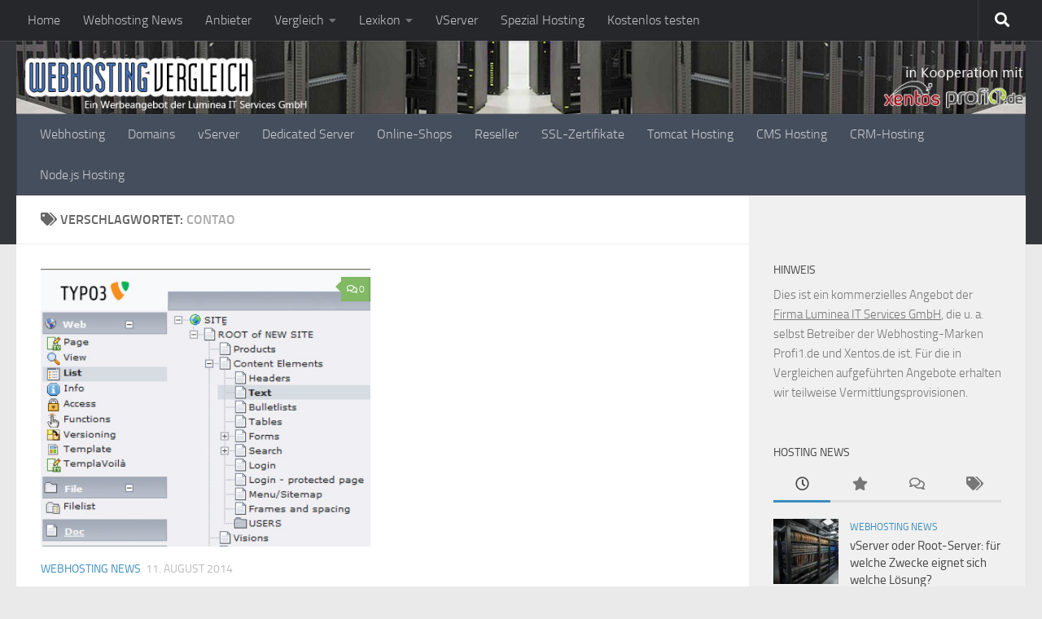

--- FILE ---
content_type: text/html; charset=UTF-8
request_url: https://www.webhosting-vergleich.biz/tag/contao
body_size: 32669
content:
<!DOCTYPE html>
<html class="no-js" lang="de">
<head>
  <meta charset="UTF-8">
  <meta name="viewport" content="width=device-width, initial-scale=1.0">
  <link rel="profile" href="https://gmpg.org/xfn/11" />
  <link rel="pingback" href="https://www.webhosting-vergleich.biz/xmlrpc.php">

  <meta name='robots' content='index, follow, max-image-preview:large, max-snippet:-1, max-video-preview:-1' />
	<style>img:is([sizes="auto" i], [sizes^="auto," i]) { contain-intrinsic-size: 3000px 1500px }</style>
	<script>document.documentElement.className = document.documentElement.className.replace("no-js","js");</script>

	<!-- This site is optimized with the Yoast SEO plugin v25.7 - https://yoast.com/wordpress/plugins/seo/ -->
	<title>Contao Archive - Webhosting-Vergleich.biz</title>
	<link rel="canonical" href="https://www.webhosting-vergleich.biz/tag/contao" />
	<meta property="og:locale" content="de_DE" />
	<meta property="og:type" content="article" />
	<meta property="og:title" content="Contao Archive - Webhosting-Vergleich.biz" />
	<meta property="og:url" content="https://www.webhosting-vergleich.biz/tag/contao" />
	<meta property="og:site_name" content="Webhosting-Vergleich.biz" />
	<meta name="twitter:card" content="summary_large_image" />
	<script type="application/ld+json" class="yoast-schema-graph">{"@context":"https://schema.org","@graph":[{"@type":"CollectionPage","@id":"https://www.webhosting-vergleich.biz/tag/contao","url":"https://www.webhosting-vergleich.biz/tag/contao","name":"Contao Archive - Webhosting-Vergleich.biz","isPartOf":{"@id":"https://www.webhosting-vergleich.biz/#website"},"primaryImageOfPage":{"@id":"https://www.webhosting-vergleich.biz/tag/contao#primaryimage"},"image":{"@id":"https://www.webhosting-vergleich.biz/tag/contao#primaryimage"},"thumbnailUrl":"https://www.webhosting-vergleich.biz/wp-content/uploads/typo3_screenshot.jpg","breadcrumb":{"@id":"https://www.webhosting-vergleich.biz/tag/contao#breadcrumb"},"inLanguage":"de"},{"@type":"ImageObject","inLanguage":"de","@id":"https://www.webhosting-vergleich.biz/tag/contao#primaryimage","url":"https://www.webhosting-vergleich.biz/wp-content/uploads/typo3_screenshot.jpg","contentUrl":"https://www.webhosting-vergleich.biz/wp-content/uploads/typo3_screenshot.jpg","width":363,"height":306},{"@type":"BreadcrumbList","@id":"https://www.webhosting-vergleich.biz/tag/contao#breadcrumb","itemListElement":[{"@type":"ListItem","position":1,"name":"Startseite","item":"https://www.webhosting-vergleich.biz/"},{"@type":"ListItem","position":2,"name":"Contao"}]},{"@type":"WebSite","@id":"https://www.webhosting-vergleich.biz/#website","url":"https://www.webhosting-vergleich.biz/","name":"Webhosting-Vergleich.biz","description":"Die besten Webhoster Deutschlands im Vergleich","publisher":{"@id":"https://www.webhosting-vergleich.biz/#/schema/person/f6f38ac19444b056631bebab52096377"},"potentialAction":[{"@type":"SearchAction","target":{"@type":"EntryPoint","urlTemplate":"https://www.webhosting-vergleich.biz/?s={search_term_string}"},"query-input":{"@type":"PropertyValueSpecification","valueRequired":true,"valueName":"search_term_string"}}],"inLanguage":"de"},{"@type":["Person","Organization"],"@id":"https://www.webhosting-vergleich.biz/#/schema/person/f6f38ac19444b056631bebab52096377","name":"Norbert Schollum","image":{"@type":"ImageObject","inLanguage":"de","@id":"https://www.webhosting-vergleich.biz/#/schema/person/image/","url":"https://secure.gravatar.com/avatar/115bbe9282b0e4d1b81e6689b6be2fe655bef82eebecabab3d839915bd24da75?s=96&d=mm&r=g","contentUrl":"https://secure.gravatar.com/avatar/115bbe9282b0e4d1b81e6689b6be2fe655bef82eebecabab3d839915bd24da75?s=96&d=mm&r=g","caption":"Norbert Schollum"},"logo":{"@id":"https://www.webhosting-vergleich.biz/#/schema/person/image/"}},false]}</script>
	<!-- / Yoast SEO plugin. -->


<link rel="alternate" type="application/rss+xml" title="Webhosting-Vergleich.biz &raquo; Feed" href="https://www.webhosting-vergleich.biz/feed" />
<link rel="alternate" type="application/rss+xml" title="Webhosting-Vergleich.biz &raquo; Kommentar-Feed" href="https://www.webhosting-vergleich.biz/comments/feed" />
<style>[consent-id]:not(.rcb-content-blocker):not([consent-transaction-complete]):not([consent-visual-use-parent^="children:"]):not([consent-confirm]){opacity:0!important;}
.rcb-content-blocker+.rcb-content-blocker-children-fallback~*{display:none!important;}</style><link rel="preload" href="https://www.webhosting-vergleich.biz/wp-content/d6cbb367b585366bcf0af88d3325123b/dist/972724357.js?ver=975c5defe73b4b2fde03afbaa384a541" as="script" />
<link rel="preload" href="https://www.webhosting-vergleich.biz/wp-content/d6cbb367b585366bcf0af88d3325123b/dist/200125518.js?ver=64a64f3ab0d5ab261ad8ca6eebf70126" as="script" />
<link rel="alternate" type="application/rss+xml" title="Webhosting-Vergleich.biz &raquo; Contao Schlagwort-Feed" href="https://www.webhosting-vergleich.biz/tag/contao/feed" />
<script data-cfasync="false" defer src="https://www.webhosting-vergleich.biz/wp-content/d6cbb367b585366bcf0af88d3325123b/dist/972724357.js?ver=975c5defe73b4b2fde03afbaa384a541" id="real-cookie-banner-vendor-real-cookie-banner-banner-js"></script>
<script type="application/json" data-skip-lazy-load="js-extra" data-skip-moving="true" data-no-defer nitro-exclude data-alt-type="application/ld+json" data-dont-merge data-wpmeteor-nooptimize="true" data-cfasync="false" id="af746fe756c9ab21291f3bc23d0f008f01-js-extra">{"slug":"real-cookie-banner","textDomain":"real-cookie-banner","version":"5.2.10","restUrl":"https:\/\/www.webhosting-vergleich.biz\/wp-json\/real-cookie-banner\/v1\/","restNamespace":"real-cookie-banner\/v1","restPathObfuscateOffset":"abe4b479e338ab3e","restRoot":"https:\/\/www.webhosting-vergleich.biz\/wp-json\/","restQuery":{"_v":"5.2.10","_locale":"user"},"restNonce":"b1240430d4","restRecreateNonceEndpoint":"https:\/\/www.webhosting-vergleich.biz\/wp-admin\/admin-ajax.php?action=rest-nonce","publicUrl":"https:\/\/www.webhosting-vergleich.biz\/wp-content\/plugins\/real-cookie-banner\/public\/","chunkFolder":"dist","chunksLanguageFolder":"https:\/\/www.webhosting-vergleich.biz\/wp-content\/languages\/mo-cache\/real-cookie-banner\/","chunks":{"chunk-config-tab-blocker.lite.js":["de_DE-83d48f038e1cf6148175589160cda67e","de_DE-e5c2f3318cd06f18a058318f5795a54b","de_DE-76129424d1eb6744d17357561a128725","de_DE-d3d8ada331df664d13fa407b77bc690b"],"chunk-config-tab-blocker.pro.js":["de_DE-ddf5ae983675e7b6eec2afc2d53654a2","de_DE-487d95eea292aab22c80aa3ae9be41f0","de_DE-ab0e642081d4d0d660276c9cebfe9f5d","de_DE-0f5f6074a855fa677e6086b82145bd50"],"chunk-config-tab-consent.lite.js":["de_DE-3823d7521a3fc2857511061e0d660408"],"chunk-config-tab-consent.pro.js":["de_DE-9cb9ecf8c1e8ce14036b5f3a5e19f098"],"chunk-config-tab-cookies.lite.js":["de_DE-1a51b37d0ef409906245c7ed80d76040","de_DE-e5c2f3318cd06f18a058318f5795a54b","de_DE-76129424d1eb6744d17357561a128725"],"chunk-config-tab-cookies.pro.js":["de_DE-572ee75deed92e7a74abba4b86604687","de_DE-487d95eea292aab22c80aa3ae9be41f0","de_DE-ab0e642081d4d0d660276c9cebfe9f5d"],"chunk-config-tab-dashboard.lite.js":["de_DE-f843c51245ecd2b389746275b3da66b6"],"chunk-config-tab-dashboard.pro.js":["de_DE-ae5ae8f925f0409361cfe395645ac077"],"chunk-config-tab-import.lite.js":["de_DE-66df94240f04843e5a208823e466a850"],"chunk-config-tab-import.pro.js":["de_DE-e5fee6b51986d4ff7a051d6f6a7b076a"],"chunk-config-tab-licensing.lite.js":["de_DE-e01f803e4093b19d6787901b9591b5a6"],"chunk-config-tab-licensing.pro.js":["de_DE-4918ea9704f47c2055904e4104d4ffba"],"chunk-config-tab-scanner.lite.js":["de_DE-b10b39f1099ef599835c729334e38429"],"chunk-config-tab-scanner.pro.js":["de_DE-752a1502ab4f0bebfa2ad50c68ef571f"],"chunk-config-tab-settings.lite.js":["de_DE-37978e0b06b4eb18b16164a2d9c93a2c"],"chunk-config-tab-settings.pro.js":["de_DE-e59d3dcc762e276255c8989fbd1f80e3"],"chunk-config-tab-tcf.lite.js":["de_DE-4f658bdbf0aa370053460bc9e3cd1f69","de_DE-e5c2f3318cd06f18a058318f5795a54b","de_DE-d3d8ada331df664d13fa407b77bc690b"],"chunk-config-tab-tcf.pro.js":["de_DE-e1e83d5b8a28f1f91f63b9de2a8b181a","de_DE-487d95eea292aab22c80aa3ae9be41f0","de_DE-0f5f6074a855fa677e6086b82145bd50"]},"others":{"customizeValuesBanner":"{\"layout\":{\"type\":\"dialog\",\"maxHeightEnabled\":false,\"maxHeight\":740,\"dialogMaxWidth\":510,\"dialogPosition\":\"middleCenter\",\"dialogMargin\":[0,0,0,0],\"bannerPosition\":\"bottom\",\"bannerMaxWidth\":1024,\"dialogBorderRadius\":3,\"borderRadius\":5,\"animationIn\":\"none\",\"animationInDuration\":1000,\"animationInOnlyMobile\":false,\"animationOut\":\"none\",\"animationOutDuration\":500,\"animationOutOnlyMobile\":false,\"overlay\":true,\"overlayBg\":\"#000000\",\"overlayBgAlpha\":38,\"overlayBlur\":2},\"decision\":{\"acceptAll\":\"button\",\"acceptEssentials\":\"button\",\"showCloseIcon\":false,\"acceptIndividual\":\"link\",\"buttonOrder\":\"all,essential,save,individual\",\"showGroups\":false,\"groupsFirstView\":false,\"saveButton\":\"always\"},\"design\":{\"bg\":\"#ffffff\",\"textAlign\":\"center\",\"linkTextDecoration\":\"underline\",\"borderWidth\":0,\"borderColor\":\"#ffffff\",\"fontSize\":13,\"fontColor\":\"#2b2b2b\",\"fontInheritFamily\":true,\"fontFamily\":\"Arial, Helvetica, sans-serif\",\"fontWeight\":\"normal\",\"boxShadowEnabled\":true,\"boxShadowOffsetX\":0,\"boxShadowOffsetY\":5,\"boxShadowBlurRadius\":13,\"boxShadowSpreadRadius\":0,\"boxShadowColor\":\"#000000\",\"boxShadowColorAlpha\":20},\"headerDesign\":{\"inheritBg\":true,\"bg\":\"#f4f4f4\",\"inheritTextAlign\":true,\"textAlign\":\"center\",\"padding\":[17,20,15,20],\"logo\":\"\",\"logoRetina\":\"\",\"logoMaxHeight\":40,\"logoPosition\":\"left\",\"logoMargin\":[5,15,5,15],\"fontSize\":20,\"fontColor\":\"#2b2b2b\",\"fontInheritFamily\":true,\"fontFamily\":\"Arial, Helvetica, sans-serif\",\"fontWeight\":\"normal\",\"borderWidth\":1,\"borderColor\":\"#efefef\"},\"bodyDesign\":{\"padding\":[15,20,10,20],\"descriptionInheritFontSize\":true,\"descriptionFontSize\":13,\"dottedGroupsInheritFontSize\":true,\"dottedGroupsFontSize\":13,\"dottedGroupsBulletColor\":\"#15779b\",\"teachingsInheritTextAlign\":true,\"teachingsTextAlign\":\"center\",\"teachingsSeparatorActive\":true,\"teachingsSeparatorWidth\":50,\"teachingsSeparatorHeight\":1,\"teachingsSeparatorColor\":\"#15779b\",\"teachingsInheritFontSize\":false,\"teachingsFontSize\":12,\"teachingsInheritFontColor\":false,\"teachingsFontColor\":\"#7c7c7c\",\"accordionMargin\":[10,0,5,0],\"accordionPadding\":[5,10,5,10],\"accordionArrowType\":\"outlined\",\"accordionArrowColor\":\"#15779b\",\"accordionBg\":\"#ffffff\",\"accordionActiveBg\":\"#f9f9f9\",\"accordionHoverBg\":\"#efefef\",\"accordionBorderWidth\":1,\"accordionBorderColor\":\"#efefef\",\"accordionTitleFontSize\":12,\"accordionTitleFontColor\":\"#2b2b2b\",\"accordionTitleFontWeight\":\"normal\",\"accordionDescriptionMargin\":[5,0,0,0],\"accordionDescriptionFontSize\":12,\"accordionDescriptionFontColor\":\"#757575\",\"accordionDescriptionFontWeight\":\"normal\",\"acceptAllOneRowLayout\":false,\"acceptAllPadding\":[10,10,10,10],\"acceptAllBg\":\"#15779b\",\"acceptAllTextAlign\":\"center\",\"acceptAllFontSize\":18,\"acceptAllFontColor\":\"#ffffff\",\"acceptAllFontWeight\":\"normal\",\"acceptAllBorderWidth\":0,\"acceptAllBorderColor\":\"#000000\",\"acceptAllHoverBg\":\"#11607d\",\"acceptAllHoverFontColor\":\"#ffffff\",\"acceptAllHoverBorderColor\":\"#000000\",\"acceptEssentialsUseAcceptAll\":true,\"acceptEssentialsButtonType\":\"\",\"acceptEssentialsPadding\":[10,10,10,10],\"acceptEssentialsBg\":\"#efefef\",\"acceptEssentialsTextAlign\":\"center\",\"acceptEssentialsFontSize\":16,\"acceptEssentialsFontColor\":\"#0a0a0a\",\"acceptEssentialsFontWeight\":\"normal\",\"acceptEssentialsBorderWidth\":0,\"acceptEssentialsBorderColor\":\"#000000\",\"acceptEssentialsHoverBg\":\"#e8e8e8\",\"acceptEssentialsHoverFontColor\":\"#000000\",\"acceptEssentialsHoverBorderColor\":\"#000000\",\"acceptIndividualPadding\":[0,5,0,5],\"acceptIndividualBg\":\"#ffffff\",\"acceptIndividualTextAlign\":\"center\",\"acceptIndividualFontSize\":15,\"acceptIndividualFontColor\":\"#15779b\",\"acceptIndividualFontWeight\":\"normal\",\"acceptIndividualBorderWidth\":0,\"acceptIndividualBorderColor\":\"#000000\",\"acceptIndividualHoverBg\":\"#ffffff\",\"acceptIndividualHoverFontColor\":\"#11607d\",\"acceptIndividualHoverBorderColor\":\"#000000\"},\"footerDesign\":{\"poweredByLink\":true,\"inheritBg\":false,\"bg\":\"#fcfcfc\",\"inheritTextAlign\":true,\"textAlign\":\"center\",\"padding\":[10,20,15,20],\"fontSize\":14,\"fontColor\":\"#7c7c7c\",\"fontInheritFamily\":true,\"fontFamily\":\"Arial, Helvetica, sans-serif\",\"fontWeight\":\"normal\",\"hoverFontColor\":\"#2b2b2b\",\"borderWidth\":1,\"borderColor\":\"#efefef\",\"languageSwitcher\":\"flags\"},\"texts\":{\"headline\":\"Privatsph\\u00e4re-Einstellungen\",\"description\":\"Wir verwenden Cookies und \\u00e4hnliche Technologien auf unserer Website und verarbeiten personenbezogene Daten von dir (z.B. IP-Adresse), um z.B. Inhalte und Anzeigen zu personalisieren, Medien von Drittanbietern einzubinden oder Zugriffe auf unsere Website zu analysieren. Die Datenverarbeitung kann auch erst in Folge gesetzter Cookies stattfinden. Wir teilen diese Daten mit Dritten, die wir in den Privatsph\\u00e4re-Einstellungen benennen.<br \\\/><br \\\/>Die Datenverarbeitung kann mit deiner Einwilligung oder auf Basis eines berechtigten Interesses erfolgen, dem du in den Privatsph\\u00e4re-Einstellungen widersprechen kannst. Du hast das Recht, nicht einzuwilligen und deine Einwilligung zu einem sp\\u00e4teren Zeitpunkt zu \\u00e4ndern oder zu widerrufen. Weitere Informationen zur Verwendung deiner Daten findest du in unserer {{privacyPolicy}}Datenschutzerkl\\u00e4rung{{\\\/privacyPolicy}}.\",\"acceptAll\":\"Alle akzeptieren\",\"acceptEssentials\":\"Weiter ohne Einwilligung\",\"acceptIndividual\":\"Privatsph\\u00e4re-Einstellungen individuell festlegen\",\"poweredBy\":\"2\",\"dataProcessingInUnsafeCountries\":\"Einige Dienste verarbeiten personenbezogene Daten in unsicheren Drittl\\u00e4ndern. Indem du in die Nutzung dieser Services einwilligst, erkl\\u00e4rst du dich auch mit der Verarbeitung deiner Daten in diesen unsicheren Drittl\\u00e4ndern gem\\u00e4\\u00df {{legalBasis}} einverstanden. Dies birgt das Risiko, dass deine Daten von Beh\\u00f6rden zu Kontroll- und \\u00dcberwachungszwecken verarbeitet werden, m\\u00f6glicherweise ohne die M\\u00f6glichkeit eines Rechtsbehelfs.\",\"ageNoticeBanner\":\"Du bist unter {{minAge}} Jahre alt? Dann kannst du nicht in optionale Services einwilligen. Du kannst deine Eltern oder Erziehungsberechtigten bitten, mit dir in diese Services einzuwilligen.\",\"ageNoticeBlocker\":\"Du bist unter {{minAge}} Jahre alt? Leider darfst du diesem Service nicht selbst zustimmen, um diese Inhalte zu sehen. Bitte deine Eltern oder Erziehungsberechtigten, dem Service mit dir zuzustimmen!\",\"listServicesNotice\":\"Wenn du alle Services akzeptierst, erlaubst du, dass {{services}} geladen werden. Diese sind nach ihrem Zweck in Gruppen {{serviceGroups}} unterteilt (Zugeh\\u00f6rigkeit durch hochgestellte Zahlen gekennzeichnet).\",\"listServicesLegitimateInterestNotice\":\"Au\\u00dferdem werden die {{services}} auf der Grundlage eines berechtigten Interesses geladen.\",\"consentForwardingExternalHosts\":\"Deine Einwilligung gilt auch auf {{websites}}.\",\"blockerHeadline\":\"{{name}} aufgrund von Privatsph\\u00e4re-Einstellungen blockiert\",\"blockerLinkShowMissing\":\"Zeige alle Services, denen du noch zustimmen musst\",\"blockerLoadButton\":\"Erforderliche Services akzeptieren und Inhalte laden\",\"blockerAcceptInfo\":\"Wenn du die blockierten Inhalte l\\u00e4dst, werden deine Datenschutzeinstellungen angepasst. Inhalte aus diesem Service werden in Zukunft nicht mehr blockiert. Du hast das Recht, deine Entscheidung jederzeit zu widerrufen oder zu \\u00e4ndern.\",\"stickyHistory\":\"Historie der Privatsph\\u00e4re-Einstellungen\",\"stickyRevoke\":\"Einwilligungen widerrufen\",\"stickyRevokeSuccessMessage\":\"Du hast die Einwilligung f\\u00fcr Services mit dessen Cookies und Verarbeitung personenbezogener Daten erfolgreich widerrufen. Die Seite wird jetzt neu geladen!\",\"stickyChange\":\"Privatsph\\u00e4re-Einstellungen \\u00e4ndern\"},\"individualLayout\":{\"inheritDialogMaxWidth\":false,\"dialogMaxWidth\":970,\"inheritBannerMaxWidth\":true,\"bannerMaxWidth\":1980,\"descriptionTextAlign\":\"left\"},\"group\":{\"checkboxBg\":\"#f0f0f0\",\"checkboxBorderWidth\":1,\"checkboxBorderColor\":\"#d2d2d2\",\"checkboxActiveColor\":\"#ffffff\",\"checkboxActiveBg\":\"#15779b\",\"checkboxActiveBorderColor\":\"#11607d\",\"groupInheritBg\":true,\"groupBg\":\"#f4f4f4\",\"groupPadding\":[15,15,15,15],\"groupSpacing\":10,\"groupBorderRadius\":5,\"groupBorderWidth\":1,\"groupBorderColor\":\"#f4f4f4\",\"headlineFontSize\":16,\"headlineFontWeight\":\"normal\",\"headlineFontColor\":\"#2b2b2b\",\"descriptionFontSize\":14,\"descriptionFontColor\":\"#7c7c7c\",\"linkColor\":\"#7c7c7c\",\"linkHoverColor\":\"#2b2b2b\",\"detailsHideLessRelevant\":true},\"saveButton\":{\"useAcceptAll\":true,\"type\":\"button\",\"padding\":[10,10,10,10],\"bg\":\"#efefef\",\"textAlign\":\"center\",\"fontSize\":16,\"fontColor\":\"#0a0a0a\",\"fontWeight\":\"normal\",\"borderWidth\":0,\"borderColor\":\"#000000\",\"hoverBg\":\"#e8e8e8\",\"hoverFontColor\":\"#000000\",\"hoverBorderColor\":\"#000000\"},\"individualTexts\":{\"headline\":\"Individuelle Privatsph\\u00e4re-Einstellungen\",\"description\":\"Wir verwenden Cookies und \\u00e4hnliche Technologien auf unserer Website und verarbeiten personenbezogene Daten von dir (z.B. IP-Adresse), um z.B. Inhalte und Anzeigen zu personalisieren, Medien von Drittanbietern einzubinden oder Zugriffe auf unsere Website zu analysieren. Die Datenverarbeitung kann auch erst in Folge gesetzter Cookies stattfinden. Wir teilen diese Daten mit Dritten, die wir in den Privatsph\\u00e4re-Einstellungen benennen.<br \\\/><br \\\/>Die Datenverarbeitung kann mit deiner Einwilligung oder auf Basis eines berechtigten Interesses erfolgen, dem du in den Privatsph\\u00e4re-Einstellungen widersprechen kannst. Du hast das Recht, nicht einzuwilligen und deine Einwilligung zu einem sp\\u00e4teren Zeitpunkt zu \\u00e4ndern oder zu widerrufen. Weitere Informationen zur Verwendung deiner Daten findest du in unserer {{privacyPolicy}}Datenschutzerkl\\u00e4rung{{\\\/privacyPolicy}}.<br \\\/><br \\\/>Im Folgenden findest du eine \\u00dcbersicht \\u00fcber alle Services, die von dieser Website genutzt werden. Du kannst dir detaillierte Informationen zu jedem Service ansehen und ihm einzeln zustimmen oder von deinem Widerspruchsrecht Gebrauch machen.\",\"save\":\"Individuelle Auswahlen speichern\",\"showMore\":\"Service-Informationen anzeigen\",\"hideMore\":\"Service-Informationen ausblenden\",\"postamble\":\"\"},\"mobile\":{\"enabled\":true,\"maxHeight\":400,\"hideHeader\":false,\"alignment\":\"bottom\",\"scalePercent\":90,\"scalePercentVertical\":-50},\"sticky\":{\"enabled\":false,\"animationsEnabled\":true,\"alignment\":\"left\",\"bubbleBorderRadius\":50,\"icon\":\"fingerprint\",\"iconCustom\":\"\",\"iconCustomRetina\":\"\",\"iconSize\":30,\"iconColor\":\"#ffffff\",\"bubbleMargin\":[10,20,20,20],\"bubblePadding\":15,\"bubbleBg\":\"#15779b\",\"bubbleBorderWidth\":0,\"bubbleBorderColor\":\"#10556f\",\"boxShadowEnabled\":true,\"boxShadowOffsetX\":0,\"boxShadowOffsetY\":2,\"boxShadowBlurRadius\":5,\"boxShadowSpreadRadius\":1,\"boxShadowColor\":\"#105b77\",\"boxShadowColorAlpha\":40,\"bubbleHoverBg\":\"#ffffff\",\"bubbleHoverBorderColor\":\"#000000\",\"hoverIconColor\":\"#000000\",\"hoverIconCustom\":\"\",\"hoverIconCustomRetina\":\"\",\"menuFontSize\":16,\"menuBorderRadius\":5,\"menuItemSpacing\":10,\"menuItemPadding\":[5,10,5,10]},\"customCss\":{\"css\":\"\",\"antiAdBlocker\":\"y\"}}","isPro":false,"showProHints":false,"proUrl":"https:\/\/devowl.io\/de\/go\/real-cookie-banner?source=rcb-lite","showLiteNotice":true,"frontend":{"groups":"[{\"id\":150,\"name\":\"Essenziell\",\"slug\":\"essenziell\",\"description\":\"Essenzielle Services sind f\\u00fcr die grundlegende Funktionalit\\u00e4t der Website erforderlich. Sie enthalten nur technisch notwendige Services. Diesen Services kann nicht widersprochen werden.\",\"isEssential\":true,\"isDefault\":true,\"items\":[{\"id\":1690,\"name\":\"Real Cookie Banner\",\"purpose\":\"Real Cookie Banner bittet Website-Besucher um die Einwilligung zum Setzen von Cookies und zur Verarbeitung personenbezogener Daten. Dazu wird jedem Website-Besucher eine UUID (pseudonyme Identifikation des Nutzers) zugewiesen, die bis zum Ablauf des Cookies zur Speicherung der Einwilligung g\\u00fcltig ist. Cookies werden dazu verwendet, um zu testen, ob Cookies gesetzt werden k\\u00f6nnen, um Referenz auf die dokumentierte Einwilligung zu speichern, um zu speichern, in welche Services aus welchen Service-Gruppen der Besucher eingewilligt hat, und, falls Einwilligung nach dem Transparency & Consent Framework (TCF) eingeholt werden, um die Einwilligungen in TCF Partner, Zwecke, besondere Zwecke, Funktionen und besondere Funktionen zu speichern. Im Rahmen der Darlegungspflicht nach DSGVO wird die erhobene Einwilligung vollumf\\u00e4nglich dokumentiert. Dazu z\\u00e4hlt neben den Services und Service-Gruppen, in welche der Besucher eingewilligt hat, und falls Einwilligung nach dem TCF Standard eingeholt werden, in welche TCF Partner, Zwecke und Funktionen der Besucher eingewilligt hat, alle Einstellungen des Cookie Banners zum Zeitpunkt der Einwilligung als auch die technischen Umst\\u00e4nde (z.B. Gr\\u00f6\\u00dfe des Sichtbereichs bei der Einwilligung) und die Nutzerinteraktionen (z.B. Klick auf Buttons), die zur Einwilligung gef\\u00fchrt haben. Die Einwilligung wird pro Sprache einmal erhoben.\",\"providerContact\":{\"phone\":\"\",\"email\":\"\",\"link\":\"\"},\"isProviderCurrentWebsite\":true,\"provider\":\"Webhosting-Vergleich.biz\",\"uniqueName\":\"real-cookie-banner\",\"isEmbeddingOnlyExternalResources\":false,\"legalBasis\":\"legal-requirement\",\"dataProcessingInCountries\":[],\"dataProcessingInCountriesSpecialTreatments\":[],\"technicalDefinitions\":[{\"type\":\"http\",\"name\":\"real_cookie_banner*\",\"host\":\".webhosting-vergleich.biz\",\"duration\":365,\"durationUnit\":\"d\",\"isSessionDuration\":false,\"purpose\":\"Eindeutiger Identifikator f\\u00fcr die Einwilligung, aber nicht f\\u00fcr den Website-Besucher. Revisionshash f\\u00fcr die Einstellungen des Cookie-Banners (Texte, Farben, Funktionen, Servicegruppen, Dienste, Content Blocker usw.). IDs f\\u00fcr eingewilligte Services und Service-Gruppen.\"},{\"type\":\"http\",\"name\":\"real_cookie_banner*-tcf\",\"host\":\".webhosting-vergleich.biz\",\"duration\":365,\"durationUnit\":\"d\",\"isSessionDuration\":false,\"purpose\":\"Im Rahmen von TCF gesammelte Einwilligungen, die im TC-String-Format gespeichert werden, einschlie\\u00dflich TCF-Vendoren, -Zwecke, -Sonderzwecke, -Funktionen und -Sonderfunktionen.\"},{\"type\":\"http\",\"name\":\"real_cookie_banner*-gcm\",\"host\":\".webhosting-vergleich.biz\",\"duration\":365,\"durationUnit\":\"d\",\"isSessionDuration\":false,\"purpose\":\"Die im Google Consent Mode gesammelten Einwilligungen in die verschiedenen Einwilligungstypen (Zwecke) werden f\\u00fcr alle mit dem Google Consent Mode kompatiblen Services gespeichert.\"},{\"type\":\"http\",\"name\":\"real_cookie_banner-test\",\"host\":\".webhosting-vergleich.biz\",\"duration\":365,\"durationUnit\":\"d\",\"isSessionDuration\":false,\"purpose\":\"Cookie, der gesetzt wurde, um die Funktionalit\\u00e4t von HTTP-Cookies zu testen. Wird sofort nach dem Test gel\\u00f6scht.\"},{\"type\":\"local\",\"name\":\"real_cookie_banner*\",\"host\":\"https:\\\/\\\/www.webhosting-vergleich.biz\",\"duration\":1,\"durationUnit\":\"d\",\"isSessionDuration\":false,\"purpose\":\"Eindeutiger Identifikator f\\u00fcr die Einwilligung, aber nicht f\\u00fcr den Website-Besucher. Revisionshash f\\u00fcr die Einstellungen des Cookie-Banners (Texte, Farben, Funktionen, Service-Gruppen, Services, Content Blocker usw.). IDs f\\u00fcr eingewilligte Services und Service-Gruppen. Wird nur solange gespeichert, bis die Einwilligung auf dem Website-Server dokumentiert ist.\"},{\"type\":\"local\",\"name\":\"real_cookie_banner*-tcf\",\"host\":\"https:\\\/\\\/www.webhosting-vergleich.biz\",\"duration\":1,\"durationUnit\":\"d\",\"isSessionDuration\":false,\"purpose\":\"Im Rahmen von TCF gesammelte Einwilligungen werden im TC-String-Format gespeichert, einschlie\\u00dflich TCF Vendoren, Zwecke, besondere Zwecke, Funktionen und besondere Funktionen. Wird nur solange gespeichert, bis die Einwilligung auf dem Website-Server dokumentiert ist.\"},{\"type\":\"local\",\"name\":\"real_cookie_banner*-gcm\",\"host\":\"https:\\\/\\\/www.webhosting-vergleich.biz\",\"duration\":1,\"durationUnit\":\"d\",\"isSessionDuration\":false,\"purpose\":\"Im Rahmen des Google Consent Mode erfasste Einwilligungen werden f\\u00fcr alle mit dem Google Consent Mode kompatiblen Services in Einwilligungstypen (Zwecke) gespeichert. Wird nur solange gespeichert, bis die Einwilligung auf dem Website-Server dokumentiert ist.\"},{\"type\":\"local\",\"name\":\"real_cookie_banner-consent-queue*\",\"host\":\"https:\\\/\\\/www.webhosting-vergleich.biz\",\"duration\":1,\"durationUnit\":\"d\",\"isSessionDuration\":false,\"purpose\":\"Lokale Zwischenspeicherung (Caching) der Auswahl im Cookie-Banner, bis der Server die Einwilligung dokumentiert; Dokumentation periodisch oder bei Seitenwechseln versucht, wenn der Server nicht verf\\u00fcgbar oder \\u00fcberlastet ist.\"}],\"codeDynamics\":[],\"providerPrivacyPolicyUrl\":\"https:\\\/\\\/www.webhosting-vergleich.biz\\\/impressum\",\"providerLegalNoticeUrl\":\"\",\"tagManagerOptInEventName\":\"\",\"tagManagerOptOutEventName\":\"\",\"googleConsentModeConsentTypes\":[],\"executePriority\":10,\"codeOptIn\":\"\",\"executeCodeOptInWhenNoTagManagerConsentIsGiven\":false,\"codeOptOut\":\"\",\"executeCodeOptOutWhenNoTagManagerConsentIsGiven\":false,\"deleteTechnicalDefinitionsAfterOptOut\":false,\"codeOnPageLoad\":\"\",\"presetId\":\"real-cookie-banner\"}]},{\"id\":151,\"name\":\"Funktional\",\"slug\":\"funktional\",\"description\":\"Funktionale Services sind notwendig, um \\u00fcber die wesentliche Funktionalit\\u00e4t der Website hinausgehende Features wie h\\u00fcbschere Schriftarten, Videowiedergabe oder interaktive Web 2.0-Features bereitzustellen. Inhalte von z.B. Video- und Social Media-Plattformen sind standardm\\u00e4\\u00dfig gesperrt und k\\u00f6nnen zugestimmt werden. Wenn dem Service zugestimmt wird, werden diese Inhalte automatisch ohne weitere manuelle Einwilligung geladen.\",\"isEssential\":false,\"isDefault\":true,\"items\":[{\"id\":1701,\"name\":\"Kommentare\",\"purpose\":\"WordPress als Content Management System bietet die M\\u00f6glichkeit, Kommentare unter Blog-Beitr\\u00e4gen und \\u00e4hnlichen Inhalten zu schreiben. Das Cookie speichert den Namen, die E-Mail-Adresse und die Website eines Kommentators, um sie wieder anzuzeigen, wenn der Kommentator einen weiteren Kommentar auf dieser Website schreiben m\\u00f6chte.\",\"providerContact\":{\"phone\":\"\",\"email\":\"\",\"link\":\"\"},\"isProviderCurrentWebsite\":true,\"provider\":\"Webhosting-Vergleich.biz\",\"uniqueName\":\"wordpress-comments\",\"isEmbeddingOnlyExternalResources\":false,\"legalBasis\":\"consent\",\"dataProcessingInCountries\":[],\"dataProcessingInCountriesSpecialTreatments\":[],\"technicalDefinitions\":[{\"type\":\"http\",\"name\":\"comment_author_*\",\"host\":\"webhosting-vergleich.biz\",\"duration\":1,\"durationUnit\":\"y\",\"isSessionDuration\":false,\"purpose\":\"\"},{\"type\":\"http\",\"name\":\"comment_author_email_*\",\"host\":\"webhosting-vergleich.biz\",\"duration\":1,\"durationUnit\":\"y\",\"isSessionDuration\":false,\"purpose\":\"\"},{\"type\":\"http\",\"name\":\"comment_author_url_*\",\"host\":\"webhosting-vergleich.biz\",\"duration\":1,\"durationUnit\":\"y\",\"isSessionDuration\":false,\"purpose\":\"\"}],\"codeDynamics\":[],\"providerPrivacyPolicyUrl\":\"https:\\\/\\\/www.webhosting-vergleich.biz\\\/impressum\",\"providerLegalNoticeUrl\":\"\",\"tagManagerOptInEventName\":\"\",\"tagManagerOptOutEventName\":\"\",\"googleConsentModeConsentTypes\":[],\"executePriority\":10,\"codeOptIn\":\"base64-encoded:[base64]\",\"executeCodeOptInWhenNoTagManagerConsentIsGiven\":false,\"codeOptOut\":\"\",\"executeCodeOptOutWhenNoTagManagerConsentIsGiven\":false,\"deleteTechnicalDefinitionsAfterOptOut\":false,\"codeOnPageLoad\":\"\",\"presetId\":\"wordpress-comments\"},{\"id\":1691,\"name\":\"Emojis\",\"purpose\":\"WordPress Emoji ist ein Emoji-Set, das von wordpress.org geladen wird. Es werden keine Cookies im technischen Sinne auf dem Client des Nutzers gesetzt, jedoch werden technische und personenbezogene Daten wie die IP-Adresse vom Client an den Server des Dienstanbieters \\u00fcbertragen, um die Nutzung des Dienstes zu erm\\u00f6glichen.\",\"providerContact\":{\"phone\":\"\",\"email\":\"\",\"link\":\"\"},\"isProviderCurrentWebsite\":false,\"provider\":\"WordPress.org\",\"uniqueName\":\"wordpress-emojis\",\"isEmbeddingOnlyExternalResources\":true,\"legalBasis\":\"consent\",\"dataProcessingInCountries\":[\"US\"],\"dataProcessingInCountriesSpecialTreatments\":[],\"technicalDefinitions\":[{\"type\":\"http\",\"name\":\"\",\"host\":\"\",\"duration\":0,\"durationUnit\":\"y\",\"isSessionDuration\":false,\"purpose\":\"\"}],\"codeDynamics\":[],\"providerPrivacyPolicyUrl\":\"https:\\\/\\\/de.wordpress.org\\\/about\\\/privacy\\\/\",\"providerLegalNoticeUrl\":\"\",\"tagManagerOptInEventName\":\"\",\"tagManagerOptOutEventName\":\"\",\"googleConsentModeConsentTypes\":[],\"executePriority\":10,\"codeOptIn\":\"\",\"executeCodeOptInWhenNoTagManagerConsentIsGiven\":false,\"codeOptOut\":\"\",\"executeCodeOptOutWhenNoTagManagerConsentIsGiven\":false,\"deleteTechnicalDefinitionsAfterOptOut\":false,\"codeOnPageLoad\":\"\",\"presetId\":\"wordpress-emojis\"},{\"id\":1692,\"name\":\"YouTube\",\"purpose\":\"YouTube erm\\u00f6glicht die direkte Einbettung von auf youtube.com ver\\u00f6ffentlichten Inhalten in Websites. Die Cookies werden verwendet, um besuchte Websites und detaillierte Statistiken \\u00fcber das Nutzerverhalten zu sammeln. Diese Daten k\\u00f6nnen mit den Daten der auf youtube.com und google.com angemeldeten Nutzer verkn\\u00fcpft werden.\",\"providerContact\":{\"phone\":\"\",\"email\":\"\",\"link\":\"\"},\"isProviderCurrentWebsite\":false,\"provider\":\"Google Ireland Limited\",\"uniqueName\":\"youtube\",\"isEmbeddingOnlyExternalResources\":false,\"legalBasis\":\"consent\",\"dataProcessingInCountries\":[\"US\"],\"dataProcessingInCountriesSpecialTreatments\":[],\"technicalDefinitions\":[{\"type\":\"http\",\"name\":\"SIDCC\",\"host\":\".youtube.com\",\"duration\":1,\"durationUnit\":\"y\",\"isSessionDuration\":false,\"purpose\":\"\"},{\"type\":\"http\",\"name\":\"__Secure-3PAPISID\",\"host\":\".youtube.com\",\"duration\":2,\"durationUnit\":\"y\",\"isSessionDuration\":false,\"purpose\":\"\"},{\"type\":\"http\",\"name\":\"__Secure-APISID\",\"host\":\".youtube.com\",\"duration\":1,\"durationUnit\":\"mo\",\"isSessionDuration\":false,\"purpose\":\"\"},{\"type\":\"http\",\"name\":\"__Secure-SSID\",\"host\":\".youtube.com\",\"duration\":1,\"durationUnit\":\"mo\",\"isSessionDuration\":false,\"purpose\":\"\"},{\"type\":\"http\",\"name\":\"__Secure-HSID\",\"host\":\".youtube.com\",\"duration\":1,\"durationUnit\":\"mo\",\"isSessionDuration\":false,\"purpose\":\"\"},{\"type\":\"http\",\"name\":\"APISID\",\"host\":\".youtube.com\",\"duration\":6,\"durationUnit\":\"mo\",\"isSessionDuration\":false,\"purpose\":\"\"},{\"type\":\"http\",\"name\":\"__Secure-3PSID\",\"host\":\".youtube.com\",\"duration\":6,\"durationUnit\":\"mo\",\"isSessionDuration\":false,\"purpose\":\"\"},{\"type\":\"http\",\"name\":\"SAPISID\",\"host\":\".youtube.com\",\"duration\":2,\"durationUnit\":\"y\",\"isSessionDuration\":false,\"purpose\":\"\"},{\"type\":\"http\",\"name\":\"HSID\",\"host\":\".youtube.com\",\"duration\":6,\"durationUnit\":\"mo\",\"isSessionDuration\":false,\"purpose\":\"\"},{\"type\":\"http\",\"name\":\"SSID\",\"host\":\".youtube.com\",\"duration\":2,\"durationUnit\":\"y\",\"isSessionDuration\":false,\"purpose\":\"\"},{\"type\":\"http\",\"name\":\"SID\",\"host\":\".youtube.com\",\"duration\":6,\"durationUnit\":\"mo\",\"isSessionDuration\":false,\"purpose\":\"\"},{\"type\":\"http\",\"name\":\"1P_JAR\",\"host\":\".youtube.com\",\"duration\":1,\"durationUnit\":\"mo\",\"isSessionDuration\":false,\"purpose\":\"\"},{\"type\":\"http\",\"name\":\"SEARCH_SAMESITE\",\"host\":\".youtube.com\",\"duration\":6,\"durationUnit\":\"mo\",\"isSessionDuration\":false,\"purpose\":\"\"},{\"type\":\"http\",\"name\":\"CONSENT\",\"host\":\".youtube.com\",\"duration\":6,\"durationUnit\":\"y\",\"isSessionDuration\":false,\"purpose\":\"\"},{\"type\":\"http\",\"name\":\"YSC\",\"host\":\".youtube.com\",\"duration\":0,\"durationUnit\":\"y\",\"isSessionDuration\":true,\"purpose\":\"\"},{\"type\":\"http\",\"name\":\"SIDCC\",\"host\":\".youtube.com\",\"duration\":6,\"durationUnit\":\"mo\",\"isSessionDuration\":false,\"purpose\":\"\"},{\"type\":\"http\",\"name\":\"LOGIN_INFO\",\"host\":\".youtube.com\",\"duration\":2,\"durationUnit\":\"y\",\"isSessionDuration\":false,\"purpose\":\"\"},{\"type\":\"http\",\"name\":\"HSID\",\"host\":\".youtube.com\",\"duration\":2,\"durationUnit\":\"y\",\"isSessionDuration\":false,\"purpose\":\"\"},{\"type\":\"http\",\"name\":\"VISITOR_INFO1_LIVE\",\"host\":\".youtube.com\",\"duration\":6,\"durationUnit\":\"mo\",\"isSessionDuration\":false,\"purpose\":\"\"},{\"type\":\"http\",\"name\":\"__Secure-3PAPISID\",\"host\":\".youtube.com\",\"duration\":6,\"durationUnit\":\"mo\",\"isSessionDuration\":false,\"purpose\":\"\"},{\"type\":\"http\",\"name\":\"CONSENT\",\"host\":\".youtube.com\",\"duration\":18,\"durationUnit\":\"y\",\"isSessionDuration\":false,\"purpose\":\"\"},{\"type\":\"http\",\"name\":\"SSID\",\"host\":\".youtube.com\",\"duration\":6,\"durationUnit\":\"mo\",\"isSessionDuration\":false,\"purpose\":\"\"},{\"type\":\"http\",\"name\":\"__Secure-SSID\",\"host\":\".youtube.com\",\"duration\":1,\"durationUnit\":\"mo\",\"isSessionDuration\":false,\"purpose\":\"\"},{\"type\":\"http\",\"name\":\"__Secure-APISID\",\"host\":\".youtube.com\",\"duration\":1,\"durationUnit\":\"mo\",\"isSessionDuration\":false,\"purpose\":\"\"},{\"type\":\"http\",\"name\":\"__Secure-HSID\",\"host\":\".youtube.com\",\"duration\":1,\"durationUnit\":\"mo\",\"isSessionDuration\":false,\"purpose\":\"\"},{\"type\":\"http\",\"name\":\"SAPISID\",\"host\":\".youtube.com\",\"duration\":6,\"durationUnit\":\"mo\",\"isSessionDuration\":false,\"purpose\":\"\"},{\"type\":\"http\",\"name\":\"APISID\",\"host\":\".youtube.com\",\"duration\":2,\"durationUnit\":\"y\",\"isSessionDuration\":false,\"purpose\":\"\"},{\"type\":\"http\",\"name\":\"__Secure-3PSID\",\"host\":\".youtube.com\",\"duration\":2,\"durationUnit\":\"y\",\"isSessionDuration\":false,\"purpose\":\"\"},{\"type\":\"http\",\"name\":\"PREF\",\"host\":\".youtube.com\",\"duration\":8,\"durationUnit\":\"mo\",\"isSessionDuration\":false,\"purpose\":\"\"},{\"type\":\"http\",\"name\":\"SID\",\"host\":\".youtube.com\",\"duration\":2,\"durationUnit\":\"y\",\"isSessionDuration\":false,\"purpose\":\"\"},{\"type\":\"http\",\"name\":\"s_gl\",\"host\":\".youtube.com\",\"duration\":0,\"durationUnit\":\"y\",\"isSessionDuration\":true,\"purpose\":\"\"},{\"type\":\"http\",\"name\":\"SIDCC\",\"host\":\".google.com\",\"duration\":1,\"durationUnit\":\"y\",\"isSessionDuration\":false,\"purpose\":\"\"},{\"type\":\"http\",\"name\":\"__Secure-3PAPISID\",\"host\":\".google.com\",\"duration\":2,\"durationUnit\":\"y\",\"isSessionDuration\":false,\"purpose\":\"\"},{\"type\":\"http\",\"name\":\"SAPISID\",\"host\":\".google.com\",\"duration\":2,\"durationUnit\":\"y\",\"isSessionDuration\":false,\"purpose\":\"\"},{\"type\":\"http\",\"name\":\"APISID\",\"host\":\".google.com\",\"duration\":2,\"durationUnit\":\"y\",\"isSessionDuration\":false,\"purpose\":\"\"},{\"type\":\"http\",\"name\":\"SSID\",\"host\":\".google.com\",\"duration\":2,\"durationUnit\":\"y\",\"isSessionDuration\":false,\"purpose\":\"\"},{\"type\":\"http\",\"name\":\"HSID\",\"host\":\".google.com\",\"duration\":2,\"durationUnit\":\"y\",\"isSessionDuration\":false,\"purpose\":\"\"},{\"type\":\"http\",\"name\":\"__Secure-3PSID\",\"host\":\".google.com\",\"duration\":2,\"durationUnit\":\"y\",\"isSessionDuration\":false,\"purpose\":\"\"},{\"type\":\"http\",\"name\":\"SID\",\"host\":\".google.com\",\"duration\":2,\"durationUnit\":\"y\",\"isSessionDuration\":false,\"purpose\":\"\"},{\"type\":\"http\",\"name\":\"CONSENT\",\"host\":\".google.com\",\"duration\":18,\"durationUnit\":\"y\",\"isSessionDuration\":false,\"purpose\":\"\"},{\"type\":\"http\",\"name\":\"NID\",\"host\":\".google.com\",\"duration\":6,\"durationUnit\":\"mo\",\"isSessionDuration\":false,\"purpose\":\"\"},{\"type\":\"http\",\"name\":\"1P_JAR\",\"host\":\".google.com\",\"duration\":1,\"durationUnit\":\"mo\",\"isSessionDuration\":false,\"purpose\":\"\"},{\"type\":\"http\",\"name\":\"DV\",\"host\":\"www.google.com\",\"duration\":1,\"durationUnit\":\"m\",\"isSessionDuration\":false,\"purpose\":\"\"}],\"codeDynamics\":[],\"providerPrivacyPolicyUrl\":\"https:\\\/\\\/policies.google.com\\\/privacy\",\"providerLegalNoticeUrl\":\"\",\"tagManagerOptInEventName\":\"\",\"tagManagerOptOutEventName\":\"\",\"googleConsentModeConsentTypes\":[],\"executePriority\":10,\"codeOptIn\":\"\",\"executeCodeOptInWhenNoTagManagerConsentIsGiven\":false,\"codeOptOut\":\"\",\"executeCodeOptOutWhenNoTagManagerConsentIsGiven\":false,\"deleteTechnicalDefinitionsAfterOptOut\":false,\"codeOnPageLoad\":\"\",\"presetId\":\"youtube\"},{\"id\":1693,\"name\":\"Gravatar (Avatar images)\",\"purpose\":\"Gravatar ist ein Dienst, bei dem Personen ihre E-Mail-Adresse mit einem Avatar-Bild verkn\\u00fcpfen k\\u00f6nnen, dass beispielsweise im Kommentarbereich geladen wird. Auf dem Client des Nutzers werden keine Cookies im technischen Sinne gesetzt, aber es werden technische und pers\\u00f6nliche Daten wie z.B. die IP-Adresse vom Client zum Server des Diensteanbieters \\u00fcbertragen, um die Nutzung des Dienstes zu erm\\u00f6glichen.\",\"providerContact\":{\"phone\":\"\",\"email\":\"\",\"link\":\"\"},\"isProviderCurrentWebsite\":false,\"provider\":\"Automattic Inc.\",\"uniqueName\":\"gravatar-avatar-images\",\"isEmbeddingOnlyExternalResources\":true,\"legalBasis\":\"consent\",\"dataProcessingInCountries\":[\"US\"],\"dataProcessingInCountriesSpecialTreatments\":[],\"technicalDefinitions\":[{\"type\":\"http\",\"name\":\"\",\"host\":\"\",\"duration\":0,\"durationUnit\":\"y\",\"isSessionDuration\":false,\"purpose\":\"\"}],\"codeDynamics\":[],\"providerPrivacyPolicyUrl\":\"https:\\\/\\\/automattic.com\\\/privacy\\\/\",\"providerLegalNoticeUrl\":\"\",\"tagManagerOptInEventName\":\"\",\"tagManagerOptOutEventName\":\"\",\"googleConsentModeConsentTypes\":[],\"executePriority\":10,\"codeOptIn\":\"\",\"executeCodeOptInWhenNoTagManagerConsentIsGiven\":false,\"codeOptOut\":\"\",\"executeCodeOptOutWhenNoTagManagerConsentIsGiven\":false,\"deleteTechnicalDefinitionsAfterOptOut\":false,\"codeOnPageLoad\":\"\",\"presetId\":\"gravatar-avatar-images\"}]},{\"id\":153,\"name\":\"Marketing\",\"slug\":\"marketing\",\"description\":\"Marketing Services werden von uns und Dritten genutzt, um das Verhalten einzelner Nutzer aufzuzeichnen, die gesammelten Daten zu analysieren und z.B. personalisierte Werbung anzuzeigen. Diese Services erm\\u00f6glichen es uns, Nutzer \\u00fcber mehrere Websites hinweg zu verfolgen.\",\"isEssential\":false,\"isDefault\":true,\"items\":[{\"id\":1695,\"name\":\"Revive Adserver\",\"purpose\":\"Steuerung der Auslieferung von Werbeanzeigen.\",\"providerContact\":{\"phone\":\"\",\"email\":\"\",\"link\":\"\"},\"isProviderCurrentWebsite\":false,\"provider\":\"Luminea IT Services GmbH\",\"uniqueName\":\"\",\"isEmbeddingOnlyExternalResources\":false,\"legalBasis\":\"consent\",\"dataProcessingInCountries\":[],\"dataProcessingInCountriesSpecialTreatments\":[],\"technicalDefinitions\":[{\"type\":\"http\",\"name\":\"OAID\",\"host\":\"a.xl24.net\",\"duration\":1,\"durationUnit\":\"y\",\"isSessionDuration\":false,\"purpose\":\"\"},{\"type\":\"http\",\"name\":\"OACBLOCK\",\"host\":\"a.xl24.net\",\"duration\":0,\"durationUnit\":\"y\",\"isSessionDuration\":true,\"purpose\":\"\"},{\"type\":\"http\",\"name\":\"OASCCAP\",\"host\":\"a.xl24.net\",\"duration\":0,\"durationUnit\":\"y\",\"isSessionDuration\":true,\"purpose\":\"\"}],\"codeDynamics\":[],\"providerPrivacyPolicyUrl\":\"\",\"providerLegalNoticeUrl\":\"\",\"tagManagerOptInEventName\":\"\",\"tagManagerOptOutEventName\":\"\",\"googleConsentModeConsentTypes\":[],\"executePriority\":10,\"codeOptIn\":\"\",\"executeCodeOptInWhenNoTagManagerConsentIsGiven\":false,\"codeOptOut\":\"\",\"executeCodeOptOutWhenNoTagManagerConsentIsGiven\":false,\"deleteTechnicalDefinitionsAfterOptOut\":false,\"codeOnPageLoad\":\"\",\"presetId\":\"\"}]}]","links":[{"id":1960,"label":"Datenschutzerkl\u00e4rung","pageType":"privacyPolicy","isExternalUrl":false,"pageId":154,"url":"https:\/\/www.webhosting-vergleich.biz\/impressum","hideCookieBanner":true,"isTargetBlank":true},{"id":1961,"label":"Impressum","pageType":"legalNotice","isExternalUrl":false,"pageId":154,"url":"https:\/\/www.webhosting-vergleich.biz\/impressum","hideCookieBanner":true,"isTargetBlank":true}],"websiteOperator":{"address":"","country":"","contactEmail":"base64-encoded:aW5mb0BsdW1pbmVhLmRl","contactPhone":"","contactFormUrl":false},"blocker":[{"id":1700,"name":"Gravatar","description":"","rules":["*gravatar.com\/avatar*"],"criteria":"services","tcfVendors":[],"tcfPurposes":[1],"services":[1693],"isVisual":false,"visualType":"default","visualMediaThumbnail":0,"visualContentType":"","isVisualDarkMode":false,"visualBlur":0,"visualDownloadThumbnail":false,"visualHeroButtonText":"","shouldForceToShowVisual":false,"presetId":"gravatar-avatar-images","visualThumbnail":null},{"id":1699,"name":"Revive Adserver","description":"","rules":["*a.xl24.net*"],"criteria":"services","tcfVendors":[],"tcfPurposes":[1],"services":[1695],"isVisual":true,"visualType":"default","visualMediaThumbnail":0,"visualContentType":"","isVisualDarkMode":false,"visualBlur":0,"visualDownloadThumbnail":false,"visualHeroButtonText":"","shouldForceToShowVisual":false,"presetId":"","visualThumbnail":null},{"id":1698,"name":"YouTube","description":"Video von YouTube wurde blockiert, da du nicht erlaubt hast, ihn zu laden.","rules":["*youtube.com*","*youtu.be*","*youtube-nocookie.com*","*ytimg.com*","div[data-settings*=\"youtube_url\"]"],"criteria":"services","tcfVendors":[],"tcfPurposes":[1],"services":[1692],"isVisual":true,"visualType":"default","visualMediaThumbnail":0,"visualContentType":"","isVisualDarkMode":false,"visualBlur":0,"visualDownloadThumbnail":false,"visualHeroButtonText":"","shouldForceToShowVisual":false,"presetId":"youtube","visualThumbnail":null},{"id":1696,"name":"WordPress Emojis","description":"","rules":["*s.w.org\/images\/core\/emoji*","window._wpemojiSettings","link[href=\"\/\/s.w.org\"]"],"criteria":"services","tcfVendors":[],"tcfPurposes":[1],"services":[1691],"isVisual":false,"visualType":"default","visualMediaThumbnail":0,"visualContentType":"","isVisualDarkMode":false,"visualBlur":0,"visualDownloadThumbnail":false,"visualHeroButtonText":"","shouldForceToShowVisual":false,"presetId":"wordpress-emojis","visualThumbnail":null}],"languageSwitcher":[],"predefinedDataProcessingInSafeCountriesLists":{"GDPR":["AT","BE","BG","HR","CY","CZ","DK","EE","FI","FR","DE","GR","HU","IE","IS","IT","LI","LV","LT","LU","MT","NL","NO","PL","PT","RO","SK","SI","ES","SE"],"DSG":["CH"],"GDPR+DSG":[],"ADEQUACY_EU":["AD","AR","CA","FO","GG","IL","IM","JP","JE","NZ","KR","CH","GB","UY","US"],"ADEQUACY_CH":["DE","AD","AR","AT","BE","BG","CA","CY","HR","DK","ES","EE","FI","FR","GI","GR","GG","HU","IM","FO","IE","IS","IL","IT","JE","LV","LI","LT","LU","MT","MC","NO","NZ","NL","PL","PT","CZ","RO","GB","SK","SI","SE","UY","US"]},"decisionCookieName":"real_cookie_banner-v:2_blog:1_path:6d75452","revisionHash":"c743dc75f4c0b5995bfe7294d2271c1f","territorialLegalBasis":["gdpr-eprivacy"],"setCookiesViaManager":"none","isRespectDoNotTrack":true,"failedConsentDocumentationHandling":"essentials","isAcceptAllForBots":true,"isDataProcessingInUnsafeCountries":false,"isAgeNotice":true,"ageNoticeAgeLimit":16,"isListServicesNotice":true,"isBannerLessConsent":false,"isTcf":false,"isGcm":false,"isGcmListPurposes":false,"hasLazyData":false},"anonymousContentUrl":"https:\/\/www.webhosting-vergleich.biz\/wp-content\/d6cbb367b585366bcf0af88d3325123b\/dist\/","anonymousHash":"d6cbb367b585366bcf0af88d3325123b","hasDynamicPreDecisions":false,"isLicensed":true,"isDevLicense":false,"multilingualSkipHTMLForTag":"","isCurrentlyInTranslationEditorPreview":false,"defaultLanguage":"","currentLanguage":"","activeLanguages":[],"context":"","iso3166OneAlpha2":{"AF":"Afghanistan","AL":"Albanien","DZ":"Algerien","AS":"Amerikanisch-Samoa","AD":"Andorra","AO":"Angola","AI":"Anguilla","AQ":"Antarktis","AG":"Antigua und Barbuda","AR":"Argentinien","AM":"Armenien","AW":"Aruba","AZ":"Aserbaidschan","AU":"Australien","BS":"Bahamas","BH":"Bahrain","BD":"Bangladesch","BB":"Barbados","BY":"Belarus","BE":"Belgien","BZ":"Belize","BJ":"Benin","BM":"Bermuda","BT":"Bhutan","BO":"Bolivien","BA":"Bosnien und Herzegowina","BW":"Botswana","BV":"Bouvetinsel","BR":"Brasilien","IO":"Britisches Territorium im Indischen Ozean","BN":"Brunei Darussalam","BG":"Bulgarien","BF":"Burkina Faso","BI":"Burundi","CL":"Chile","CN":"China","CK":"Cookinseln","CR":"Costa Rica","CW":"Cura\u00e7ao","DE":"Deutschland","LA":"Die Laotische Demokratische Volksrepublik","DM":"Dominica","DO":"Dominikanische Republik","DJ":"Dschibuti","DK":"D\u00e4nemark","EC":"Ecuador","SV":"El Salvador","ER":"Eritrea","EE":"Estland","FK":"Falklandinseln (Malwinen)","FJ":"Fidschi","FI":"Finnland","FR":"Frankreich","GF":"Franz\u00f6sisch-Guayana","PF":"Franz\u00f6sisch-Polynesien","TF":"Franz\u00f6sische S\u00fcd- und Antarktisgebiete","FO":"F\u00e4r\u00f6er Inseln","FM":"F\u00f6derierte Staaten von Mikronesien","GA":"Gabun","GM":"Gambia","GE":"Georgien","GH":"Ghana","GI":"Gibraltar","GD":"Grenada","GR":"Griechenland","GL":"Gr\u00f6nland","GP":"Guadeloupe","GU":"Guam","GT":"Guatemala","GG":"Guernsey","GN":"Guinea","GW":"Guinea-Bissau","GY":"Guyana","HT":"Haiti","HM":"Heard und die McDonaldinseln","VA":"Heiliger Stuhl (Staat Vatikanstadt)","HN":"Honduras","HK":"Hong Kong","IN":"Indien","ID":"Indonesien","IQ":"Irak","IE":"Irland","IR":"Islamische Republik Iran","IS":"Island","IM":"Isle of Man","IL":"Israel","IT":"Italien","JM":"Jamaika","JP":"Japan","YE":"Jemen","JE":"Jersey","JO":"Jordanien","VG":"Jungferninseln, Britisch","VI":"Jungferninseln, U.S.","KY":"Kaimaninseln","KH":"Kambodscha","CM":"Kamerun","CA":"Kanada","CV":"Kap Verde","BQ":"Karibischen Niederlande","KZ":"Kasachstan","QA":"Katar","KE":"Kenia","KG":"Kirgisistan","KI":"Kiribati","UM":"Kleinere Inselbesitzungen der Vereinigten Staaten","CC":"Kokosinseln","CO":"Kolumbien","KM":"Komoren","CG":"Kongo","CD":"Kongo, Demokratische Republik","KR":"Korea","XK":"Kosovo","HR":"Kroatien","CU":"Kuba","KW":"Kuwait","LS":"Lesotho","LV":"Lettland","LB":"Libanon","LR":"Liberia","LY":"Libysch-Arabische Dschamahirija","LI":"Liechtenstein","LT":"Litauen","LU":"Luxemburg","MO":"Macao","MG":"Madagaskar","MW":"Malawi","MY":"Malaysia","MV":"Malediven","ML":"Mali","MT":"Malta","MA":"Marokko","MH":"Marshallinseln","MQ":"Martinique","MR":"Mauretanien","MU":"Mauritius","YT":"Mayotte","MK":"Mazedonien","MX":"Mexiko","MD":"Moldawien","MC":"Monaco","MN":"Mongolei","ME":"Montenegro","MS":"Montserrat","MZ":"Mosambik","MM":"Myanmar","NA":"Namibia","NR":"Nauru","NP":"Nepal","NC":"Neukaledonien","NZ":"Neuseeland","NI":"Nicaragua","NL":"Niederlande","AN":"Niederl\u00e4ndische Antillen","NE":"Niger","NG":"Nigeria","NU":"Niue","KP":"Nordkorea","NF":"Norfolkinsel","NO":"Norwegen","MP":"N\u00f6rdliche Marianen","OM":"Oman","PK":"Pakistan","PW":"Palau","PS":"Pal\u00e4stinensisches Gebiet, besetzt","PA":"Panama","PG":"Papua-Neuguinea","PY":"Paraguay","PE":"Peru","PH":"Philippinen","PN":"Pitcairn","PL":"Polen","PT":"Portugal","PR":"Puerto Rico","CI":"Republik C\u00f4te d'Ivoire","RW":"Ruanda","RO":"Rum\u00e4nien","RU":"Russische F\u00f6deration","RE":"R\u00e9union","BL":"Saint Barth\u00e9l\u00e9my","PM":"Saint Pierre und Miquelo","SB":"Salomonen","ZM":"Sambia","WS":"Samoa","SM":"San Marino","SH":"Sankt Helena","MF":"Sankt Martin","SA":"Saudi-Arabien","SE":"Schweden","CH":"Schweiz","SN":"Senegal","RS":"Serbien","SC":"Seychellen","SL":"Sierra Leone","ZW":"Simbabwe","SG":"Singapur","SX":"Sint Maarten","SK":"Slowakei","SI":"Slowenien","SO":"Somalia","ES":"Spanien","LK":"Sri Lanka","KN":"St. Kitts und Nevis","LC":"St. Lucia","VC":"St. Vincent und Grenadinen","SD":"Sudan","SR":"Surinam","SJ":"Svalbard und Jan Mayen","SZ":"Swasiland","SY":"Syrische Arabische Republik","ST":"S\u00e3o Tom\u00e9 und Pr\u00edncipe","ZA":"S\u00fcdafrika","GS":"S\u00fcdgeorgien und die S\u00fcdlichen Sandwichinseln","SS":"S\u00fcdsudan","TJ":"Tadschikistan","TW":"Taiwan","TZ":"Tansania","TH":"Thailand","TL":"Timor-Leste","TG":"Togo","TK":"Tokelau","TO":"Tonga","TT":"Trinidad und Tobago","TD":"Tschad","CZ":"Tschechische Republik","TN":"Tunesien","TM":"Turkmenistan","TC":"Turks- und Caicosinseln","TV":"Tuvalu","TR":"T\u00fcrkei","UG":"Uganda","UA":"Ukraine","HU":"Ungarn","UY":"Uruguay","UZ":"Usbekistan","VU":"Vanuatu","VE":"Venezuela","AE":"Vereinigte Arabische Emirate","US":"Vereinigte Staaten","GB":"Vereinigtes K\u00f6nigreich","VN":"Vietnam","WF":"Wallis und Futuna","CX":"Weihnachtsinsel","EH":"Westsahara","CF":"Zentralafrikanische Republik","CY":"Zypern","EG":"\u00c4gypten","GQ":"\u00c4quatorialguinea","ET":"\u00c4thiopien","AX":"\u00c5land Inseln","AT":"\u00d6sterreich"},"visualParentSelectors":{".et_pb_video_box":1,".et_pb_video_slider:has(>.et_pb_slider_carousel %s)":"self",".ast-oembed-container":1,".wpb_video_wrapper":1,".gdlr-core-pbf-background-wrap":1},"isPreventPreDecision":false,"isInvalidateImplicitUserConsent":false,"dependantVisibilityContainers":["[role=\"tabpanel\"]",".eael-tab-content-item",".wpcs_content_inner",".op3-contenttoggleitem-content",".op3-popoverlay-content",".pum-overlay","[data-elementor-type=\"popup\"]",".wp-block-ub-content-toggle-accordion-content-wrap",".w-popup-wrap",".oxy-lightbox_inner[data-inner-content=true]",".oxy-pro-accordion_body",".oxy-tab-content",".kt-accordion-panel",".vc_tta-panel-body",".mfp-hide","div[id^=\"tve_thrive_lightbox_\"]",".brxe-xpromodalnestable",".evcal_eventcard",".divioverlay",".et_pb_toggle_content"],"disableDeduplicateExceptions":[".et_pb_video_slider"],"bannerDesignVersion":12,"bannerI18n":{"showMore":"Mehr anzeigen","hideMore":"Verstecken","showLessRelevantDetails":"Weitere Details anzeigen (%s)","hideLessRelevantDetails":"Weitere Details ausblenden (%s)","other":"Anderes","legalBasis":{"label":"Verwendung auf gesetzlicher Grundlage von","consentPersonalData":"Einwilligung zur Verarbeitung personenbezogener Daten","consentStorage":"Einwilligung zur Speicherung oder zum Zugriff auf Informationen auf der Endeinrichtung des Nutzers","legitimateInterestPersonalData":"Berechtigtes Interesse zur Verarbeitung personenbezogener Daten","legitimateInterestStorage":"Bereitstellung eines ausdr\u00fccklich gew\u00fcnschten digitalen Dienstes zur Speicherung oder zum Zugriff auf Informationen auf der Endeinrichtung des Nutzers","legalRequirementPersonalData":"Erf\u00fcllung einer rechtlichen Verpflichtung zur Verarbeitung personenbezogener Daten"},"territorialLegalBasisArticles":{"gdpr-eprivacy":{"dataProcessingInUnsafeCountries":"Art. 49 Abs. 1 lit. a DSGVO"},"dsg-switzerland":{"dataProcessingInUnsafeCountries":"Art. 17 Abs. 1 lit. a DSG (Schweiz)"}},"legitimateInterest":"Berechtigtes Interesse","consent":"Einwilligung","crawlerLinkAlert":"Wir haben erkannt, dass du ein Crawler\/Bot bist. Nur nat\u00fcrliche Personen d\u00fcrfen in Cookies und die Verarbeitung von personenbezogenen Daten einwilligen. Daher hat der Link f\u00fcr dich keine Funktion.","technicalCookieDefinitions":"Technische Cookie-Definitionen","technicalCookieName":"Technischer Cookie Name","usesCookies":"Verwendete Cookies","cookieRefresh":"Cookie-Erneuerung","usesNonCookieAccess":"Verwendet Cookie-\u00e4hnliche Informationen (LocalStorage, SessionStorage, IndexDB, etc.)","host":"Host","duration":"Dauer","noExpiration":"Kein Ablauf","type":"Typ","purpose":"Zweck","purposes":"Zwecke","headerTitlePrivacyPolicyHistory":"Privatsph\u00e4re-Einstellungen: Historie","skipToConsentChoices":"Zu Einwilligungsoptionen springen","historyLabel":"Einwilligungen anzeigen vom","historyItemLoadError":"Das Lesen der Zustimmung ist fehlgeschlagen. Bitte versuche es sp\u00e4ter noch einmal!","historySelectNone":"Noch nicht eingewilligt","provider":"Anbieter","providerContactPhone":"Telefon","providerContactEmail":"E-Mail","providerContactLink":"Kontaktformular","providerPrivacyPolicyUrl":"Datenschutzerkl\u00e4rung","providerLegalNoticeUrl":"Impressum","nonStandard":"Nicht standardisierte Datenverarbeitung","nonStandardDesc":"Einige Services setzen Cookies und\/oder verarbeiten personenbezogene Daten, ohne die Standards f\u00fcr die Mitteilung der Einwilligung einzuhalten. Diese Services werden in mehrere Gruppen eingeteilt. Sogenannte \"essenzielle Services\" werden auf Basis eines berechtigten Interesses genutzt und k\u00f6nnen nicht abgew\u00e4hlt werden (ein Widerspruch muss ggf. per E-Mail oder Brief gem\u00e4\u00df der Datenschutzerkl\u00e4rung erfolgen), w\u00e4hrend alle anderen Services nur nach einer Einwilligung genutzt werden.","dataProcessingInThirdCountries":"Datenverarbeitung in Drittl\u00e4ndern","safetyMechanisms":{"label":"Sicherheitsmechanismen f\u00fcr die Daten\u00fcbermittlung","standardContractualClauses":"Standardvertragsklauseln","adequacyDecision":"Angemessenheitsbeschluss","eu":"EU","switzerland":"Schweiz","bindingCorporateRules":"Verbindliche interne Datenschutzvorschriften","contractualGuaranteeSccSubprocessors":"Vertragliche Garantie f\u00fcr Standardvertragsklauseln mit Unterauftragsverarbeitern"},"durationUnit":{"n1":{"s":"Sekunde","m":"Minute","h":"Stunde","d":"Tag","mo":"Monat","y":"Jahr"},"nx":{"s":"Sekunden","m":"Minuten","h":"Stunden","d":"Tage","mo":"Monate","y":"Jahre"}},"close":"Schlie\u00dfen","closeWithoutSaving":"Schlie\u00dfen ohne Speichern","yes":"Ja","no":"Nein","unknown":"Unbekannt","none":"Nichts","noLicense":"Keine Lizenz aktiviert - kein Produktionseinsatz!","devLicense":"Produktlizenz nicht f\u00fcr den Produktionseinsatz!","devLicenseLearnMore":"Mehr erfahren","devLicenseLink":"https:\/\/devowl.io\/de\/wissensdatenbank\/lizenz-installations-typ\/","andSeparator":" und ","deprecated":{"appropriateSafeguard":"Geeignete Garantien","dataProcessingInUnsafeCountries":"Datenverarbeitung in unsicheren Drittl\u00e4ndern","legalRequirement":"Erf\u00fcllung einer rechtlichen Verpflichtung"}},"pageRequestUuid4":"a03343b8a-485c-41e1-8d01-eb9f39eeb7ee","pageByIdUrl":"https:\/\/www.webhosting-vergleich.biz?page_id","pluginUrl":"https:\/\/devowl.io\/wordpress-real-cookie-banner\/"}}</script><script data-skip-lazy-load="js-extra" data-skip-moving="true" data-no-defer nitro-exclude data-alt-type="application/ld+json" data-dont-merge data-wpmeteor-nooptimize="true" data-cfasync="false" id="af746fe756c9ab21291f3bc23d0f008f02-js-extra">
(()=>{var x=function (a,b){return-1<["codeOptIn","codeOptOut","codeOnPageLoad","contactEmail"].indexOf(a)&&"string"==typeof b&&b.startsWith("base64-encoded:")?window.atob(b.substr(15)):b},t=(e,t)=>new Proxy(e,{get:(e,n)=>{let r=Reflect.get(e,n);return n===t&&"string"==typeof r&&(r=JSON.parse(r,x),Reflect.set(e,n,r)),r}}),n=JSON.parse(document.getElementById("af746fe756c9ab21291f3bc23d0f008f01-js-extra").innerHTML,x);window.Proxy?n.others.frontend=t(n.others.frontend,"groups"):n.others.frontend.groups=JSON.parse(n.others.frontend.groups,x);window.Proxy?n.others=t(n.others,"customizeValuesBanner"):n.others.customizeValuesBanner=JSON.parse(n.others.customizeValuesBanner,x);;window.realCookieBanner=n;window[Math.random().toString(36)]=n;
})();
</script><script data-cfasync="false" id="real-cookie-banner-banner-js-before">
((a,b)=>{a[b]||(a[b]={unblockSync:()=>undefined},["consentSync"].forEach(c=>a[b][c]=()=>({cookie:null,consentGiven:!1,cookieOptIn:!0})),["consent","consentAll","unblock"].forEach(c=>a[b][c]=(...d)=>new Promise(e=>a.addEventListener(b,()=>{a[b][c](...d).then(e)},{once:!0}))))})(window,"consentApi");
</script>
<script data-cfasync="false" defer src="https://www.webhosting-vergleich.biz/wp-content/d6cbb367b585366bcf0af88d3325123b/dist/200125518.js?ver=64a64f3ab0d5ab261ad8ca6eebf70126" id="real-cookie-banner-banner-js"></script>
<script consent-required="1691" consent-by="services" consent-id="1696" consent-original-type-_="application/javascript" type="application/consent" consent-inline="
window._wpemojiSettings = {&quot;baseUrl&quot;:&quot;https:\/\/s.w.org\/images\/core\/emoji\/16.0.1\/72x72\/&quot;,&quot;ext&quot;:&quot;.png&quot;,&quot;svgUrl&quot;:&quot;https:\/\/s.w.org\/images\/core\/emoji\/16.0.1\/svg\/&quot;,&quot;svgExt&quot;:&quot;.svg&quot;,&quot;source&quot;:{&quot;concatemoji&quot;:&quot;https:\/\/www.webhosting-vergleich.biz\/wp-includes\/js\/wp-emoji-release.min.js?ver=6.8.3&quot;}};
/*! This file is auto-generated */
!function(s,n){var o,i,e;function c(e){try{var t={supportTests:e,timestamp:(new Date).valueOf()};sessionStorage.setItem(o,JSON.stringify(t))}catch(e){}}function p(e,t,n){e.clearRect(0,0,e.canvas.width,e.canvas.height),e.fillText(t,0,0);var t=new Uint32Array(e.getImageData(0,0,e.canvas.width,e.canvas.height).data),a=(e.clearRect(0,0,e.canvas.width,e.canvas.height),e.fillText(n,0,0),new Uint32Array(e.getImageData(0,0,e.canvas.width,e.canvas.height).data));return t.every(function(e,t){return e===a[t]})}function u(e,t){e.clearRect(0,0,e.canvas.width,e.canvas.height),e.fillText(t,0,0);for(var n=e.getImageData(16,16,1,1),a=0;a&lt;n.data.length;a++)if(0!==n.data[a])return!1;return!0}function f(e,t,n,a){switch(t){case&quot;flag&quot;:return n(e,&quot;\ud83c\udff3\ufe0f\u200d\u26a7\ufe0f&quot;,&quot;\ud83c\udff3\ufe0f\u200b\u26a7\ufe0f&quot;)?!1:!n(e,&quot;\ud83c\udde8\ud83c\uddf6&quot;,&quot;\ud83c\udde8\u200b\ud83c\uddf6&quot;)&amp;&amp;!n(e,&quot;\ud83c\udff4\udb40\udc67\udb40\udc62\udb40\udc65\udb40\udc6e\udb40\udc67\udb40\udc7f&quot;,&quot;\ud83c\udff4\u200b\udb40\udc67\u200b\udb40\udc62\u200b\udb40\udc65\u200b\udb40\udc6e\u200b\udb40\udc67\u200b\udb40\udc7f&quot;);case&quot;emoji&quot;:return!a(e,&quot;\ud83e\udedf&quot;)}return!1}function g(e,t,n,a){var r=&quot;undefined&quot;!=typeof WorkerGlobalScope&amp;&amp;self instanceof WorkerGlobalScope?new OffscreenCanvas(300,150):s.createElement(&quot;canvas&quot;),o=r.getContext(&quot;2d&quot;,{willReadFrequently:!0}),i=(o.textBaseline=&quot;top&quot;,o.font=&quot;600 32px Arial&quot;,{});return e.forEach(function(e){i[e]=t(o,e,n,a)}),i}function t(e){var t=s.createElement(&quot;script&quot;);t.src=e,t.defer=!0,s.head.appendChild(t)}&quot;undefined&quot;!=typeof Promise&amp;&amp;(o=&quot;wpEmojiSettingsSupports&quot;,i=[&quot;flag&quot;,&quot;emoji&quot;],n.supports={everything:!0,everythingExceptFlag:!0},e=new Promise(function(e){s.addEventListener(&quot;DOMContentLoaded&quot;,e,{once:!0})}),new Promise(function(t){var n=function(){try{var e=JSON.parse(sessionStorage.getItem(o));if(&quot;object&quot;==typeof e&amp;&amp;&quot;number&quot;==typeof e.timestamp&amp;&amp;(new Date).valueOf()&lt;e.timestamp+604800&amp;&amp;&quot;object&quot;==typeof e.supportTests)return e.supportTests}catch(e){}return null}();if(!n){if(&quot;undefined&quot;!=typeof Worker&amp;&amp;&quot;undefined&quot;!=typeof OffscreenCanvas&amp;&amp;&quot;undefined&quot;!=typeof URL&amp;&amp;URL.createObjectURL&amp;&amp;&quot;undefined&quot;!=typeof Blob)try{var e=&quot;postMessage(&quot;+g.toString()+&quot;(&quot;+[JSON.stringify(i),f.toString(),p.toString(),u.toString()].join(&quot;,&quot;)+&quot;));&quot;,a=new Blob([e],{type:&quot;text/javascript&quot;}),r=new Worker(URL.createObjectURL(a),{name:&quot;wpTestEmojiSupports&quot;});return void(r.onmessage=function(e){c(n=e.data),r.terminate(),t(n)})}catch(e){}c(n=g(i,f,p,u))}t(n)}).then(function(e){for(var t in e)n.supports[t]=e[t],n.supports.everything=n.supports.everything&amp;&amp;n.supports[t],&quot;flag&quot;!==t&amp;&amp;(n.supports.everythingExceptFlag=n.supports.everythingExceptFlag&amp;&amp;n.supports[t]);n.supports.everythingExceptFlag=n.supports.everythingExceptFlag&amp;&amp;!n.supports.flag,n.DOMReady=!1,n.readyCallback=function(){n.DOMReady=!0}}).then(function(){return e}).then(function(){var e;n.supports.everything||(n.readyCallback(),(e=n.source||{}).concatemoji?t(e.concatemoji):e.wpemoji&amp;&amp;e.twemoji&amp;&amp;(t(e.twemoji),t(e.wpemoji)))}))}((window,document),window._wpemojiSettings);
"></script>
<style id='wp-emoji-styles-inline-css'>

	img.wp-smiley, img.emoji {
		display: inline !important;
		border: none !important;
		box-shadow: none !important;
		height: 1em !important;
		width: 1em !important;
		margin: 0 0.07em !important;
		vertical-align: -0.1em !important;
		background: none !important;
		padding: 0 !important;
	}
</style>
<link rel='stylesheet' id='wp-block-library-css' href='https://www.webhosting-vergleich.biz/wp-includes/css/dist/block-library/style.min.css?ver=6.8.3' media='all' />
<style id='classic-theme-styles-inline-css'>
/*! This file is auto-generated */
.wp-block-button__link{color:#fff;background-color:#32373c;border-radius:9999px;box-shadow:none;text-decoration:none;padding:calc(.667em + 2px) calc(1.333em + 2px);font-size:1.125em}.wp-block-file__button{background:#32373c;color:#fff;text-decoration:none}
</style>
<style id='global-styles-inline-css'>
:root{--wp--preset--aspect-ratio--square: 1;--wp--preset--aspect-ratio--4-3: 4/3;--wp--preset--aspect-ratio--3-4: 3/4;--wp--preset--aspect-ratio--3-2: 3/2;--wp--preset--aspect-ratio--2-3: 2/3;--wp--preset--aspect-ratio--16-9: 16/9;--wp--preset--aspect-ratio--9-16: 9/16;--wp--preset--color--black: #000000;--wp--preset--color--cyan-bluish-gray: #abb8c3;--wp--preset--color--white: #ffffff;--wp--preset--color--pale-pink: #f78da7;--wp--preset--color--vivid-red: #cf2e2e;--wp--preset--color--luminous-vivid-orange: #ff6900;--wp--preset--color--luminous-vivid-amber: #fcb900;--wp--preset--color--light-green-cyan: #7bdcb5;--wp--preset--color--vivid-green-cyan: #00d084;--wp--preset--color--pale-cyan-blue: #8ed1fc;--wp--preset--color--vivid-cyan-blue: #0693e3;--wp--preset--color--vivid-purple: #9b51e0;--wp--preset--gradient--vivid-cyan-blue-to-vivid-purple: linear-gradient(135deg,rgba(6,147,227,1) 0%,rgb(155,81,224) 100%);--wp--preset--gradient--light-green-cyan-to-vivid-green-cyan: linear-gradient(135deg,rgb(122,220,180) 0%,rgb(0,208,130) 100%);--wp--preset--gradient--luminous-vivid-amber-to-luminous-vivid-orange: linear-gradient(135deg,rgba(252,185,0,1) 0%,rgba(255,105,0,1) 100%);--wp--preset--gradient--luminous-vivid-orange-to-vivid-red: linear-gradient(135deg,rgba(255,105,0,1) 0%,rgb(207,46,46) 100%);--wp--preset--gradient--very-light-gray-to-cyan-bluish-gray: linear-gradient(135deg,rgb(238,238,238) 0%,rgb(169,184,195) 100%);--wp--preset--gradient--cool-to-warm-spectrum: linear-gradient(135deg,rgb(74,234,220) 0%,rgb(151,120,209) 20%,rgb(207,42,186) 40%,rgb(238,44,130) 60%,rgb(251,105,98) 80%,rgb(254,248,76) 100%);--wp--preset--gradient--blush-light-purple: linear-gradient(135deg,rgb(255,206,236) 0%,rgb(152,150,240) 100%);--wp--preset--gradient--blush-bordeaux: linear-gradient(135deg,rgb(254,205,165) 0%,rgb(254,45,45) 50%,rgb(107,0,62) 100%);--wp--preset--gradient--luminous-dusk: linear-gradient(135deg,rgb(255,203,112) 0%,rgb(199,81,192) 50%,rgb(65,88,208) 100%);--wp--preset--gradient--pale-ocean: linear-gradient(135deg,rgb(255,245,203) 0%,rgb(182,227,212) 50%,rgb(51,167,181) 100%);--wp--preset--gradient--electric-grass: linear-gradient(135deg,rgb(202,248,128) 0%,rgb(113,206,126) 100%);--wp--preset--gradient--midnight: linear-gradient(135deg,rgb(2,3,129) 0%,rgb(40,116,252) 100%);--wp--preset--font-size--small: 13px;--wp--preset--font-size--medium: 20px;--wp--preset--font-size--large: 36px;--wp--preset--font-size--x-large: 42px;--wp--preset--spacing--20: 0.44rem;--wp--preset--spacing--30: 0.67rem;--wp--preset--spacing--40: 1rem;--wp--preset--spacing--50: 1.5rem;--wp--preset--spacing--60: 2.25rem;--wp--preset--spacing--70: 3.38rem;--wp--preset--spacing--80: 5.06rem;--wp--preset--shadow--natural: 6px 6px 9px rgba(0, 0, 0, 0.2);--wp--preset--shadow--deep: 12px 12px 50px rgba(0, 0, 0, 0.4);--wp--preset--shadow--sharp: 6px 6px 0px rgba(0, 0, 0, 0.2);--wp--preset--shadow--outlined: 6px 6px 0px -3px rgba(255, 255, 255, 1), 6px 6px rgba(0, 0, 0, 1);--wp--preset--shadow--crisp: 6px 6px 0px rgba(0, 0, 0, 1);}:where(.is-layout-flex){gap: 0.5em;}:where(.is-layout-grid){gap: 0.5em;}body .is-layout-flex{display: flex;}.is-layout-flex{flex-wrap: wrap;align-items: center;}.is-layout-flex > :is(*, div){margin: 0;}body .is-layout-grid{display: grid;}.is-layout-grid > :is(*, div){margin: 0;}:where(.wp-block-columns.is-layout-flex){gap: 2em;}:where(.wp-block-columns.is-layout-grid){gap: 2em;}:where(.wp-block-post-template.is-layout-flex){gap: 1.25em;}:where(.wp-block-post-template.is-layout-grid){gap: 1.25em;}.has-black-color{color: var(--wp--preset--color--black) !important;}.has-cyan-bluish-gray-color{color: var(--wp--preset--color--cyan-bluish-gray) !important;}.has-white-color{color: var(--wp--preset--color--white) !important;}.has-pale-pink-color{color: var(--wp--preset--color--pale-pink) !important;}.has-vivid-red-color{color: var(--wp--preset--color--vivid-red) !important;}.has-luminous-vivid-orange-color{color: var(--wp--preset--color--luminous-vivid-orange) !important;}.has-luminous-vivid-amber-color{color: var(--wp--preset--color--luminous-vivid-amber) !important;}.has-light-green-cyan-color{color: var(--wp--preset--color--light-green-cyan) !important;}.has-vivid-green-cyan-color{color: var(--wp--preset--color--vivid-green-cyan) !important;}.has-pale-cyan-blue-color{color: var(--wp--preset--color--pale-cyan-blue) !important;}.has-vivid-cyan-blue-color{color: var(--wp--preset--color--vivid-cyan-blue) !important;}.has-vivid-purple-color{color: var(--wp--preset--color--vivid-purple) !important;}.has-black-background-color{background-color: var(--wp--preset--color--black) !important;}.has-cyan-bluish-gray-background-color{background-color: var(--wp--preset--color--cyan-bluish-gray) !important;}.has-white-background-color{background-color: var(--wp--preset--color--white) !important;}.has-pale-pink-background-color{background-color: var(--wp--preset--color--pale-pink) !important;}.has-vivid-red-background-color{background-color: var(--wp--preset--color--vivid-red) !important;}.has-luminous-vivid-orange-background-color{background-color: var(--wp--preset--color--luminous-vivid-orange) !important;}.has-luminous-vivid-amber-background-color{background-color: var(--wp--preset--color--luminous-vivid-amber) !important;}.has-light-green-cyan-background-color{background-color: var(--wp--preset--color--light-green-cyan) !important;}.has-vivid-green-cyan-background-color{background-color: var(--wp--preset--color--vivid-green-cyan) !important;}.has-pale-cyan-blue-background-color{background-color: var(--wp--preset--color--pale-cyan-blue) !important;}.has-vivid-cyan-blue-background-color{background-color: var(--wp--preset--color--vivid-cyan-blue) !important;}.has-vivid-purple-background-color{background-color: var(--wp--preset--color--vivid-purple) !important;}.has-black-border-color{border-color: var(--wp--preset--color--black) !important;}.has-cyan-bluish-gray-border-color{border-color: var(--wp--preset--color--cyan-bluish-gray) !important;}.has-white-border-color{border-color: var(--wp--preset--color--white) !important;}.has-pale-pink-border-color{border-color: var(--wp--preset--color--pale-pink) !important;}.has-vivid-red-border-color{border-color: var(--wp--preset--color--vivid-red) !important;}.has-luminous-vivid-orange-border-color{border-color: var(--wp--preset--color--luminous-vivid-orange) !important;}.has-luminous-vivid-amber-border-color{border-color: var(--wp--preset--color--luminous-vivid-amber) !important;}.has-light-green-cyan-border-color{border-color: var(--wp--preset--color--light-green-cyan) !important;}.has-vivid-green-cyan-border-color{border-color: var(--wp--preset--color--vivid-green-cyan) !important;}.has-pale-cyan-blue-border-color{border-color: var(--wp--preset--color--pale-cyan-blue) !important;}.has-vivid-cyan-blue-border-color{border-color: var(--wp--preset--color--vivid-cyan-blue) !important;}.has-vivid-purple-border-color{border-color: var(--wp--preset--color--vivid-purple) !important;}.has-vivid-cyan-blue-to-vivid-purple-gradient-background{background: var(--wp--preset--gradient--vivid-cyan-blue-to-vivid-purple) !important;}.has-light-green-cyan-to-vivid-green-cyan-gradient-background{background: var(--wp--preset--gradient--light-green-cyan-to-vivid-green-cyan) !important;}.has-luminous-vivid-amber-to-luminous-vivid-orange-gradient-background{background: var(--wp--preset--gradient--luminous-vivid-amber-to-luminous-vivid-orange) !important;}.has-luminous-vivid-orange-to-vivid-red-gradient-background{background: var(--wp--preset--gradient--luminous-vivid-orange-to-vivid-red) !important;}.has-very-light-gray-to-cyan-bluish-gray-gradient-background{background: var(--wp--preset--gradient--very-light-gray-to-cyan-bluish-gray) !important;}.has-cool-to-warm-spectrum-gradient-background{background: var(--wp--preset--gradient--cool-to-warm-spectrum) !important;}.has-blush-light-purple-gradient-background{background: var(--wp--preset--gradient--blush-light-purple) !important;}.has-blush-bordeaux-gradient-background{background: var(--wp--preset--gradient--blush-bordeaux) !important;}.has-luminous-dusk-gradient-background{background: var(--wp--preset--gradient--luminous-dusk) !important;}.has-pale-ocean-gradient-background{background: var(--wp--preset--gradient--pale-ocean) !important;}.has-electric-grass-gradient-background{background: var(--wp--preset--gradient--electric-grass) !important;}.has-midnight-gradient-background{background: var(--wp--preset--gradient--midnight) !important;}.has-small-font-size{font-size: var(--wp--preset--font-size--small) !important;}.has-medium-font-size{font-size: var(--wp--preset--font-size--medium) !important;}.has-large-font-size{font-size: var(--wp--preset--font-size--large) !important;}.has-x-large-font-size{font-size: var(--wp--preset--font-size--x-large) !important;}
:where(.wp-block-post-template.is-layout-flex){gap: 1.25em;}:where(.wp-block-post-template.is-layout-grid){gap: 1.25em;}
:where(.wp-block-columns.is-layout-flex){gap: 2em;}:where(.wp-block-columns.is-layout-grid){gap: 2em;}
:root :where(.wp-block-pullquote){font-size: 1.5em;line-height: 1.6;}
</style>
<link rel='stylesheet' id='page-list-style-css' href='https://www.webhosting-vergleich.biz/wp-content/plugins/page-list/css/page-list.css?ver=5.7' media='all' />
<link rel='stylesheet' id='responsive-lightbox-swipebox-css' href='https://www.webhosting-vergleich.biz/wp-content/plugins/responsive-lightbox/assets/swipebox/swipebox.min.css?ver=1.5.2' media='all' />
<link rel='stylesheet' id='ce_responsive-css' href='https://www.webhosting-vergleich.biz/wp-content/plugins/simple-embed-code/css/video-container.min.css?ver=2.5.1' media='all' />
<link rel='stylesheet' id='hueman-main-style-css' href='https://www.webhosting-vergleich.biz/wp-content/themes/hueman/assets/front/css/main.min.css?ver=3.7.25' media='all' />
<style id='hueman-main-style-inline-css'>
body { font-size:1.00rem; }@media only screen and (min-width: 720px) {
        .nav > li { font-size:1.00rem; }
      }::selection { background-color: #3b8dbd; }
::-moz-selection { background-color: #3b8dbd; }a,a>span.hu-external::after,.themeform label .required,#flexslider-featured .flex-direction-nav .flex-next:hover,#flexslider-featured .flex-direction-nav .flex-prev:hover,.post-hover:hover .post-title a,.post-title a:hover,.sidebar.s1 .post-nav li a:hover i,.content .post-nav li a:hover i,.post-related a:hover,.sidebar.s1 .widget_rss ul li a,#footer .widget_rss ul li a,.sidebar.s1 .widget_calendar a,#footer .widget_calendar a,.sidebar.s1 .alx-tab .tab-item-category a,.sidebar.s1 .alx-posts .post-item-category a,.sidebar.s1 .alx-tab li:hover .tab-item-title a,.sidebar.s1 .alx-tab li:hover .tab-item-comment a,.sidebar.s1 .alx-posts li:hover .post-item-title a,#footer .alx-tab .tab-item-category a,#footer .alx-posts .post-item-category a,#footer .alx-tab li:hover .tab-item-title a,#footer .alx-tab li:hover .tab-item-comment a,#footer .alx-posts li:hover .post-item-title a,.comment-tabs li.active a,.comment-awaiting-moderation,.child-menu a:hover,.child-menu .current_page_item > a,.wp-pagenavi a{ color: #3b8dbd; }input[type="submit"],.themeform button[type="submit"],.sidebar.s1 .sidebar-top,.sidebar.s1 .sidebar-toggle,#flexslider-featured .flex-control-nav li a.flex-active,.post-tags a:hover,.sidebar.s1 .widget_calendar caption,#footer .widget_calendar caption,.author-bio .bio-avatar:after,.commentlist li.bypostauthor > .comment-body:after,.commentlist li.comment-author-admin > .comment-body:after{ background-color: #3b8dbd; }.post-format .format-container { border-color: #3b8dbd; }.sidebar.s1 .alx-tabs-nav li.active a,#footer .alx-tabs-nav li.active a,.comment-tabs li.active a,.wp-pagenavi a:hover,.wp-pagenavi a:active,.wp-pagenavi span.current{ border-bottom-color: #3b8dbd!important; }.sidebar.s2 .post-nav li a:hover i,
.sidebar.s2 .widget_rss ul li a,
.sidebar.s2 .widget_calendar a,
.sidebar.s2 .alx-tab .tab-item-category a,
.sidebar.s2 .alx-posts .post-item-category a,
.sidebar.s2 .alx-tab li:hover .tab-item-title a,
.sidebar.s2 .alx-tab li:hover .tab-item-comment a,
.sidebar.s2 .alx-posts li:hover .post-item-title a { color: #82b965; }
.sidebar.s2 .sidebar-top,.sidebar.s2 .sidebar-toggle,.post-comments,.jp-play-bar,.jp-volume-bar-value,.sidebar.s2 .widget_calendar caption{ background-color: #82b965; }.sidebar.s2 .alx-tabs-nav li.active a { border-bottom-color: #82b965; }
.post-comments::before { border-right-color: #82b965; }
      .search-expand,
              #nav-topbar.nav-container { background-color: #26272b}@media only screen and (min-width: 720px) {
                #nav-topbar .nav ul { background-color: #26272b; }
              }.is-scrolled #header .nav-container.desktop-sticky,
              .is-scrolled #header .search-expand { background-color: #26272b; background-color: rgba(38,39,43,0.90) }.is-scrolled .topbar-transparent #nav-topbar.desktop-sticky .nav ul { background-color: #26272b; background-color: rgba(38,39,43,0.95) }#header { background-color: #33363b; }
@media only screen and (min-width: 720px) {
  #nav-header .nav ul { background-color: #33363b; }
}
        #header #nav-mobile { background-color: #33363b; }.is-scrolled #header #nav-mobile { background-color: #33363b; background-color: rgba(51,54,59,0.90) }#nav-header.nav-container, #main-header-search .search-expand { background-color: ; }
@media only screen and (min-width: 720px) {
  #nav-header .nav ul { background-color: ; }
}
        .site-title a img { max-height: 100px; }body { background-color: #eaeaea; }
</style>
<link rel='stylesheet' id='hueman-font-awesome-css' href='https://www.webhosting-vergleich.biz/wp-content/themes/hueman/assets/front/css/font-awesome.min.css?ver=3.7.25' media='all' />
<link rel='stylesheet' id='tablepress-default-css' href='https://www.webhosting-vergleich.biz/wp-content/tablepress-combined.min.css?ver=28' media='all' />
<script src="https://www.webhosting-vergleich.biz/wp-includes/js/jquery/jquery.min.js?ver=3.7.1" id="jquery-core-js"></script>
<script src="https://www.webhosting-vergleich.biz/wp-includes/js/jquery/jquery-migrate.min.js?ver=3.4.1" id="jquery-migrate-js"></script>
<script src="https://www.webhosting-vergleich.biz/wp-content/plugins/responsive-lightbox/assets/swipebox/jquery.swipebox.min.js?ver=1.5.2" id="responsive-lightbox-swipebox-js"></script>
<script src="https://www.webhosting-vergleich.biz/wp-includes/js/underscore.min.js?ver=1.13.7" id="underscore-js"></script>
<script src="https://www.webhosting-vergleich.biz/wp-content/plugins/responsive-lightbox/assets/infinitescroll/infinite-scroll.pkgd.min.js?ver=4.0.1" id="responsive-lightbox-infinite-scroll-js"></script>
<script id="responsive-lightbox-js-before">
var rlArgs = {"script":"swipebox","selector":"lightbox","customEvents":"","activeGalleries":true,"animation":true,"hideCloseButtonOnMobile":false,"removeBarsOnMobile":false,"hideBars":true,"hideBarsDelay":5000,"videoMaxWidth":1080,"useSVG":true,"loopAtEnd":false,"woocommerce_gallery":false,"ajaxurl":"https:\/\/www.webhosting-vergleich.biz\/wp-admin\/admin-ajax.php","nonce":"0f0b849983","preview":false,"postId":970,"scriptExtension":false};
</script>
<script src="https://www.webhosting-vergleich.biz/wp-content/plugins/responsive-lightbox/js/front.js?ver=2.5.2" id="responsive-lightbox-js"></script>
<link rel="https://api.w.org/" href="https://www.webhosting-vergleich.biz/wp-json/" /><link rel="alternate" title="JSON" type="application/json" href="https://www.webhosting-vergleich.biz/wp-json/wp/v2/tags/88" /><link rel="EditURI" type="application/rsd+xml" title="RSD" href="https://www.webhosting-vergleich.biz/xmlrpc.php?rsd" />
<meta name="generator" content="WordPress 6.8.3" />
    <link rel="preload" as="font" type="font/woff2" href="https://www.webhosting-vergleich.biz/wp-content/themes/hueman/assets/front/webfonts/fa-brands-400.woff2?v=5.15.2" crossorigin="anonymous"/>
    <link rel="preload" as="font" type="font/woff2" href="https://www.webhosting-vergleich.biz/wp-content/themes/hueman/assets/front/webfonts/fa-regular-400.woff2?v=5.15.2" crossorigin="anonymous"/>
    <link rel="preload" as="font" type="font/woff2" href="https://www.webhosting-vergleich.biz/wp-content/themes/hueman/assets/front/webfonts/fa-solid-900.woff2?v=5.15.2" crossorigin="anonymous"/>
  <link rel="preload" as="font" type="font/woff" href="https://www.webhosting-vergleich.biz/wp-content/themes/hueman/assets/front/fonts/titillium-light-webfont.woff" crossorigin="anonymous"/>
<link rel="preload" as="font" type="font/woff" href="https://www.webhosting-vergleich.biz/wp-content/themes/hueman/assets/front/fonts/titillium-lightitalic-webfont.woff" crossorigin="anonymous"/>
<link rel="preload" as="font" type="font/woff" href="https://www.webhosting-vergleich.biz/wp-content/themes/hueman/assets/front/fonts/titillium-regular-webfont.woff" crossorigin="anonymous"/>
<link rel="preload" as="font" type="font/woff" href="https://www.webhosting-vergleich.biz/wp-content/themes/hueman/assets/front/fonts/titillium-regularitalic-webfont.woff" crossorigin="anonymous"/>
<link rel="preload" as="font" type="font/woff" href="https://www.webhosting-vergleich.biz/wp-content/themes/hueman/assets/front/fonts/titillium-semibold-webfont.woff" crossorigin="anonymous"/>
<style>
  /*  base : fonts
/* ------------------------------------ */
body { font-family: "Titillium", Arial, sans-serif; }
@font-face {
  font-family: 'Titillium';
  src: url('https://www.webhosting-vergleich.biz/wp-content/themes/hueman/assets/front/fonts/titillium-light-webfont.eot');
  src: url('https://www.webhosting-vergleich.biz/wp-content/themes/hueman/assets/front/fonts/titillium-light-webfont.svg#titillium-light-webfont') format('svg'),
     url('https://www.webhosting-vergleich.biz/wp-content/themes/hueman/assets/front/fonts/titillium-light-webfont.eot?#iefix') format('embedded-opentype'),
     url('https://www.webhosting-vergleich.biz/wp-content/themes/hueman/assets/front/fonts/titillium-light-webfont.woff') format('woff'),
     url('https://www.webhosting-vergleich.biz/wp-content/themes/hueman/assets/front/fonts/titillium-light-webfont.ttf') format('truetype');
  font-weight: 300;
  font-style: normal;
}
@font-face {
  font-family: 'Titillium';
  src: url('https://www.webhosting-vergleich.biz/wp-content/themes/hueman/assets/front/fonts/titillium-lightitalic-webfont.eot');
  src: url('https://www.webhosting-vergleich.biz/wp-content/themes/hueman/assets/front/fonts/titillium-lightitalic-webfont.svg#titillium-lightitalic-webfont') format('svg'),
     url('https://www.webhosting-vergleich.biz/wp-content/themes/hueman/assets/front/fonts/titillium-lightitalic-webfont.eot?#iefix') format('embedded-opentype'),
     url('https://www.webhosting-vergleich.biz/wp-content/themes/hueman/assets/front/fonts/titillium-lightitalic-webfont.woff') format('woff'),
     url('https://www.webhosting-vergleich.biz/wp-content/themes/hueman/assets/front/fonts/titillium-lightitalic-webfont.ttf') format('truetype');
  font-weight: 300;
  font-style: italic;
}
@font-face {
  font-family: 'Titillium';
  src: url('https://www.webhosting-vergleich.biz/wp-content/themes/hueman/assets/front/fonts/titillium-regular-webfont.eot');
  src: url('https://www.webhosting-vergleich.biz/wp-content/themes/hueman/assets/front/fonts/titillium-regular-webfont.svg#titillium-regular-webfont') format('svg'),
     url('https://www.webhosting-vergleich.biz/wp-content/themes/hueman/assets/front/fonts/titillium-regular-webfont.eot?#iefix') format('embedded-opentype'),
     url('https://www.webhosting-vergleich.biz/wp-content/themes/hueman/assets/front/fonts/titillium-regular-webfont.woff') format('woff'),
     url('https://www.webhosting-vergleich.biz/wp-content/themes/hueman/assets/front/fonts/titillium-regular-webfont.ttf') format('truetype');
  font-weight: 400;
  font-style: normal;
}
@font-face {
  font-family: 'Titillium';
  src: url('https://www.webhosting-vergleich.biz/wp-content/themes/hueman/assets/front/fonts/titillium-regularitalic-webfont.eot');
  src: url('https://www.webhosting-vergleich.biz/wp-content/themes/hueman/assets/front/fonts/titillium-regularitalic-webfont.svg#titillium-regular-webfont') format('svg'),
     url('https://www.webhosting-vergleich.biz/wp-content/themes/hueman/assets/front/fonts/titillium-regularitalic-webfont.eot?#iefix') format('embedded-opentype'),
     url('https://www.webhosting-vergleich.biz/wp-content/themes/hueman/assets/front/fonts/titillium-regularitalic-webfont.woff') format('woff'),
     url('https://www.webhosting-vergleich.biz/wp-content/themes/hueman/assets/front/fonts/titillium-regularitalic-webfont.ttf') format('truetype');
  font-weight: 400;
  font-style: italic;
}
@font-face {
    font-family: 'Titillium';
    src: url('https://www.webhosting-vergleich.biz/wp-content/themes/hueman/assets/front/fonts/titillium-semibold-webfont.eot');
    src: url('https://www.webhosting-vergleich.biz/wp-content/themes/hueman/assets/front/fonts/titillium-semibold-webfont.svg#titillium-semibold-webfont') format('svg'),
         url('https://www.webhosting-vergleich.biz/wp-content/themes/hueman/assets/front/fonts/titillium-semibold-webfont.eot?#iefix') format('embedded-opentype'),
         url('https://www.webhosting-vergleich.biz/wp-content/themes/hueman/assets/front/fonts/titillium-semibold-webfont.woff') format('woff'),
         url('https://www.webhosting-vergleich.biz/wp-content/themes/hueman/assets/front/fonts/titillium-semibold-webfont.ttf') format('truetype');
  font-weight: 600;
  font-style: normal;
}
</style>
  <!--[if lt IE 9]>
<script src="https://www.webhosting-vergleich.biz/wp-content/themes/hueman/assets/front/js/ie/html5shiv-printshiv.min.js"></script>
<script src="https://www.webhosting-vergleich.biz/wp-content/themes/hueman/assets/front/js/ie/selectivizr.js"></script>
<![endif]-->
<link rel="icon" href="https://www.webhosting-vergleich.biz/wp-content/uploads/cropped-server-6183286_1280-32x32.png" sizes="32x32" />
<link rel="icon" href="https://www.webhosting-vergleich.biz/wp-content/uploads/cropped-server-6183286_1280-192x192.png" sizes="192x192" />
<link rel="apple-touch-icon" href="https://www.webhosting-vergleich.biz/wp-content/uploads/cropped-server-6183286_1280-180x180.png" />
<meta name="msapplication-TileImage" content="https://www.webhosting-vergleich.biz/wp-content/uploads/cropped-server-6183286_1280-270x270.png" />
</head>

<body data-rsssl=1 class="archive tag tag-contao tag-88 wp-embed-responsive wp-theme-hueman col-2cl full-width topbar-enabled header-desktop-sticky header-mobile-sticky hueman-3-7-25 chrome">
<div id="a03343b8a-485c-41e1-8d01-eb9f39eeb7ee" consent-skip-blocker="1" class="" data-bg="background-color: rgba(0, 0, 0, 0.380);" style="background-color: rgba(0, 0, 0, 0.380);  position:fixed;top:0;left:0;right:0;bottom:0;z-index:999999;pointer-events:all;display:none;filter:none;max-width:100vw;max-height:100vh;transform:translateZ(0);" ></div><div id="wrapper">
  <a class="screen-reader-text skip-link" href="#content">Zum Inhalt springen</a>
  
  <header id="header" class="main-menu-mobile-on one-mobile-menu main_menu header-ads-desktop  topbar-transparent has-header-img">
        <nav class="nav-container group mobile-menu mobile-sticky " id="nav-mobile" data-menu-id="header-1">
  <div class="mobile-title-logo-in-header"><p class="site-title">                  <a class="custom-logo-link" href="https://www.webhosting-vergleich.biz/" rel="home" title="Webhosting-Vergleich.biz | Startseite">Webhosting-Vergleich.biz</a>                </p></div>
        
                    <!-- <div class="ham__navbar-toggler collapsed" aria-expanded="false">
          <div class="ham__navbar-span-wrapper">
            <span class="ham-toggler-menu__span"></span>
          </div>
        </div> -->
        <button class="ham__navbar-toggler-two collapsed" title="Menu" aria-expanded="false">
          <span class="ham__navbar-span-wrapper">
            <span class="line line-1"></span>
            <span class="line line-2"></span>
            <span class="line line-3"></span>
          </span>
        </button>
            
      <div class="nav-text"></div>
      <div class="nav-wrap container">
                  <ul class="nav container-inner group mobile-search">
                            <li>
                  <form role="search" method="get" class="search-form" action="https://www.webhosting-vergleich.biz/">
				<label>
					<span class="screen-reader-text">Suche nach:</span>
					<input type="search" class="search-field" placeholder="Suchen …" value="" name="s" />
				</label>
				<input type="submit" class="search-submit" value="Suchen" />
			</form>                </li>
                      </ul>
                <ul id="menu-2nd-menu" class="nav container-inner group"><li id="menu-item-1175" class="menu-item menu-item-type-post_type menu-item-object-page menu-item-1175"><a href="https://www.webhosting-vergleich.biz/vergleich/webhosting">Webhosting</a></li>
<li id="menu-item-1176" class="menu-item menu-item-type-post_type menu-item-object-page menu-item-1176"><a href="https://www.webhosting-vergleich.biz/vergleich/domains">Domains</a></li>
<li id="menu-item-1192" class="menu-item menu-item-type-post_type menu-item-object-page menu-item-1192"><a href="https://www.webhosting-vergleich.biz/vergleich/vserver-vps">vServer</a></li>
<li id="menu-item-1191" class="menu-item menu-item-type-post_type menu-item-object-page menu-item-1191"><a href="https://www.webhosting-vergleich.biz/vergleich/dedicated-server">Dedicated Server</a></li>
<li id="menu-item-1177" class="menu-item menu-item-type-post_type menu-item-object-page menu-item-1177"><a href="https://www.webhosting-vergleich.biz/vergleich/online-shop-hosting">Online-Shops</a></li>
<li id="menu-item-1178" class="menu-item menu-item-type-post_type menu-item-object-page menu-item-1178"><a href="https://www.webhosting-vergleich.biz/vergleich/reseller">Reseller</a></li>
<li id="menu-item-1182" class="menu-item menu-item-type-post_type menu-item-object-page menu-item-1182"><a href="https://www.webhosting-vergleich.biz/ssl-zertifikate">SSL-Zertifikate</a></li>
<li id="menu-item-1179" class="menu-item menu-item-type-post_type menu-item-object-page menu-item-1179"><a href="https://www.webhosting-vergleich.biz/vergleich/tomcat-hosting">Tomcat Hosting</a></li>
<li id="menu-item-1180" class="menu-item menu-item-type-post_type menu-item-object-page menu-item-1180"><a href="https://www.webhosting-vergleich.biz/cms-hosting">CMS Hosting</a></li>
<li id="menu-item-1181" class="menu-item menu-item-type-post_type menu-item-object-page menu-item-1181"><a href="https://www.webhosting-vergleich.biz/crm-hosting">CRM-Hosting</a></li>
<li id="menu-item-1183" class="menu-item menu-item-type-post_type menu-item-object-page menu-item-1183"><a href="https://www.webhosting-vergleich.biz/node-js-hosting">Node.js Hosting</a></li>
</ul>      </div>
</nav><!--/#nav-topbar-->  
        <nav class="nav-container group desktop-menu desktop-sticky " id="nav-topbar" data-menu-id="header-2">
    <div class="nav-text"></div>
  <div class="topbar-toggle-down">
    <i class="fas fa-angle-double-down" aria-hidden="true" data-toggle="down" title="Menü erweitern"></i>
    <i class="fas fa-angle-double-up" aria-hidden="true" data-toggle="up" title="Menü einklappen"></i>
  </div>
  <div class="nav-wrap container">
    <ul id="menu-hauptmenu" class="nav container-inner group"><li id="menu-item-18" class="menu-item menu-item-type-post_type menu-item-object-page menu-item-home menu-item-18"><a href="https://www.webhosting-vergleich.biz/">Home</a></li>
<li id="menu-item-20" class="menu-item menu-item-type-taxonomy menu-item-object-category menu-item-20"><a href="https://www.webhosting-vergleich.biz/category/webhosting-news">Webhosting News</a></li>
<li id="menu-item-31" class="menu-item menu-item-type-post_type menu-item-object-page menu-item-31"><a href="https://www.webhosting-vergleich.biz/anbieter">Anbieter</a></li>
<li id="menu-item-50" class="menu-item menu-item-type-post_type menu-item-object-page menu-item-has-children menu-item-50"><a href="https://www.webhosting-vergleich.biz/vergleich">Vergleich</a>
<ul class="sub-menu">
	<li id="menu-item-56" class="menu-item menu-item-type-post_type menu-item-object-page menu-item-has-children menu-item-56"><a href="https://www.webhosting-vergleich.biz/vergleich/webhosting">Webhosting</a>
	<ul class="sub-menu">
		<li id="menu-item-133" class="menu-item menu-item-type-post_type menu-item-object-page menu-item-133"><a href="https://www.webhosting-vergleich.biz/vergleich/webhosting/einsteiger-tarife">Basic</a></li>
		<li id="menu-item-132" class="menu-item menu-item-type-post_type menu-item-object-page menu-item-132"><a href="https://www.webhosting-vergleich.biz/vergleich/webhosting/tarife-fuer-fortgeschrittene">Advanced</a></li>
		<li id="menu-item-131" class="menu-item menu-item-type-post_type menu-item-object-page menu-item-131"><a href="https://www.webhosting-vergleich.biz/vergleich/webhosting/tarife-fuer-profis">Professional</a></li>
	</ul>
</li>
	<li id="menu-item-55" class="menu-item menu-item-type-post_type menu-item-object-page menu-item-has-children menu-item-55"><a href="https://www.webhosting-vergleich.biz/vergleich/domains">Domains</a>
	<ul class="sub-menu">
		<li id="menu-item-326" class="menu-item menu-item-type-post_type menu-item-object-page menu-item-326"><a href="https://www.webhosting-vergleich.biz/vergleich/domains/de-domains">.de Domains</a></li>
		<li id="menu-item-332" class="menu-item menu-item-type-post_type menu-item-object-page menu-item-332"><a href="https://www.webhosting-vergleich.biz/vergleich/domains/com-domains">.com Domains</a></li>
		<li id="menu-item-376" class="menu-item menu-item-type-post_type menu-item-object-page menu-item-376"><a href="https://www.webhosting-vergleich.biz/vergleich/domains/net-domains">.net Domains</a></li>
		<li id="menu-item-381" class="menu-item menu-item-type-post_type menu-item-object-page menu-item-381"><a href="https://www.webhosting-vergleich.biz/vergleich/domains/org-domains">.org Domains</a></li>
		<li id="menu-item-343" class="menu-item menu-item-type-post_type menu-item-object-page menu-item-343"><a href="https://www.webhosting-vergleich.biz/vergleich/domains/eu-domains">.eu Domains</a></li>
		<li id="menu-item-344" class="menu-item menu-item-type-post_type menu-item-object-page menu-item-344"><a href="https://www.webhosting-vergleich.biz/vergleich/domains/at-domains">.at Domains</a></li>
	</ul>
</li>
	<li id="menu-item-54" class="menu-item menu-item-type-post_type menu-item-object-page menu-item-has-children menu-item-54"><a href="https://www.webhosting-vergleich.biz/vergleich/online-shop-hosting">Online-Shop</a>
	<ul class="sub-menu">
		<li id="menu-item-168" class="menu-item menu-item-type-post_type menu-item-object-page menu-item-168"><a href="https://www.webhosting-vergleich.biz/vergleich/online-shop-hosting/einsteiger-tarife">Basic</a></li>
		<li id="menu-item-206" class="menu-item menu-item-type-post_type menu-item-object-page menu-item-206"><a href="https://www.webhosting-vergleich.biz/vergleich/online-shop-hosting/tarife-fuer-fortgeschrittene">Advanced</a></li>
		<li id="menu-item-212" class="menu-item menu-item-type-post_type menu-item-object-page menu-item-212"><a href="https://www.webhosting-vergleich.biz/vergleich/online-shop-hosting/tarife-fuer-profis">Professional</a></li>
	</ul>
</li>
	<li id="menu-item-52" class="menu-item menu-item-type-post_type menu-item-object-page menu-item-has-children menu-item-52"><a href="https://www.webhosting-vergleich.biz/vergleich/reseller">Reseller</a>
	<ul class="sub-menu">
		<li id="menu-item-415" class="menu-item menu-item-type-post_type menu-item-object-page menu-item-415"><a href="https://www.webhosting-vergleich.biz/vergleich/reseller/einsteiger-tarife">Basic</a></li>
		<li id="menu-item-419" class="menu-item menu-item-type-post_type menu-item-object-page menu-item-419"><a href="https://www.webhosting-vergleich.biz/vergleich/reseller/tarife-fuer-fortgeschrittene">Advanced</a></li>
		<li id="menu-item-422" class="menu-item menu-item-type-post_type menu-item-object-page menu-item-422"><a href="https://www.webhosting-vergleich.biz/vergleich/reseller/tarife-fuer-profis">Professional</a></li>
	</ul>
</li>
	<li id="menu-item-936" class="menu-item menu-item-type-post_type menu-item-object-page menu-item-936"><a href="https://www.webhosting-vergleich.biz/domain-reseller">Domain-Reseller</a></li>
	<li id="menu-item-579" class="menu-item menu-item-type-post_type menu-item-object-page menu-item-has-children menu-item-579"><a href="https://www.webhosting-vergleich.biz/vergleich/dedicated-server">Dedicated Server</a>
	<ul class="sub-menu">
		<li id="menu-item-601" class="menu-item menu-item-type-post_type menu-item-object-page menu-item-601"><a href="https://www.webhosting-vergleich.biz/vergleich/dedicated-server/rootserver-fuer-einsteiger">Basic</a></li>
		<li id="menu-item-631" class="menu-item menu-item-type-post_type menu-item-object-page menu-item-631"><a href="https://www.webhosting-vergleich.biz/vergleich/dedicated-server/rootserver-fuer-fortgeschrittene">Advanced</a></li>
		<li id="menu-item-634" class="menu-item menu-item-type-post_type menu-item-object-page menu-item-634"><a href="https://www.webhosting-vergleich.biz/vergleich/dedicated-server/rootserver-fuer-profis">Professional</a></li>
	</ul>
</li>
	<li id="menu-item-886" class="menu-item menu-item-type-post_type menu-item-object-page menu-item-886"><a href="https://www.webhosting-vergleich.biz/managed-server">Managed Server</a></li>
	<li id="menu-item-618" class="menu-item menu-item-type-post_type menu-item-object-page menu-item-has-children menu-item-618"><a href="https://www.webhosting-vergleich.biz/vergleich/vserver-vps">vServer (VPS)</a>
	<ul class="sub-menu">
		<li id="menu-item-655" class="menu-item menu-item-type-post_type menu-item-object-page menu-item-655"><a href="https://www.webhosting-vergleich.biz/vergleich/vserver-vps/vserver-fuer-einsteiger">Basic</a></li>
		<li id="menu-item-659" class="menu-item menu-item-type-post_type menu-item-object-page menu-item-659"><a href="https://www.webhosting-vergleich.biz/vergleich/vserver-vps/vserver-fuer-fortgeschrittene">Advanced</a></li>
		<li id="menu-item-662" class="menu-item menu-item-type-post_type menu-item-object-page menu-item-662"><a href="https://www.webhosting-vergleich.biz/vergleich/vserver-vps/vserver-fuer-profis">Professional</a></li>
	</ul>
</li>
	<li id="menu-item-850" class="menu-item menu-item-type-post_type menu-item-object-page menu-item-850"><a href="https://www.webhosting-vergleich.biz/ssl-zertifikate">SSL-Zertifikate</a></li>
	<li id="menu-item-53" class="menu-item menu-item-type-post_type menu-item-object-page menu-item-has-children menu-item-53"><a href="https://www.webhosting-vergleich.biz/vergleich/tomcat-hosting">Tomcat Hosting</a>
	<ul class="sub-menu">
		<li id="menu-item-473" class="menu-item menu-item-type-post_type menu-item-object-page menu-item-473"><a href="https://www.webhosting-vergleich.biz/vergleich/tomcat-hosting/einsteiger-tarife">Basic</a></li>
		<li id="menu-item-486" class="menu-item menu-item-type-post_type menu-item-object-page menu-item-486"><a href="https://www.webhosting-vergleich.biz/vergleich/tomcat-hosting/tarife-fuer-fortgeschrittene">Advanced</a></li>
		<li id="menu-item-485" class="menu-item menu-item-type-post_type menu-item-object-page menu-item-485"><a href="https://www.webhosting-vergleich.biz/vergleich/tomcat-hosting/tarife-fuer-profis">Professional</a></li>
	</ul>
</li>
	<li id="menu-item-864" class="menu-item menu-item-type-post_type menu-item-object-page menu-item-864"><a href="https://www.webhosting-vergleich.biz/node-js-hosting">Node.js Hosting</a></li>
	<li id="menu-item-943" class="menu-item menu-item-type-post_type menu-item-object-page menu-item-943"><a href="https://www.webhosting-vergleich.biz/python-hosting">Python-Hosting</a></li>
	<li id="menu-item-1019" class="menu-item menu-item-type-post_type menu-item-object-page menu-item-1019"><a href="https://www.webhosting-vergleich.biz/cms-hosting">CMS Hosting</a></li>
	<li id="menu-item-985" class="menu-item menu-item-type-post_type menu-item-object-page menu-item-985"><a href="https://www.webhosting-vergleich.biz/typo3-hosting">TYPO3 Hosting</a></li>
	<li id="menu-item-952" class="menu-item menu-item-type-post_type menu-item-object-page menu-item-952"><a href="https://www.webhosting-vergleich.biz/ruby-hosting">Ruby Hosting</a></li>
	<li id="menu-item-876" class="menu-item menu-item-type-post_type menu-item-object-page menu-item-876"><a href="https://www.webhosting-vergleich.biz/windows-hosting-mit-asp-net">Windows ASP.NET</a></li>
	<li id="menu-item-763" class="menu-item menu-item-type-post_type menu-item-object-page menu-item-has-children menu-item-763"><a href="https://www.webhosting-vergleich.biz/crm-hosting">CRM-Hosting</a>
	<ul class="sub-menu">
		<li id="menu-item-770" class="menu-item menu-item-type-post_type menu-item-object-page menu-item-770"><a href="https://www.webhosting-vergleich.biz/crm-hosting/einsteiger-tarife">Basic</a></li>
	</ul>
</li>
</ul>
</li>
<li id="menu-item-179" class="menu-item menu-item-type-post_type menu-item-object-page menu-item-has-children menu-item-179"><a href="https://www.webhosting-vergleich.biz/lexikon">Lexikon</a>
<ul class="sub-menu">
	<li id="menu-item-318" class="menu-item menu-item-type-post_type menu-item-object-page menu-item-318"><a href="https://www.webhosting-vergleich.biz/lexikon/apache">Apache</a></li>
	<li id="menu-item-317" class="menu-item menu-item-type-post_type menu-item-object-page menu-item-317"><a href="https://www.webhosting-vergleich.biz/lexikon/content-management-system-cms">Content-Management-System (CMS)</a></li>
	<li id="menu-item-301" class="menu-item menu-item-type-post_type menu-item-object-page menu-item-301"><a href="https://www.webhosting-vergleich.biz/lexikon/denic">DENIC</a></li>
	<li id="menu-item-225" class="menu-item menu-item-type-post_type menu-item-object-page menu-item-225"><a href="https://www.webhosting-vergleich.biz/lexikon/dns">DNS</a></li>
	<li id="menu-item-298" class="menu-item menu-item-type-post_type menu-item-object-page menu-item-298"><a href="https://www.webhosting-vergleich.biz/lexikon/ftp">FTP</a></li>
	<li id="menu-item-409" class="menu-item menu-item-type-post_type menu-item-object-page menu-item-409"><a href="https://www.webhosting-vergleich.biz/lexikon/icann">ICANN</a></li>
	<li id="menu-item-192" class="menu-item menu-item-type-post_type menu-item-object-page menu-item-192"><a href="https://www.webhosting-vergleich.biz/lexikon/imap">IMAP</a></li>
	<li id="menu-item-297" class="menu-item menu-item-type-post_type menu-item-object-page menu-item-297"><a href="https://www.webhosting-vergleich.biz/lexikon/kk-antrag">KK-Antrag</a></li>
	<li id="menu-item-296" class="menu-item menu-item-type-post_type menu-item-object-page menu-item-296"><a href="https://www.webhosting-vergleich.biz/lexikon/mysql">MySQL</a></li>
	<li id="menu-item-180" class="menu-item menu-item-type-post_type menu-item-object-page menu-item-180"><a href="https://www.webhosting-vergleich.biz/lexikon/perl">Perl</a></li>
	<li id="menu-item-181" class="menu-item menu-item-type-post_type menu-item-object-page menu-item-181"><a href="https://www.webhosting-vergleich.biz/lexikon/php">PHP</a></li>
	<li id="menu-item-316" class="menu-item menu-item-type-post_type menu-item-object-page menu-item-316"><a href="https://www.webhosting-vergleich.biz/lexikon/phpmyadmin">phpMyAdmin</a></li>
	<li id="menu-item-191" class="menu-item menu-item-type-post_type menu-item-object-page menu-item-191"><a href="https://www.webhosting-vergleich.biz/lexikon/pop3">POP3</a></li>
	<li id="menu-item-295" class="menu-item menu-item-type-post_type menu-item-object-page menu-item-295"><a href="https://www.webhosting-vergleich.biz/lexikon/root-zugriff">Root-Zugriff</a></li>
	<li id="menu-item-190" class="menu-item menu-item-type-post_type menu-item-object-page menu-item-190"><a href="https://www.webhosting-vergleich.biz/lexikon/smtp">SMTP</a></li>
	<li id="menu-item-349" class="menu-item menu-item-type-post_type menu-item-object-page menu-item-349"><a href="https://www.webhosting-vergleich.biz/lexikon/top-level-domain-tld">Top-Level-Domain (TLD)</a></li>
</ul>
</li>
<li id="menu-item-141" class="menu-item menu-item-type-custom menu-item-object-custom menu-item-141"><a href="http://www.vserver-vergleich.eu">VServer</a></li>
<li id="menu-item-1375" class="menu-item menu-item-type-post_type menu-item-object-page menu-item-1375"><a href="https://www.webhosting-vergleich.biz/spezial-hosting">Spezial Hosting</a></li>
<li id="menu-item-1386" class="menu-item menu-item-type-post_type menu-item-object-page menu-item-1386"><a href="https://www.webhosting-vergleich.biz/kostenlos-testen">Kostenlos testen</a></li>
</ul>  </div>
      <div id="topbar-header-search" class="container">
      <div class="container-inner">
        <button class="toggle-search"><i class="fas fa-search"></i></button>
        <div class="search-expand">
          <div class="search-expand-inner"><form role="search" method="get" class="search-form" action="https://www.webhosting-vergleich.biz/">
				<label>
					<span class="screen-reader-text">Suche nach:</span>
					<input type="search" class="search-field" placeholder="Suchen …" value="" name="s" />
				</label>
				<input type="submit" class="search-submit" value="Suchen" />
			</form></div>
        </div>
      </div><!--/.container-inner-->
    </div><!--/.container-->
  
</nav><!--/#nav-topbar-->  
  <div class="container group">
        <div class="container-inner">

                <div id="header-image-wrap">
              <div class="group hu-pad central-header-zone">
                                                  </div>

              <a href="https://www.webhosting-vergleich.biz/" rel="home"><img src="https://www.webhosting-vergleich.biz/wp-content/uploads/Logo_wide-3.jpg" width="1380" height="100" alt="" class="new-site-image" srcset="https://www.webhosting-vergleich.biz/wp-content/uploads/Logo_wide-3.jpg 1380w, https://www.webhosting-vergleich.biz/wp-content/uploads/Logo_wide-3-300x22.jpg 300w, https://www.webhosting-vergleich.biz/wp-content/uploads/Logo_wide-3-1024x74.jpg 1024w, https://www.webhosting-vergleich.biz/wp-content/uploads/Logo_wide-3-768x56.jpg 768w" sizes="(max-width: 1380px) 100vw, 1380px" decoding="async" fetchpriority="high" /></a>          </div>
      
                <nav class="nav-container group desktop-menu " id="nav-header" data-menu-id="header-3">
    <div class="nav-text"><!-- put your mobile menu text here --></div>

  <div class="nav-wrap container">
        <ul id="menu-2nd-menu-1" class="nav container-inner group"><li class="menu-item menu-item-type-post_type menu-item-object-page menu-item-1175"><a href="https://www.webhosting-vergleich.biz/vergleich/webhosting">Webhosting</a></li>
<li class="menu-item menu-item-type-post_type menu-item-object-page menu-item-1176"><a href="https://www.webhosting-vergleich.biz/vergleich/domains">Domains</a></li>
<li class="menu-item menu-item-type-post_type menu-item-object-page menu-item-1192"><a href="https://www.webhosting-vergleich.biz/vergleich/vserver-vps">vServer</a></li>
<li class="menu-item menu-item-type-post_type menu-item-object-page menu-item-1191"><a href="https://www.webhosting-vergleich.biz/vergleich/dedicated-server">Dedicated Server</a></li>
<li class="menu-item menu-item-type-post_type menu-item-object-page menu-item-1177"><a href="https://www.webhosting-vergleich.biz/vergleich/online-shop-hosting">Online-Shops</a></li>
<li class="menu-item menu-item-type-post_type menu-item-object-page menu-item-1178"><a href="https://www.webhosting-vergleich.biz/vergleich/reseller">Reseller</a></li>
<li class="menu-item menu-item-type-post_type menu-item-object-page menu-item-1182"><a href="https://www.webhosting-vergleich.biz/ssl-zertifikate">SSL-Zertifikate</a></li>
<li class="menu-item menu-item-type-post_type menu-item-object-page menu-item-1179"><a href="https://www.webhosting-vergleich.biz/vergleich/tomcat-hosting">Tomcat Hosting</a></li>
<li class="menu-item menu-item-type-post_type menu-item-object-page menu-item-1180"><a href="https://www.webhosting-vergleich.biz/cms-hosting">CMS Hosting</a></li>
<li class="menu-item menu-item-type-post_type menu-item-object-page menu-item-1181"><a href="https://www.webhosting-vergleich.biz/crm-hosting">CRM-Hosting</a></li>
<li class="menu-item menu-item-type-post_type menu-item-object-page menu-item-1183"><a href="https://www.webhosting-vergleich.biz/node-js-hosting">Node.js Hosting</a></li>
</ul>  </div>
</nav><!--/#nav-header-->      
    </div><!--/.container-inner-->
      </div><!--/.container-->

</header><!--/#header-->
  
  <div class="container" id="page">
    <div class="container-inner">
            <div class="main">
        <div class="main-inner group">
          
              <main class="content" id="content">
              <div class="page-title hu-pad group">
          	    		<h1><i class="fas fa-tags"></i>Verschlagwortet: <span>Contao </span></h1>
    	
    </div><!--/.page-title-->
          <div class="hu-pad group">
            
  <div id="grid-wrapper" class="post-list group">
    <div class="post-row">        <article id="post-970" class="group grid-item post-970 post type-post status-publish format-standard has-post-thumbnail hentry category-webhosting-news tag-cms tag-contao tag-joomla tag-typo3">
	<div class="post-inner post-hover">
      		<div class="post-thumbnail">
  			<a href="https://www.webhosting-vergleich.biz/webhosting-news/welches-cms-ist-fuer-mich-geeignet-joomla-typo-3-und-contao-im-vergleich">
            				<img width="363" height="306" src="https://www.webhosting-vergleich.biz/wp-content/uploads/typo3_screenshot.jpg" class="attachment-thumb-large size-thumb-large wp-post-image" alt="" decoding="async" srcset="https://www.webhosting-vergleich.biz/wp-content/uploads/typo3_screenshot.jpg 363w, https://www.webhosting-vergleich.biz/wp-content/uploads/typo3_screenshot-300x252.jpg 300w" sizes="(max-width: 363px) 100vw, 363px" />  				  				  				  			</a>
  			  				<a class="post-comments" href="https://www.webhosting-vergleich.biz/webhosting-news/welches-cms-ist-fuer-mich-geeignet-joomla-typo-3-und-contao-im-vergleich#respond"><i class="far fa-comments"></i>0</a>
  			  		</div><!--/.post-thumbnail-->
          		<div class="post-meta group">
          			  <p class="post-category"><a href="https://www.webhosting-vergleich.biz/category/webhosting-news" rel="category tag">Webhosting News</a></p>
                  			  <p class="post-date">
  <time class="published updated" datetime="2014-08-11 13:45:15">11. August 2014</time>
</p>

          		</div><!--/.post-meta-->
    		<h2 class="post-title entry-title">
			<a href="https://www.webhosting-vergleich.biz/webhosting-news/welches-cms-ist-fuer-mich-geeignet-joomla-typo-3-und-contao-im-vergleich" rel="bookmark">Welches CMS ist für mich geeignet? Joomla, Typo 3 und Contao im Vergleich</a>
		</h2><!--/.post-title-->

				<div class="entry excerpt entry-summary">
			<p>Bei der Vielzahl an auf dem Markt vorhandenen CMS ist es für den Laien schwer, das für sich und sein jeweiliges Projekt passende zu finden. Daher möchten wir Ihnen mit diesem Artikel einen Überblick&#46;&#46;&#46;</p>
		</div><!--/.entry-->
		
	</div><!--/.post-inner-->
</article><!--/.post-->
    </div>  </div><!--/.post-list-->

<nav class="pagination group">
				</nav><!--/.pagination-->
          </div><!--/.hu-pad-->
            </main><!--/.content-->
          

	<div class="sidebar s1 collapsed" data-position="right" data-layout="col-2cl" data-sb-id="s1">

		<button class="sidebar-toggle" title="Seitenleiste erweitern"><i class="fas sidebar-toggle-arrows"></i></button>

		<div class="sidebar-content">

			
			
			
			<div id="block-3" class="widget widget_block"><!-- Revive Adserver Asynchronous JS Tag - Generated with Revive Adserver v5.2.0 -->
<ins data-revive-zoneid="41" data-revive-id="4df685263115c153cb9f85402c99e83b"></ins>
<script async="" consent-original-src-_="//a.xl24.net/www/delivery/asyncjs.php" consent-required="1695" consent-by="services" consent-id="1699" consent-original-type-_="application/javascript" type="application/consent"></script></div><div id="text-6" class="widget widget_text"><h3 class="widget-title">Hinweis</h3>			<div class="textwidget">Dies ist ein kommerzielles Angebot der <a href="https://www.luminea.de/" target="_blank">Firma Luminea IT Services GmbH</a>, die u. a. selbst Betreiber der Webhosting-Marken Profi1.de und Xentos.de ist. Für die in Vergleichen aufgeführten Angebote erhalten wir teilweise Vermittlungsprovisionen.</div>
		</div><div id="alxtabs-2" class="widget widget_hu_tabs">
<h3 class="widget-title">Hosting News</h3><ul class="alx-tabs-nav group tab-count-4"><li class="alx-tab tab-recent"><a href="#tab-recent-2" title="Neueste Beiträge"><i class="far fa-clock"></i><span>Neueste Beiträge</span></a></li><li class="alx-tab tab-popular"><a href="#tab-popular-2" title="Beliebte Beiträge"><i class="fas fa-star"></i><span>Beliebte Beiträge</span></a></li><li class="alx-tab tab-comments"><a href="#tab-comments-2" title="Kürzliche Kommentare"><i class="far fa-comments"></i><span>Kürzliche Kommentare</span></a></li><li class="alx-tab tab-tags"><a href="#tab-tags-2" title="Schlagwörter"><i class="fas fa-tags"></i><span>Schlagwörter</span></a></li></ul>
	<div class="alx-tabs-container">


		
			
			<ul id="tab-recent-2" class="alx-tab group thumbs-enabled">
        								<li>

										<div class="tab-item-thumbnail">
						<a href="https://www.webhosting-vergleich.biz/webhosting-news/vserver-oder-root-server-fuer-welche-zwecke-eignet-sich-welche-loesung">
							<img width="80" height="80" src="https://www.webhosting-vergleich.biz/wp-content/uploads/ai-generated-8427256_1280-80x80.jpg" class="attachment-thumb-small size-thumb-small wp-post-image" alt="" decoding="async" loading="lazy" />																											</a>
					</div>
					
					<div class="tab-item-inner group">
						<p class="tab-item-category"><a href="https://www.webhosting-vergleich.biz/category/webhosting-news" rel="category tag">Webhosting News</a></p>						<p class="tab-item-title"><a href="https://www.webhosting-vergleich.biz/webhosting-news/vserver-oder-root-server-fuer-welche-zwecke-eignet-sich-welche-loesung" rel="bookmark">vServer oder Root-Server: für welche Zwecke eignet sich welche Lösung?</a></p>
						<p class="tab-item-date">19. August 2025</p>					</div>

				</li>
								<li>

										<div class="tab-item-thumbnail">
						<a href="https://www.webhosting-vergleich.biz/webhosting-news/fuer-wen-lohnt-sich-die-cloud">
							<img width="80" height="80" src="https://www.webhosting-vergleich.biz/wp-content/uploads/cloud-7832679_1280-80x80.jpg" class="attachment-thumb-small size-thumb-small wp-post-image" alt="" decoding="async" loading="lazy" />																											</a>
					</div>
					
					<div class="tab-item-inner group">
						<p class="tab-item-category"><a href="https://www.webhosting-vergleich.biz/category/webhosting-news" rel="category tag">Webhosting News</a></p>						<p class="tab-item-title"><a href="https://www.webhosting-vergleich.biz/webhosting-news/fuer-wen-lohnt-sich-die-cloud" rel="bookmark">Für wen lohnt sich die Cloud?</a></p>
						<p class="tab-item-date">10. November 2024</p>					</div>

				</li>
								<li>

										<div class="tab-item-thumbnail">
						<a href="https://www.webhosting-vergleich.biz/webhosting-news/aufbau-eines-servers-die-grundlagen">
							<img width="80" height="80" src="https://www.webhosting-vergleich.biz/wp-content/uploads/internet-8097838_1280-80x80.jpg" class="attachment-thumb-small size-thumb-small wp-post-image" alt="" decoding="async" loading="lazy" />																											</a>
					</div>
					
					<div class="tab-item-inner group">
						<p class="tab-item-category"><a href="https://www.webhosting-vergleich.biz/category/webhosting-news" rel="category tag">Webhosting News</a></p>						<p class="tab-item-title"><a href="https://www.webhosting-vergleich.biz/webhosting-news/aufbau-eines-servers-die-grundlagen" rel="bookmark">Aufbau eines Servers &#8211; die Grundlagen</a></p>
						<p class="tab-item-date">22. Mai 2024</p>					</div>

				</li>
								<li>

										<div class="tab-item-thumbnail">
						<a href="https://www.webhosting-vergleich.biz/webhosting-news/serverless-computing-und-sein-einfluss-auf-das-traditionelle-hosting">
							<img width="80" height="80" src="https://www.webhosting-vergleich.biz/wp-content/uploads/cloud-3843352_1280-80x80.jpg" class="attachment-thumb-small size-thumb-small wp-post-image" alt="" decoding="async" loading="lazy" />																											</a>
					</div>
					
					<div class="tab-item-inner group">
						<p class="tab-item-category"><a href="https://www.webhosting-vergleich.biz/category/webhosting-news" rel="category tag">Webhosting News</a></p>						<p class="tab-item-title"><a href="https://www.webhosting-vergleich.biz/webhosting-news/serverless-computing-und-sein-einfluss-auf-das-traditionelle-hosting" rel="bookmark">Serverless Computing und sein Einfluss auf das traditionelle Hosting</a></p>
						<p class="tab-item-date">15. Januar 2024</p>					</div>

				</li>
								<li>

										<div class="tab-item-thumbnail">
						<a href="https://www.webhosting-vergleich.biz/webhosting-news/die-vielen-kleinen-add-ons-wie-der-anbieter-versucht-jeden-euro-zu-bekommen">
							<img width="80" height="80" src="https://www.webhosting-vergleich.biz/wp-content/uploads/puzzle-pieces-2648214_1280-80x80.jpg" class="attachment-thumb-small size-thumb-small wp-post-image" alt="" decoding="async" loading="lazy" />																											</a>
					</div>
					
					<div class="tab-item-inner group">
						<p class="tab-item-category"><a href="https://www.webhosting-vergleich.biz/category/webhosting-news" rel="category tag">Webhosting News</a></p>						<p class="tab-item-title"><a href="https://www.webhosting-vergleich.biz/webhosting-news/die-vielen-kleinen-add-ons-wie-der-anbieter-versucht-jeden-euro-zu-bekommen" rel="bookmark">Die vielen kleinen Add-ons &#8211; wie der Anbieter versucht jeden Euro zu bekommen</a></p>
						<p class="tab-item-date">13. November 2023</p>					</div>

				</li>
								        			</ul><!--/.alx-tab-->

		

		
						<ul id="tab-popular-2" class="alx-tab group thumbs-enabled">
        								<li>

										<div class="tab-item-thumbnail">
						<a href="https://www.webhosting-vergleich.biz/webhosting-news/innovatives-control-panel-von-hostpoint">
							<img width="80" height="23" src="https://www.webhosting-vergleich.biz/wp-content/uploads/hostpoint_logo.jpg" class="attachment-thumb-small size-thumb-small wp-post-image" alt="" decoding="async" loading="lazy" />																											</a>
					</div>
					
					<div class="tab-item-inner group">
						<p class="tab-item-category"><a href="https://www.webhosting-vergleich.biz/category/webhosting-news" rel="category tag">Webhosting News</a></p>						<p class="tab-item-title"><a href="https://www.webhosting-vergleich.biz/webhosting-news/innovatives-control-panel-von-hostpoint" rel="bookmark">Innovatives Control Panel von Hostpoint</a></p>
						<p class="tab-item-date">13. Februar 2014</p>					</div>

				</li>
								<li>

										<div class="tab-item-thumbnail">
						<a href="https://www.webhosting-vergleich.biz/webhosting-news/mit-domain-reselling-geld-verdienen-attraktiv-und-rentabel">
							        <svg class="hu-svg-placeholder thumb-small-empty" id="69706f97bc70b" viewBox="0 0 1792 1792" xmlns="http://www.w3.org/2000/svg"><path d="M928 832q0-14-9-23t-23-9q-66 0-113 47t-47 113q0 14 9 23t23 9 23-9 9-23q0-40 28-68t68-28q14 0 23-9t9-23zm224 130q0 106-75 181t-181 75-181-75-75-181 75-181 181-75 181 75 75 181zm-1024 574h1536v-128h-1536v128zm1152-574q0-159-112.5-271.5t-271.5-112.5-271.5 112.5-112.5 271.5 112.5 271.5 271.5 112.5 271.5-112.5 112.5-271.5zm-1024-642h384v-128h-384v128zm-128 192h1536v-256h-828l-64 128h-644v128zm1664-256v1280q0 53-37.5 90.5t-90.5 37.5h-1536q-53 0-90.5-37.5t-37.5-90.5v-1280q0-53 37.5-90.5t90.5-37.5h1536q53 0 90.5 37.5t37.5 90.5z"/></svg>
         <img class="hu-img-placeholder" src="https://www.webhosting-vergleich.biz/wp-content/themes/hueman/assets/front/img/thumb-small-empty.png" alt="Mit Domain-Reselling Geld verdienen &#8211; Attraktiv und rentabel" data-hu-post-id="69706f97bc70b" />																											</a>
					</div>
					
					<div class="tab-item-inner group">
						<p class="tab-item-category"><a href="https://www.webhosting-vergleich.biz/category/webhosting-news" rel="category tag">Webhosting News</a></p>						<p class="tab-item-title"><a href="https://www.webhosting-vergleich.biz/webhosting-news/mit-domain-reselling-geld-verdienen-attraktiv-und-rentabel" rel="bookmark">Mit Domain-Reselling Geld verdienen &#8211; Attraktiv und rentabel</a></p>
						<p class="tab-item-date">7. März 2014</p>					</div>

				</li>
								<li>

										<div class="tab-item-thumbnail">
						<a href="https://www.webhosting-vergleich.biz/webhosting-news/hacker-erpressen-webhoster-1blu">
							<img width="80" height="80" src="https://www.webhosting-vergleich.biz/wp-content/uploads/password-866981_1280-160x160.png" class="attachment-thumb-small size-thumb-small wp-post-image" alt="" decoding="async" loading="lazy" />																											</a>
					</div>
					
					<div class="tab-item-inner group">
						<p class="tab-item-category"><a href="https://www.webhosting-vergleich.biz/category/webhosting-news" rel="category tag">Webhosting News</a></p>						<p class="tab-item-title"><a href="https://www.webhosting-vergleich.biz/webhosting-news/hacker-erpressen-webhoster-1blu" rel="bookmark">Hacker erpressen Webhoster 1blu</a></p>
						<p class="tab-item-date">18. August 2015</p>					</div>

				</li>
								<li>

										<div class="tab-item-thumbnail">
						<a href="https://www.webhosting-vergleich.biz/webhosting-news/15-millionen-de-domains">
							<img width="80" height="80" src="https://www.webhosting-vergleich.biz/wp-content/uploads/web-design-1327873_1280-80x80.png" class="attachment-thumb-small size-thumb-small wp-post-image" alt="" decoding="async" loading="lazy" />																											</a>
					</div>
					
					<div class="tab-item-inner group">
						<p class="tab-item-category"><a href="https://www.webhosting-vergleich.biz/category/webhosting-news" rel="category tag">Webhosting News</a></p>						<p class="tab-item-title"><a href="https://www.webhosting-vergleich.biz/webhosting-news/15-millionen-de-domains" rel="bookmark">15 Millionen .de Domains</a></p>
						<p class="tab-item-date">22. April 2012</p>					</div>

				</li>
								<li>

										<div class="tab-item-thumbnail">
						<a href="https://www.webhosting-vergleich.biz/webhosting-news/sicherheitsluecke-in-plesk-10">
							<img width="80" height="80" src="https://www.webhosting-vergleich.biz/wp-content/uploads/security-5043368_1280-80x80.jpg" class="attachment-thumb-small size-thumb-small wp-post-image" alt="" decoding="async" loading="lazy" />																											</a>
					</div>
					
					<div class="tab-item-inner group">
						<p class="tab-item-category"><a href="https://www.webhosting-vergleich.biz/category/webhosting-news" rel="category tag">Webhosting News</a></p>						<p class="tab-item-title"><a href="https://www.webhosting-vergleich.biz/webhosting-news/sicherheitsluecke-in-plesk-10" rel="bookmark">Sicherheitslücke in Plesk 10</a></p>
						<p class="tab-item-date">22. Juli 2012</p>					</div>

				</li>
								        			</ul><!--/.alx-tab-->

		

		
			
			<ul id="tab-comments-2" class="alx-tab group avatars-enabled">
								<li>

												<div class="tab-item-avatar">
							<a href="https://www.webhosting-vergleich.biz/mongodb-hosting#comment-4877">
								<img alt="" class="avatar avatar-96 photo" height="96" width="96" loading="lazy" decoding="async" consent-original-src-_="https://secure.gravatar.com/avatar/e7cb7a8febf33acecb2500f85aed24e9953b90fa77b3b9f79e4da8c7c96de6af?s=96&amp;d=mm&amp;r=g" consent-required="1693" consent-by="services" consent-id="1700" consent-original-srcset-_="https://secure.gravatar.com/avatar/e7cb7a8febf33acecb2500f85aed24e9953b90fa77b3b9f79e4da8c7c96de6af?s=192&amp;d=mm&amp;r=g 2x"/>							</a>
						</div>
						
						<div class="tab-item-inner group">
														<div class="tab-item-name">Fruchuxs sagt:</div>
							<div class="tab-item-comment"><a href="https://www.webhosting-vergleich.biz/mongodb-hosting#comment-4877">Wo ist der Vergleich?</a></div>

						</div>

				</li>
								<li>

												<div class="tab-item-avatar">
							<a href="https://www.webhosting-vergleich.biz/webhosting-news/hacker-erpressen-webhoster-1blu#comment-4840">
								<img alt="" class="avatar avatar-96 photo" height="96" width="96" loading="lazy" decoding="async" consent-original-src-_="https://secure.gravatar.com/avatar/1c4b7b321c59e3cd495ee5e17b6e8fa00dba19b168961a110f2aab51e43c22f4?s=96&amp;d=mm&amp;r=g" consent-required="1693" consent-by="services" consent-id="1700" consent-original-srcset-_="https://secure.gravatar.com/avatar/1c4b7b321c59e3cd495ee5e17b6e8fa00dba19b168961a110f2aab51e43c22f4?s=192&amp;d=mm&amp;r=g 2x"/>							</a>
						</div>
						
						<div class="tab-item-inner group">
														<div class="tab-item-name">TopHoster-Kunde sagt:</div>
							<div class="tab-item-comment"><a href="https://www.webhosting-vergleich.biz/webhosting-news/hacker-erpressen-webhoster-1blu#comment-4840">TopHoster.de hat es jetzt auch getroffen. Genau der gleiche Fall, nur...</a></div>

						</div>

				</li>
								<li>

												<div class="tab-item-avatar">
							<a href="https://www.webhosting-vergleich.biz/owncloud-hosting#comment-4651">
								<img alt="" class="avatar avatar-96 photo" height="96" width="96" loading="lazy" decoding="async" consent-original-src-_="https://secure.gravatar.com/avatar/e095424cc638300039cb17e8a5516e88c61c4658d724c75c22c35c08306b36e5?s=96&amp;d=mm&amp;r=g" consent-required="1693" consent-by="services" consent-id="1700" consent-original-srcset-_="https://secure.gravatar.com/avatar/e095424cc638300039cb17e8a5516e88c61c4658d724c75c22c35c08306b36e5?s=192&amp;d=mm&amp;r=g 2x"/>							</a>
						</div>
						
						<div class="tab-item-inner group">
														<div class="tab-item-name">Kaufmann Peter sagt:</div>
							<div class="tab-item-comment"><a href="https://www.webhosting-vergleich.biz/owncloud-hosting#comment-4651">mein anbieter ist swissdatacloud.ch , komplett in der Schweiz, bietet sogar...</a></div>

						</div>

				</li>
								<li>

												<div class="tab-item-avatar">
							<a href="https://www.webhosting-vergleich.biz/owncloud-hosting#comment-4341">
								<img alt="" class="avatar avatar-96 photo" height="96" width="96" loading="lazy" decoding="async" consent-original-src-_="https://secure.gravatar.com/avatar/c9f22e6141ceedc890d079d237fac6b24ea888f44fb76715896638e510482c69?s=96&amp;d=mm&amp;r=g" consent-required="1693" consent-by="services" consent-id="1700" consent-original-srcset-_="https://secure.gravatar.com/avatar/c9f22e6141ceedc890d079d237fac6b24ea888f44fb76715896638e510482c69?s=192&amp;d=mm&amp;r=g 2x"/>							</a>
						</div>
						
						<div class="tab-item-inner group">
														<div class="tab-item-name">ocloud.de sagt:</div>
							<div class="tab-item-comment"><a href="https://www.webhosting-vergleich.biz/owncloud-hosting#comment-4341">ocloud.de bietet gehostete kostenfreie verschlüsselte ownCloud an Für alle die eine...</a></div>

						</div>

				</li>
								<li>

												<div class="tab-item-avatar">
							<a href="https://www.webhosting-vergleich.biz/webhosting-news/mit-domain-reselling-geld-verdienen-attraktiv-und-rentabel#comment-2997">
								<img alt="" class="avatar avatar-96 photo" height="96" width="96" loading="lazy" decoding="async" consent-original-src-_="https://secure.gravatar.com/avatar/6ffe10e0d39638fb57e4c75e98d38456b95f9623a31d4a258b1d9a509a98675f?s=96&amp;d=mm&amp;r=g" consent-required="1693" consent-by="services" consent-id="1700" consent-original-srcset-_="https://secure.gravatar.com/avatar/6ffe10e0d39638fb57e4c75e98d38456b95f9623a31d4a258b1d9a509a98675f?s=192&amp;d=mm&amp;r=g 2x"/>							</a>
						</div>
						
						<div class="tab-item-inner group">
														<div class="tab-item-name">leonie sagt:</div>
							<div class="tab-item-comment"><a href="https://www.webhosting-vergleich.biz/webhosting-news/mit-domain-reselling-geld-verdienen-attraktiv-und-rentabel#comment-2997">Das ist ja witzig. Auf die Idee, Domains zu vermieten bin...</a></div>

						</div>

				</li>
							</ul><!--/.alx-tab-->

		
		
			<ul id="tab-tags-2" class="alx-tab group">
				<li>
					<a href="https://www.webhosting-vergleich.biz/tag/11" class="tag-cloud-link tag-link-12 tag-link-position-1" style="font-size: 16.75pt;" aria-label="1&amp;1 (3 Einträge)">1&amp;1</a>
<a href="https://www.webhosting-vergleich.biz/tag/botnet" class="tag-cloud-link tag-link-30 tag-link-position-2" style="font-size: 8pt;" aria-label="Botnet (1 Eintrag)">Botnet</a>
<a href="https://www.webhosting-vergleich.biz/tag/cloud" class="tag-cloud-link tag-link-66 tag-link-position-3" style="font-size: 13.25pt;" aria-label="Cloud (2 Einträge)">Cloud</a>
<a href="https://www.webhosting-vergleich.biz/tag/cloud-hosting" class="tag-cloud-link tag-link-91 tag-link-position-4" style="font-size: 13.25pt;" aria-label="Cloud-Hosting (2 Einträge)">Cloud-Hosting</a>
<a href="https://www.webhosting-vergleich.biz/tag/cms" class="tag-cloud-link tag-link-29 tag-link-position-5" style="font-size: 22pt;" aria-label="CMS (5 Einträge)">CMS</a>
<a href="https://www.webhosting-vergleich.biz/tag/contabo" class="tag-cloud-link tag-link-20 tag-link-position-6" style="font-size: 8pt;" aria-label="Contabo (1 Eintrag)">Contabo</a>
<a href="https://www.webhosting-vergleich.biz/tag/counter-strike" class="tag-cloud-link tag-link-25 tag-link-position-7" style="font-size: 8pt;" aria-label="Counter Strike (1 Eintrag)">Counter Strike</a>
<a href="https://www.webhosting-vergleich.biz/tag/crm-hosting" class="tag-cloud-link tag-link-35 tag-link-position-8" style="font-size: 8pt;" aria-label="CRM-Hosting (1 Eintrag)">CRM-Hosting</a>
<a href="https://www.webhosting-vergleich.biz/tag/datenschutz" class="tag-cloud-link tag-link-33 tag-link-position-9" style="font-size: 8pt;" aria-label="Datenschutz (1 Eintrag)">Datenschutz</a>
<a href="https://www.webhosting-vergleich.biz/tag/ddos" class="tag-cloud-link tag-link-28 tag-link-position-10" style="font-size: 8pt;" aria-label="DDOS (1 Eintrag)">DDOS</a>
<a href="https://www.webhosting-vergleich.biz/tag/dedizierter-server" class="tag-cloud-link tag-link-14 tag-link-position-11" style="font-size: 8pt;" aria-label="Dedizierter Server (1 Eintrag)">Dedizierter Server</a>
<a href="https://www.webhosting-vergleich.biz/tag/denic" class="tag-cloud-link tag-link-8 tag-link-position-12" style="font-size: 8pt;" aria-label="DENIC (1 Eintrag)">DENIC</a>
<a href="https://www.webhosting-vergleich.biz/tag/domain" class="tag-cloud-link tag-link-9 tag-link-position-13" style="font-size: 19.6666666667pt;" aria-label="Domain (4 Einträge)">Domain</a>
<a href="https://www.webhosting-vergleich.biz/tag/dsgvo" class="tag-cloud-link tag-link-132 tag-link-position-14" style="font-size: 13.25pt;" aria-label="DSGVO (2 Einträge)">DSGVO</a>
<a href="https://www.webhosting-vergleich.biz/tag/gameserver" class="tag-cloud-link tag-link-23 tag-link-position-15" style="font-size: 8pt;" aria-label="Gameserver (1 Eintrag)">Gameserver</a>
<a href="https://www.webhosting-vergleich.biz/tag/giga-hosting" class="tag-cloud-link tag-link-19 tag-link-position-16" style="font-size: 8pt;" aria-label="Giga-Hosting (1 Eintrag)">Giga-Hosting</a>
<a href="https://www.webhosting-vergleich.biz/tag/hacker" class="tag-cloud-link tag-link-114 tag-link-position-17" style="font-size: 13.25pt;" aria-label="Hacker (2 Einträge)">Hacker</a>
<a href="https://www.webhosting-vergleich.biz/tag/homepage-baukasten" class="tag-cloud-link tag-link-76 tag-link-position-18" style="font-size: 13.25pt;" aria-label="Homepage-Baukasten (2 Einträge)">Homepage-Baukasten</a>
<a href="https://www.webhosting-vergleich.biz/tag/host-europe" class="tag-cloud-link tag-link-38 tag-link-position-19" style="font-size: 16.75pt;" aria-label="Host Europe (3 Einträge)">Host Europe</a>
<a href="https://www.webhosting-vergleich.biz/tag/kostenlos" class="tag-cloud-link tag-link-77 tag-link-position-20" style="font-size: 13.25pt;" aria-label="kostenlos (2 Einträge)">kostenlos</a>
<a href="https://www.webhosting-vergleich.biz/tag/minecraft" class="tag-cloud-link tag-link-24 tag-link-position-21" style="font-size: 8pt;" aria-label="Minecraft (1 Eintrag)">Minecraft</a>
<a href="https://www.webhosting-vergleich.biz/tag/onlineshop" class="tag-cloud-link tag-link-42 tag-link-position-22" style="font-size: 22pt;" aria-label="Onlineshop (5 Einträge)">Onlineshop</a>
<a href="https://www.webhosting-vergleich.biz/tag/owncloud" class="tag-cloud-link tag-link-65 tag-link-position-23" style="font-size: 13.25pt;" aria-label="ownCloud (2 Einträge)">ownCloud</a>
<a href="https://www.webhosting-vergleich.biz/tag/php" class="tag-cloud-link tag-link-21 tag-link-position-24" style="font-size: 8pt;" aria-label="PHP (1 Eintrag)">PHP</a>
<a href="https://www.webhosting-vergleich.biz/tag/plesk" class="tag-cloud-link tag-link-10 tag-link-position-25" style="font-size: 8pt;" aria-label="Plesk (1 Eintrag)">Plesk</a>
<a href="https://www.webhosting-vergleich.biz/tag/rootserver" class="tag-cloud-link tag-link-15 tag-link-position-26" style="font-size: 22pt;" aria-label="Rootserver (5 Einträge)">Rootserver</a>
<a href="https://www.webhosting-vergleich.biz/tag/security" class="tag-cloud-link tag-link-11 tag-link-position-27" style="font-size: 13.25pt;" aria-label="Security (2 Einträge)">Security</a>
<a href="https://www.webhosting-vergleich.biz/tag/sedo" class="tag-cloud-link tag-link-13 tag-link-position-28" style="font-size: 8pt;" aria-label="Sedo (1 Eintrag)">Sedo</a>
<a href="https://www.webhosting-vergleich.biz/tag/seo" class="tag-cloud-link tag-link-41 tag-link-position-29" style="font-size: 13.25pt;" aria-label="SEO (2 Einträge)">SEO</a>
<a href="https://www.webhosting-vergleich.biz/tag/server-monitoring" class="tag-cloud-link tag-link-31 tag-link-position-30" style="font-size: 8pt;" aria-label="Server-Monitoring (1 Eintrag)">Server-Monitoring</a>
<a href="https://www.webhosting-vergleich.biz/tag/servlets" class="tag-cloud-link tag-link-48 tag-link-position-31" style="font-size: 13.25pt;" aria-label="Servlets (2 Einträge)">Servlets</a>
<a href="https://www.webhosting-vergleich.biz/tag/shopware" class="tag-cloud-link tag-link-64 tag-link-position-32" style="font-size: 16.75pt;" aria-label="Shopware (3 Einträge)">Shopware</a>
<a href="https://www.webhosting-vergleich.biz/tag/sicherheit" class="tag-cloud-link tag-link-53 tag-link-position-33" style="font-size: 13.25pt;" aria-label="Sicherheit (2 Einträge)">Sicherheit</a>
<a href="https://www.webhosting-vergleich.biz/tag/ssl" class="tag-cloud-link tag-link-70 tag-link-position-34" style="font-size: 16.75pt;" aria-label="SSL (3 Einträge)">SSL</a>
<a href="https://www.webhosting-vergleich.biz/tag/strato" class="tag-cloud-link tag-link-85 tag-link-position-35" style="font-size: 16.75pt;" aria-label="Strato (3 Einträge)">Strato</a>
<a href="https://www.webhosting-vergleich.biz/tag/sugarcrm" class="tag-cloud-link tag-link-37 tag-link-position-36" style="font-size: 8pt;" aria-label="sugarCRM (1 Eintrag)">sugarCRM</a>
<a href="https://www.webhosting-vergleich.biz/tag/teamspeak" class="tag-cloud-link tag-link-26 tag-link-position-37" style="font-size: 8pt;" aria-label="Teamspeak (1 Eintrag)">Teamspeak</a>
<a href="https://www.webhosting-vergleich.biz/tag/umstellung" class="tag-cloud-link tag-link-22 tag-link-position-38" style="font-size: 8pt;" aria-label="Umstellung (1 Eintrag)">Umstellung</a>
<a href="https://www.webhosting-vergleich.biz/tag/vps" class="tag-cloud-link tag-link-18 tag-link-position-39" style="font-size: 13.25pt;" aria-label="VPS (2 Einträge)">VPS</a>
<a href="https://www.webhosting-vergleich.biz/tag/vserver" class="tag-cloud-link tag-link-17 tag-link-position-40" style="font-size: 19.6666666667pt;" aria-label="vServer (4 Einträge)">vServer</a>
<a href="https://www.webhosting-vergleich.biz/tag/vtiger" class="tag-cloud-link tag-link-36 tag-link-position-41" style="font-size: 8pt;" aria-label="vTiger (1 Eintrag)">vTiger</a>
<a href="https://www.webhosting-vergleich.biz/tag/wordpress" class="tag-cloud-link tag-link-27 tag-link-position-42" style="font-size: 16.75pt;" aria-label="WordPress (3 Einträge)">WordPress</a>
<a href="https://www.webhosting-vergleich.biz/tag/xentos" class="tag-cloud-link tag-link-16 tag-link-position-43" style="font-size: 16.75pt;" aria-label="Xentos (3 Einträge)">Xentos</a>
<a href="https://www.webhosting-vergleich.biz/tag/osterreich" class="tag-cloud-link tag-link-34 tag-link-position-44" style="font-size: 8pt;" aria-label="Österreich (1 Eintrag)">Österreich</a>
<a href="https://www.webhosting-vergleich.biz/tag/uberwachung" class="tag-cloud-link tag-link-32 tag-link-position-45" style="font-size: 8pt;" aria-label="Überwachung (1 Eintrag)">Überwachung</a>				</li>
			</ul><!--/.alx-tab-->

			</div>

</div>

		</div><!--/.sidebar-content-->

	</div><!--/.sidebar-->

	

        </div><!--/.main-inner-->
      </div><!--/.main-->
    </div><!--/.container-inner-->
  </div><!--/.container-->
    <footer id="footer">

                        <section class="container" id="footer-full-width-widget">
          <div class="container-inner">
            <div id="block-4" class="widget widget_block"><!-- Revive Adserver Asynchronous JS Tag - Generated with Revive Adserver v5.2.0 -->
<ins data-revive-zoneid="33" data-revive-id="4df685263115c153cb9f85402c99e83b"></ins>
<script async consent-original-src-_="//a.xl24.net/www/delivery/asyncjs.php" consent-required="1695" consent-by="services" consent-id="1699" consent-original-type-_="application/javascript" type="application/consent"></script></div>          </div><!--/.container-inner-->
        </section><!--/.container-->
          
    
        <section class="container" id="footer-widgets">
          <div class="container-inner">

            <div class="hu-pad group">

                                <div class="footer-widget-1 grid one-third ">
                    <div id="nav_menu-5" class="widget widget_nav_menu"><h3 class="widget-title">Webhosting im Vergleich</h3><div class="menu-webhosting-vergleich-container"><ul id="menu-webhosting-vergleich" class="menu"><li id="menu-item-1193" class="menu-item menu-item-type-post_type menu-item-object-page menu-item-1193"><a href="https://www.webhosting-vergleich.biz/vergleich/webhosting">Webhosting</a></li>
<li id="menu-item-1194" class="menu-item menu-item-type-post_type menu-item-object-page menu-item-1194"><a href="https://www.webhosting-vergleich.biz/vergleich/domains">Domains</a></li>
<li id="menu-item-1195" class="menu-item menu-item-type-post_type menu-item-object-page menu-item-1195"><a href="https://www.webhosting-vergleich.biz/vergleich/vserver-vps">Virtuelle Server (vServer)</a></li>
<li id="menu-item-1196" class="menu-item menu-item-type-post_type menu-item-object-page menu-item-1196"><a href="https://www.webhosting-vergleich.biz/vergleich/dedicated-server">Dedicated Server</a></li>
<li id="menu-item-1200" class="menu-item menu-item-type-post_type menu-item-object-page menu-item-1200"><a href="https://www.webhosting-vergleich.biz/managed-server">Managed Server</a></li>
<li id="menu-item-1197" class="menu-item menu-item-type-post_type menu-item-object-page menu-item-1197"><a href="https://www.webhosting-vergleich.biz/vergleich/online-shop-hosting">Online-Shops</a></li>
<li id="menu-item-1198" class="menu-item menu-item-type-post_type menu-item-object-page menu-item-1198"><a href="https://www.webhosting-vergleich.biz/vergleich/reseller">Reseller</a></li>
<li id="menu-item-1199" class="menu-item menu-item-type-post_type menu-item-object-page menu-item-1199"><a href="https://www.webhosting-vergleich.biz/ssl-zertifikate">SSL-Zertifikate</a></li>
<li id="menu-item-1845" class="menu-item menu-item-type-post_type menu-item-object-page menu-item-1845"><a href="https://www.webhosting-vergleich.biz/ssd-hosting">SSD Hosting</a></li>
</ul></div></div><div id="text-4" class="widget widget_text">			<div class="textwidget"><a href="http://www.technik24.tips/preisvergleich-prepaid-anbieter" target="_blank">Prepaid SIM-Karten im Vergleich</a><br>

<br><br>

<a href="http://www.bannerwerbung-buchen.de/produkt/content-bannerflat-technik-3-monate" target="_blank">Werbung auf diesem Blog buchen</a><br><br>


</div>
		</div>                  </div>
                                <div class="footer-widget-2 grid one-third ">
                    <div id="nav_menu-6" class="widget widget_nav_menu"><h3 class="widget-title">Hosting für Profis</h3><div class="menu-hosting-fuer-profis-container"><ul id="menu-hosting-fuer-profis" class="menu"><li id="menu-item-1603" class="menu-item menu-item-type-post_type menu-item-object-page menu-item-1603"><a href="https://www.webhosting-vergleich.biz/cloud-hosting">Cloud-Hosting in Deutschland</a></li>
<li id="menu-item-1201" class="menu-item menu-item-type-post_type menu-item-object-page menu-item-1201"><a href="https://www.webhosting-vergleich.biz/vergleich/tomcat-hosting">Tomcat Hosting</a></li>
<li id="menu-item-1202" class="menu-item menu-item-type-post_type menu-item-object-page menu-item-1202"><a href="https://www.webhosting-vergleich.biz/cms-hosting">CMS Hosting</a></li>
<li id="menu-item-1203" class="menu-item menu-item-type-post_type menu-item-object-page menu-item-1203"><a href="https://www.webhosting-vergleich.biz/node-js-hosting">Node.js Hosting</a></li>
<li id="menu-item-1207" class="menu-item menu-item-type-post_type menu-item-object-page menu-item-1207"><a href="https://www.webhosting-vergleich.biz/erp-hosting">ERP Hosting</a></li>
<li id="menu-item-1208" class="menu-item menu-item-type-post_type menu-item-object-page menu-item-1208"><a href="https://www.webhosting-vergleich.biz/ofbiz-hosting">Apache OFBiz Hosting</a></li>
<li id="menu-item-1209" class="menu-item menu-item-type-post_type menu-item-object-page menu-item-1209"><a href="https://www.webhosting-vergleich.biz/tomee-hosting">TomEE Hosting</a></li>
<li id="menu-item-1210" class="menu-item menu-item-type-post_type menu-item-object-page menu-item-1210"><a href="https://www.webhosting-vergleich.biz/liferay-portal">Liferay Portal Hosting</a></li>
<li id="menu-item-1211" class="menu-item menu-item-type-post_type menu-item-object-page menu-item-1211"><a href="https://www.webhosting-vergleich.biz/couchdb-hosting">CouchDB Hosting</a></li>
<li id="menu-item-1212" class="menu-item menu-item-type-post_type menu-item-object-page menu-item-1212"><a href="https://www.webhosting-vergleich.biz/mongodb-hosting">MongoDB Hosting</a></li>
<li id="menu-item-1213" class="menu-item menu-item-type-post_type menu-item-object-page menu-item-1213"><a href="https://www.webhosting-vergleich.biz/owncloud-hosting">ownCloud Hosting</a></li>
<li id="menu-item-1324" class="menu-item menu-item-type-post_type menu-item-object-page menu-item-1324"><a href="https://www.webhosting-vergleich.biz/git-hosting">Git Hosting</a></li>
<li id="menu-item-1214" class="menu-item menu-item-type-post_type menu-item-object-page menu-item-1214"><a href="https://www.webhosting-vergleich.biz/python-hosting">Python-Webhosting</a></li>
<li id="menu-item-1215" class="menu-item menu-item-type-post_type menu-item-object-page menu-item-1215"><a href="https://www.webhosting-vergleich.biz/ruby-hosting">Ruby Hosting</a></li>
<li id="menu-item-1216" class="menu-item menu-item-type-post_type menu-item-object-page menu-item-1216"><a href="https://www.webhosting-vergleich.biz/typo3-hosting">TYPO3 Hosting</a></li>
<li id="menu-item-1235" class="menu-item menu-item-type-post_type menu-item-object-page menu-item-1235"><a href="https://www.webhosting-vergleich.biz/ticket-system-hosting">Ticket-System Hosting</a></li>
<li id="menu-item-1331" class="menu-item menu-item-type-post_type menu-item-object-page menu-item-1331"><a href="https://www.webhosting-vergleich.biz/modx-cms-hosting">MODX CMS Hosting</a></li>
<li id="menu-item-1892" class="menu-item menu-item-type-post_type menu-item-object-page menu-item-1892"><a href="https://www.webhosting-vergleich.biz/managed-kubernetes">Managed Kubernetes Hosting</a></li>
</ul></div></div>                  </div>
                                <div class="footer-widget-3 grid one-third last">
                    <div id="text-7" class="widget widget_text"><h3 class="widget-title">Hinweis</h3>			<div class="textwidget">Dies ist ein kommerzielles Angebot der <a href="https://www.luminea.de/" target="_blank">Firma Luminea IT Services GmbH</a>, die u. a. selbst Betreiber der Webhosting-Marken Profi1.de und Xentos.de ist. Für die in Vergleichen aufgeführten Angebote erhalten wir teilweise Vermittlungsprovisionen.</div>
		</div><div id="nav_menu-4" class="widget widget_nav_menu"><h3 class="widget-title">Über uns</h3><div class="menu-about-container"><ul id="menu-about" class="menu"><li id="menu-item-1173" class="menu-item menu-item-type-post_type menu-item-object-page menu-item-1173"><a href="https://www.webhosting-vergleich.biz/kontakt">Kontakt</a></li>
<li id="menu-item-1174" class="menu-item menu-item-type-post_type menu-item-object-page menu-item-1174"><a href="https://www.webhosting-vergleich.biz/impressum">Impressum &#038; Datenschutz</a></li>
</ul></div></div><div id="block-2" class="widget widget_block"><a  href="#consent-change" role="button" id="rcb-sc-link-change" data-success-message="" class="rcb-sc-link rcb-sc-link-change ">Privatsphäre-Einstellungen ändern</a></div><div id="tag_cloud-2" class="widget widget_tag_cloud"><h3 class="widget-title">Schlagwörter</h3><div class="tagcloud"><a href="https://www.webhosting-vergleich.biz/tag/11" class="tag-cloud-link tag-link-12 tag-link-position-1" style="font-size: 16.75pt;" aria-label="1&amp;1 (3 Einträge)">1&amp;1</a>
<a href="https://www.webhosting-vergleich.biz/tag/botnet" class="tag-cloud-link tag-link-30 tag-link-position-2" style="font-size: 8pt;" aria-label="Botnet (1 Eintrag)">Botnet</a>
<a href="https://www.webhosting-vergleich.biz/tag/cloud" class="tag-cloud-link tag-link-66 tag-link-position-3" style="font-size: 13.25pt;" aria-label="Cloud (2 Einträge)">Cloud</a>
<a href="https://www.webhosting-vergleich.biz/tag/cloud-hosting" class="tag-cloud-link tag-link-91 tag-link-position-4" style="font-size: 13.25pt;" aria-label="Cloud-Hosting (2 Einträge)">Cloud-Hosting</a>
<a href="https://www.webhosting-vergleich.biz/tag/cms" class="tag-cloud-link tag-link-29 tag-link-position-5" style="font-size: 22pt;" aria-label="CMS (5 Einträge)">CMS</a>
<a href="https://www.webhosting-vergleich.biz/tag/contabo" class="tag-cloud-link tag-link-20 tag-link-position-6" style="font-size: 8pt;" aria-label="Contabo (1 Eintrag)">Contabo</a>
<a href="https://www.webhosting-vergleich.biz/tag/counter-strike" class="tag-cloud-link tag-link-25 tag-link-position-7" style="font-size: 8pt;" aria-label="Counter Strike (1 Eintrag)">Counter Strike</a>
<a href="https://www.webhosting-vergleich.biz/tag/crm-hosting" class="tag-cloud-link tag-link-35 tag-link-position-8" style="font-size: 8pt;" aria-label="CRM-Hosting (1 Eintrag)">CRM-Hosting</a>
<a href="https://www.webhosting-vergleich.biz/tag/datenschutz" class="tag-cloud-link tag-link-33 tag-link-position-9" style="font-size: 8pt;" aria-label="Datenschutz (1 Eintrag)">Datenschutz</a>
<a href="https://www.webhosting-vergleich.biz/tag/ddos" class="tag-cloud-link tag-link-28 tag-link-position-10" style="font-size: 8pt;" aria-label="DDOS (1 Eintrag)">DDOS</a>
<a href="https://www.webhosting-vergleich.biz/tag/dedizierter-server" class="tag-cloud-link tag-link-14 tag-link-position-11" style="font-size: 8pt;" aria-label="Dedizierter Server (1 Eintrag)">Dedizierter Server</a>
<a href="https://www.webhosting-vergleich.biz/tag/denic" class="tag-cloud-link tag-link-8 tag-link-position-12" style="font-size: 8pt;" aria-label="DENIC (1 Eintrag)">DENIC</a>
<a href="https://www.webhosting-vergleich.biz/tag/domain" class="tag-cloud-link tag-link-9 tag-link-position-13" style="font-size: 19.6666666667pt;" aria-label="Domain (4 Einträge)">Domain</a>
<a href="https://www.webhosting-vergleich.biz/tag/dsgvo" class="tag-cloud-link tag-link-132 tag-link-position-14" style="font-size: 13.25pt;" aria-label="DSGVO (2 Einträge)">DSGVO</a>
<a href="https://www.webhosting-vergleich.biz/tag/gameserver" class="tag-cloud-link tag-link-23 tag-link-position-15" style="font-size: 8pt;" aria-label="Gameserver (1 Eintrag)">Gameserver</a>
<a href="https://www.webhosting-vergleich.biz/tag/giga-hosting" class="tag-cloud-link tag-link-19 tag-link-position-16" style="font-size: 8pt;" aria-label="Giga-Hosting (1 Eintrag)">Giga-Hosting</a>
<a href="https://www.webhosting-vergleich.biz/tag/hacker" class="tag-cloud-link tag-link-114 tag-link-position-17" style="font-size: 13.25pt;" aria-label="Hacker (2 Einträge)">Hacker</a>
<a href="https://www.webhosting-vergleich.biz/tag/homepage-baukasten" class="tag-cloud-link tag-link-76 tag-link-position-18" style="font-size: 13.25pt;" aria-label="Homepage-Baukasten (2 Einträge)">Homepage-Baukasten</a>
<a href="https://www.webhosting-vergleich.biz/tag/host-europe" class="tag-cloud-link tag-link-38 tag-link-position-19" style="font-size: 16.75pt;" aria-label="Host Europe (3 Einträge)">Host Europe</a>
<a href="https://www.webhosting-vergleich.biz/tag/kostenlos" class="tag-cloud-link tag-link-77 tag-link-position-20" style="font-size: 13.25pt;" aria-label="kostenlos (2 Einträge)">kostenlos</a>
<a href="https://www.webhosting-vergleich.biz/tag/minecraft" class="tag-cloud-link tag-link-24 tag-link-position-21" style="font-size: 8pt;" aria-label="Minecraft (1 Eintrag)">Minecraft</a>
<a href="https://www.webhosting-vergleich.biz/tag/onlineshop" class="tag-cloud-link tag-link-42 tag-link-position-22" style="font-size: 22pt;" aria-label="Onlineshop (5 Einträge)">Onlineshop</a>
<a href="https://www.webhosting-vergleich.biz/tag/owncloud" class="tag-cloud-link tag-link-65 tag-link-position-23" style="font-size: 13.25pt;" aria-label="ownCloud (2 Einträge)">ownCloud</a>
<a href="https://www.webhosting-vergleich.biz/tag/php" class="tag-cloud-link tag-link-21 tag-link-position-24" style="font-size: 8pt;" aria-label="PHP (1 Eintrag)">PHP</a>
<a href="https://www.webhosting-vergleich.biz/tag/plesk" class="tag-cloud-link tag-link-10 tag-link-position-25" style="font-size: 8pt;" aria-label="Plesk (1 Eintrag)">Plesk</a>
<a href="https://www.webhosting-vergleich.biz/tag/rootserver" class="tag-cloud-link tag-link-15 tag-link-position-26" style="font-size: 22pt;" aria-label="Rootserver (5 Einträge)">Rootserver</a>
<a href="https://www.webhosting-vergleich.biz/tag/security" class="tag-cloud-link tag-link-11 tag-link-position-27" style="font-size: 13.25pt;" aria-label="Security (2 Einträge)">Security</a>
<a href="https://www.webhosting-vergleich.biz/tag/sedo" class="tag-cloud-link tag-link-13 tag-link-position-28" style="font-size: 8pt;" aria-label="Sedo (1 Eintrag)">Sedo</a>
<a href="https://www.webhosting-vergleich.biz/tag/seo" class="tag-cloud-link tag-link-41 tag-link-position-29" style="font-size: 13.25pt;" aria-label="SEO (2 Einträge)">SEO</a>
<a href="https://www.webhosting-vergleich.biz/tag/server-monitoring" class="tag-cloud-link tag-link-31 tag-link-position-30" style="font-size: 8pt;" aria-label="Server-Monitoring (1 Eintrag)">Server-Monitoring</a>
<a href="https://www.webhosting-vergleich.biz/tag/servlets" class="tag-cloud-link tag-link-48 tag-link-position-31" style="font-size: 13.25pt;" aria-label="Servlets (2 Einträge)">Servlets</a>
<a href="https://www.webhosting-vergleich.biz/tag/shopware" class="tag-cloud-link tag-link-64 tag-link-position-32" style="font-size: 16.75pt;" aria-label="Shopware (3 Einträge)">Shopware</a>
<a href="https://www.webhosting-vergleich.biz/tag/sicherheit" class="tag-cloud-link tag-link-53 tag-link-position-33" style="font-size: 13.25pt;" aria-label="Sicherheit (2 Einträge)">Sicherheit</a>
<a href="https://www.webhosting-vergleich.biz/tag/ssl" class="tag-cloud-link tag-link-70 tag-link-position-34" style="font-size: 16.75pt;" aria-label="SSL (3 Einträge)">SSL</a>
<a href="https://www.webhosting-vergleich.biz/tag/strato" class="tag-cloud-link tag-link-85 tag-link-position-35" style="font-size: 16.75pt;" aria-label="Strato (3 Einträge)">Strato</a>
<a href="https://www.webhosting-vergleich.biz/tag/sugarcrm" class="tag-cloud-link tag-link-37 tag-link-position-36" style="font-size: 8pt;" aria-label="sugarCRM (1 Eintrag)">sugarCRM</a>
<a href="https://www.webhosting-vergleich.biz/tag/teamspeak" class="tag-cloud-link tag-link-26 tag-link-position-37" style="font-size: 8pt;" aria-label="Teamspeak (1 Eintrag)">Teamspeak</a>
<a href="https://www.webhosting-vergleich.biz/tag/umstellung" class="tag-cloud-link tag-link-22 tag-link-position-38" style="font-size: 8pt;" aria-label="Umstellung (1 Eintrag)">Umstellung</a>
<a href="https://www.webhosting-vergleich.biz/tag/vps" class="tag-cloud-link tag-link-18 tag-link-position-39" style="font-size: 13.25pt;" aria-label="VPS (2 Einträge)">VPS</a>
<a href="https://www.webhosting-vergleich.biz/tag/vserver" class="tag-cloud-link tag-link-17 tag-link-position-40" style="font-size: 19.6666666667pt;" aria-label="vServer (4 Einträge)">vServer</a>
<a href="https://www.webhosting-vergleich.biz/tag/vtiger" class="tag-cloud-link tag-link-36 tag-link-position-41" style="font-size: 8pt;" aria-label="vTiger (1 Eintrag)">vTiger</a>
<a href="https://www.webhosting-vergleich.biz/tag/wordpress" class="tag-cloud-link tag-link-27 tag-link-position-42" style="font-size: 16.75pt;" aria-label="WordPress (3 Einträge)">WordPress</a>
<a href="https://www.webhosting-vergleich.biz/tag/xentos" class="tag-cloud-link tag-link-16 tag-link-position-43" style="font-size: 16.75pt;" aria-label="Xentos (3 Einträge)">Xentos</a>
<a href="https://www.webhosting-vergleich.biz/tag/osterreich" class="tag-cloud-link tag-link-34 tag-link-position-44" style="font-size: 8pt;" aria-label="Österreich (1 Eintrag)">Österreich</a>
<a href="https://www.webhosting-vergleich.biz/tag/uberwachung" class="tag-cloud-link tag-link-32 tag-link-position-45" style="font-size: 8pt;" aria-label="Überwachung (1 Eintrag)">Überwachung</a></div>
</div><div id="block-5" class="widget widget_block"><iframe data-aa='1263018' src='//acceptable.a-ads.com/1263018' style='border:0px; padding:0; width:100%; height:100%; overflow:hidden; background-color: transparent;'></iframe></div>                  </div>
              
            </div><!--/.hu-pad-->

          </div><!--/.container-inner-->
        </section><!--/.container-->

    
    
    <section class="container" id="footer-bottom">
      <div class="container-inner">

        <a id="back-to-top" href="#"><i class="fas fa-angle-up"></i></a>

        <div class="hu-pad group">

          <div class="grid one-half">
                        
            <div id="copyright">
                <p></p>
            </div><!--/#copyright-->

            
          </div>

          <div class="grid one-half last">
                                                                                </div>

        </div><!--/.hu-pad-->

      </div><!--/.container-inner-->
    </section><!--/.container-->

  </footer><!--/#footer-->

</div><!--/#wrapper-->

<script type="speculationrules">
{"prefetch":[{"source":"document","where":{"and":[{"href_matches":"\/*"},{"not":{"href_matches":["\/wp-*.php","\/wp-admin\/*","\/wp-content\/uploads\/*","\/wp-content\/*","\/wp-content\/plugins\/*","\/wp-content\/themes\/hueman\/*","\/*\\?(.+)"]}},{"not":{"selector_matches":"a[rel~=\"nofollow\"]"}},{"not":{"selector_matches":".no-prefetch, .no-prefetch a"}}]},"eagerness":"conservative"}]}
</script>
<a href="https://devowl.io/de/wordpress-real-cookie-banner/" target="_blank" id="a03343b8a-485c-41e1-8d01-eb9f39eeb7ee-powered-by" >Cookie Consent mit Real Cookie Banner</a><script data-cfasync="false" defer src="https://www.webhosting-vergleich.biz/wp-content/d6cbb367b585366bcf0af88d3325123b/dist/474965230.js?ver=ca14e0b2a4ecf4b41bb87b08a15b7dca" id="real-cookie-banner-blocker-js"></script>
<script id="hu-front-scripts-js-extra">
var HUParams = {"_disabled":[],"SmoothScroll":{"Enabled":false,"Options":{"touchpadSupport":false}},"centerAllImg":"1","timerOnScrollAllBrowsers":"1","extLinksStyle":"","extLinksTargetExt":"","extLinksSkipSelectors":{"classes":["btn","button"],"ids":[]},"imgSmartLoadEnabled":"","imgSmartLoadOpts":{"parentSelectors":[".container .content",".post-row",".container .sidebar","#footer","#header-widgets"],"opts":{"excludeImg":[".tc-holder-img"],"fadeIn_options":100,"threshold":0}},"goldenRatio":"1.618","gridGoldenRatioLimit":"350","sbStickyUserSettings":{"desktop":true,"mobile":true},"sidebarOneWidth":"340","sidebarTwoWidth":"260","isWPMobile":"","menuStickyUserSettings":{"desktop":"stick_up","mobile":"stick_up"},"mobileSubmenuExpandOnClick":"1","submenuTogglerIcon":"<i class=\"fas fa-angle-down\"><\/i>","isDevMode":"","ajaxUrl":"https:\/\/www.webhosting-vergleich.biz\/?huajax=1","frontNonce":{"id":"HuFrontNonce","handle":"536f244a0c"},"isWelcomeNoteOn":"","welcomeContent":"","i18n":{"collapsibleExpand":"Ausklappen","collapsibleCollapse":"Einklappen"},"deferFontAwesome":"","fontAwesomeUrl":"https:\/\/www.webhosting-vergleich.biz\/wp-content\/themes\/hueman\/assets\/front\/css\/font-awesome.min.css?3.7.25","mainScriptUrl":"https:\/\/www.webhosting-vergleich.biz\/wp-content\/themes\/hueman\/assets\/front\/js\/scripts.min.js?3.7.25","flexSliderNeeded":"","flexSliderOptions":{"is_rtl":false,"has_touch_support":true,"is_slideshow":false,"slideshow_speed":5000}};
</script>
<script src="https://www.webhosting-vergleich.biz/wp-content/themes/hueman/assets/front/js/scripts.min.js?ver=3.7.25" id="hu-front-scripts-js" defer></script>
<script id="yasr-window-var-js-extra">
var yasrWindowVar = {"siteUrl":"https:\/\/www.webhosting-vergleich.biz","adminUrl":"https:\/\/www.webhosting-vergleich.biz\/wp-admin\/","ajaxurl":"https:\/\/www.webhosting-vergleich.biz\/wp-admin\/admin-ajax.php","visitorStatsEnabled":"yes","ajaxEnabled":"yes","loaderHtml":"<div id=\"yasr-loader\" style=\"display: inline-block\">\u00a0 <img src=\"https:\/\/www.webhosting-vergleich.biz\/wp-content\/plugins\/yet-another-stars-rating\/includes\/img\/loader.gif\" \r\n                 title=\"yasr-loader\" alt=\"yasr-loader\" height=\"16\" width=\"16\"><\/div>","loaderUrl":"https:\/\/www.webhosting-vergleich.biz\/wp-content\/plugins\/yet-another-stars-rating\/includes\/img\/loader.gif","isUserLoggedIn":"false","isRtl":"false","starSingleForm":"\"Sterne\"","starsPluralForm":"\"Sterne\"","textAfterVr":"\"[Gesamt: %total_count%  Durchschnitt: %average%]\"","textRating":"\"Bewertung\"","textLoadRanking":"\"Laden, bitte warten\"","textVvStats":"\"von 5 Sterne\"","textOrderBy":"\"Sortieren nach\"","textMostRated":"\"Meistbewertet\"","textHighestRated":"\"H\\u00f6chstbewertet\"","textLeftColumnHeader":"\"Beitrag\""};
</script>
<!--[if lt IE 9]>
<script src="https://www.webhosting-vergleich.biz/wp-content/themes/hueman/assets/front/js/ie/respond.js"></script>
<![endif]-->
</body>
</html>

--- FILE ---
content_type: text/css
request_url: https://www.webhosting-vergleich.biz/wp-content/tablepress-combined.min.css?ver=28
body_size: 2165
content:
.tablepress{--text-color:#111;--head-text-color:var(--text-color);--head-bg-color:#d9edf7;--odd-text-color:var(--text-color);--odd-bg-color:#fff;--even-text-color:var(--text-color);--even-bg-color:#f9f9f9;--hover-text-color:var(--text-color);--hover-bg-color:#f3f3f3;--border-color:#ddd;--padding:0.5rem;border:none;border-collapse:collapse;border-spacing:0;clear:both;margin:0 auto 1rem;table-layout:auto;width:100%}.tablepress>:not(caption)>*>*{background:none;border:none;box-sizing:border-box;float:none!important;padding:var(--padding);text-align:left;vertical-align:top}.tablepress>:where(thead)+tbody>:where(:not(.child))>*,.tablepress>tbody>*~:where(:not(.child))>*,.tablepress>tfoot>:where(:first-child)>*{border-top:1px solid var(--border-color)}.tablepress>:where(thead,tfoot)>tr>*{background-color:var(--head-bg-color);color:var(--head-text-color);font-weight:700;vertical-align:middle;word-break:normal}.tablepress>:where(tbody)>tr>*{color:var(--text-color)}.tablepress>:where(tbody.row-striping)>:nth-child(odd of :where(:not(.child,.dtrg-group)))+:where(.child)>*,.tablepress>:where(tbody.row-striping)>:nth-child(odd of :where(:not(.child,.dtrg-group)))>*{background-color:var(--odd-bg-color);color:var(--odd-text-color)}.tablepress>:where(tbody.row-striping)>:nth-child(even of :where(:not(.child,.dtrg-group)))+:where(.child)>*,.tablepress>:where(tbody.row-striping)>:nth-child(even of :where(:not(.child,.dtrg-group)))>*{background-color:var(--even-bg-color);color:var(--even-text-color)}.tablepress>.row-hover>tr:has(+.child:hover)>*,.tablepress>.row-hover>tr:hover+:where(.child)>*,.tablepress>.row-hover>tr:where(:not(.dtrg-group)):hover>*{background-color:var(--hover-bg-color);color:var(--hover-text-color)}.tablepress img{border:none;margin:0;max-width:none;padding:0}.tablepress-table-description{clear:both;display:block}.dt-scroll{width:100%}.dt-scroll .tablepress{width:100%!important}div.dt-scroll-body tfoot tr,div.dt-scroll-body thead tr{height:0}div.dt-scroll-body tfoot tr td,div.dt-scroll-body tfoot tr th,div.dt-scroll-body thead tr td,div.dt-scroll-body thead tr th{border-bottom-width:0!important;border-top-width:0!important;height:0!important;padding-bottom:0!important;padding-top:0!important}div.dt-scroll-body tfoot tr td div.dt-scroll-sizing,div.dt-scroll-body tfoot tr th div.dt-scroll-sizing,div.dt-scroll-body thead tr td div.dt-scroll-sizing,div.dt-scroll-body thead tr th div.dt-scroll-sizing{height:0!important;overflow:hidden!important}div.dt-scroll-body>table.dataTable>thead>tr>td,div.dt-scroll-body>table.dataTable>thead>tr>th{overflow:hidden}.tablepress{--head-active-bg-color:#049cdb;--head-active-text-color:var(--head-text-color);--head-sort-arrow-color:var(--head-active-text-color)}.tablepress thead th:active{outline:none}.tablepress thead .dt-orderable-asc .dt-column-order:before,.tablepress thead .dt-ordering-asc .dt-column-order:before{bottom:50%;content:"\25b2"/"";display:block;position:absolute}.tablepress thead .dt-orderable-desc .dt-column-order:after,.tablepress thead .dt-ordering-desc .dt-column-order:after{content:"\25bc"/"";display:block;position:absolute;top:50%}.tablepress thead .dt-orderable-asc,.tablepress thead .dt-orderable-desc,.tablepress thead .dt-ordering-asc,.tablepress thead .dt-ordering-desc{padding-right:24px;position:relative}.tablepress thead .dt-orderable-asc .dt-column-order,.tablepress thead .dt-orderable-desc .dt-column-order,.tablepress thead .dt-ordering-asc .dt-column-order,.tablepress thead .dt-ordering-desc .dt-column-order{bottom:0;color:var(--head-sort-arrow-color);position:absolute;right:6px;top:0;width:12px}.tablepress thead .dt-orderable-asc .dt-column-order:after,.tablepress thead .dt-orderable-asc .dt-column-order:before,.tablepress thead .dt-orderable-desc .dt-column-order:after,.tablepress thead .dt-orderable-desc .dt-column-order:before,.tablepress thead .dt-ordering-asc .dt-column-order:after,.tablepress thead .dt-ordering-asc .dt-column-order:before,.tablepress thead .dt-ordering-desc .dt-column-order:after,.tablepress thead .dt-ordering-desc .dt-column-order:before{font-family:sans-serif!important;font-size:12px;line-height:12px;opacity:.2}.tablepress thead .dt-orderable-asc,.tablepress thead .dt-orderable-desc{cursor:pointer;outline-offset:-2px}.tablepress thead .dt-orderable-asc:hover,.tablepress thead .dt-orderable-desc:hover,.tablepress thead .dt-ordering-asc,.tablepress thead .dt-ordering-desc{background-color:var(--head-active-bg-color);color:var(--head-active-text-color)}.tablepress thead .dt-ordering-asc .dt-column-order:before,.tablepress thead .dt-ordering-desc .dt-column-order:after{opacity:.8}.tablepress:where(.auto-type-alignment) .dt-right,.tablepress:where(.auto-type-alignment) .dt-type-date,.tablepress:where(.auto-type-alignment) .dt-type-numeric{text-align:right}.dt-container{clear:both;margin-bottom:1rem;position:relative}.dt-container .tablepress{margin-bottom:0}.dt-container .tablepress tfoot:empty{display:none}.dt-container .dt-layout-row{display:flex;flex-direction:row;flex-wrap:wrap;justify-content:space-between}.dt-container .dt-layout-row.dt-layout-table .dt-layout-cell{display:block;width:100%}.dt-container .dt-layout-cell{display:flex;flex-direction:row;flex-wrap:wrap;gap:1em;padding:5px 0}.dt-container .dt-layout-cell.dt-layout-full{align-items:center;justify-content:space-between;width:100%}.dt-container .dt-layout-cell.dt-layout-full>:only-child{margin:auto}.dt-container .dt-layout-cell.dt-layout-start{align-items:center;justify-content:flex-start;margin-right:auto}.dt-container .dt-layout-cell.dt-layout-end{align-items:center;justify-content:flex-end;margin-left:auto}.dt-container .dt-layout-cell:empty{display:none}.dt-container .dt-input,.dt-container label{display:inline;width:auto}.dt-container .dt-input{font-size:inherit;padding:5px}.dt-container .dt-length,.dt-container .dt-search{align-items:center;display:flex;flex-wrap:wrap;gap:5px;justify-content:center}.dt-container .dt-paging .dt-paging-button{background:#0000;border:1px solid #0000;border-radius:2px;box-sizing:border-box;color:inherit!important;cursor:pointer;display:inline-block;font-size:1em;height:32px;margin-left:2px;min-width:32px;padding:0 5px;text-align:center;text-decoration:none!important;vertical-align:middle}.dt-container .dt-paging .dt-paging-button.current,.dt-container .dt-paging .dt-paging-button:hover{border:1px solid #111}.dt-container .dt-paging .dt-paging-button.disabled,.dt-container .dt-paging .dt-paging-button.disabled:active,.dt-container .dt-paging .dt-paging-button.disabled:hover{border:1px solid #0000;color:#0000004d!important;cursor:default;outline:none}.dt-container .dt-paging>.dt-paging-button:first-child{margin-left:0}.dt-container .dt-paging .ellipsis{padding:0 1em}@media screen and (max-width:767px){.dt-container .dt-layout-row{flex-direction:column}.dt-container .dt-layout-cell{flex-direction:column;padding:.5em 0}}
.tablepress-id-4 .row-11 td{font-weight:700!important}.tablepress-id-4 .column-1{font-weight:700!important}.tablepress-id-4 .column-2{text-align:center;background-color:#C6F0CB!important}.tablepress-id-4 .column-3{text-align:center}.tablepress-id-4 .column-4{text-align:center}.tablepress-id-4 .column-5{text-align:center}.tablepress-id-4 .column-6{text-align:center}.tablepress-id-12 .row-11 td{font-weight:700!important}.tablepress-id-12 .column-1{font-weight:700!important}.tablepress-id-12 .column-2{text-align:center}.tablepress-id-12 .column-3{text-align:center}.tablepress-id-12 .column-4{text-align:center;background-color:#C6F0CB!important}.tablepress-id-12 .column-5{text-align:center}.tablepress-id-12 .column-6{text-align:center}.tablepress-id-13 .row-11 td{font-weight:700!important}.tablepress-id-13 .column-1{font-weight:700!important}.tablepress-id-13 .column-2{text-align:center}.tablepress-id-13 .column-3{text-align:center}.tablepress-id-13 .column-4{text-align:center}.tablepress-id-13 .column-5{text-align:center}.tablepress-id-13 .column-6{text-align:center;background-color:#C6F0CB!important}.tablepress-id-14 .row-11 td{font-weight:700!important}.tablepress-id-14 .column-1{font-weight:700!important}.tablepress-id-14 .column-2{text-align:center}.tablepress-id-14 .column-3{text-align:center}.tablepress-id-14 .column-4{text-align:center}.tablepress-id-14 .column-5{text-align:center;background-color:#C6F0CB!important}.tablepress-id-14 .column-6{text-align:center}.tablepress-id-1 .row-15 td{font-weight:700!important}.tablepress-id-1 .column-1{font-weight:700!important}.tablepress-id-1 .column-2{text-align:center;background-color:#C6F0CB!important}.tablepress-id-1 .column-3{text-align:center}.tablepress-id-1 .column-4{text-align:center}.tablepress-id-1 .column-5{text-align:center}.tablepress-id-1 .column-6{text-align:center}.tablepress-id-2 .row-15 td{font-weight:700!important}.tablepress-id-2 .column-1{font-weight:700!important}.tablepress-id-2 .column-4{text-align:center;background-color:#C6F0CB!important}.tablepress-id-2 .column-3{text-align:center}.tablepress-id-2 .column-4{text-align:center}.tablepress-id-2 .column-5{text-align:center}.tablepress-id-2 .column-6{text-align:center}.tablepress-id-3 .row-15 td{font-weight:700!important}.tablepress-id-3 .column-1{font-weight:700!important}.tablepress-id-3 .column-4{text-align:center;background-color:#C6F0CB!important}.tablepress-id-3 .column-3{text-align:center}.tablepress-id-3 .column-4{text-align:center}.tablepress-id-3 .column-5{text-align:center}.tablepress-id-3 .column-6{text-align:center}.tablepress-id-6 .row-12 td{font-weight:700!important}.tablepress-id-6 .column-1{font-weight:700!important}.tablepress-id-6 .column-2{text-align:center}.tablepress-id-6 .column-3{text-align:center;background-color:#C6F0CB!important}.tablepress-id-6 .column-4{text-align:center}.tablepress-id-6 .column-5{text-align:center}.tablepress-id-6 .column-6{text-align:center}.tablepress-id-8 .row-12 td{font-weight:700!important}.tablepress-id-8 .column-1{font-weight:700!important}.tablepress-id-8 .column-2{text-align:center}.tablepress-id-8 .column-3{text-align:center}.tablepress-id-8 .column-4{text-align:center;background-color:#C6F0CB!important}.tablepress-id-8 .column-5{text-align:center}.tablepress-id-8 .column-6{text-align:center}.tablepress-id-9 .row-12 td{font-weight:700!important}.tablepress-id-9 .column-1{font-weight:700!important}.tablepress-id-9 .column-2{text-align:center}.tablepress-id-9 .column-3{text-align:center}.tablepress-id-9 .column-4{text-align:center}.tablepress-id-9 .column-5{text-align:center;background-color:#C6F0CB!important}.tablepress-id-9 .column-6{text-align:center}.tablepress-id-11 .row-12 td{font-weight:700!important}.tablepress-id-11 .column-1{font-weight:700!important}.tablepress-id-11 .column-2{text-align:center}.tablepress-id-11 .column-3{text-align:center}.tablepress-id-11 .column-4{text-align:center;background-color:#C6F0CB!important}.tablepress-id-16 .row-12 td{font-weight:700!important}.tablepress-id-16 .column-1{font-weight:700!important}.tablepress-id-16 .column-2{text-align:center}.tablepress-id-16 .column-3{text-align:center;background-color:#C6F0CB!important}.tablepress-id-17 .row-12 td{font-weight:700!important}.tablepress-id-17 .column-1{font-weight:700!important}.tablepress-id-17 .column-2{text-align:center;background-color:#C6F0CB!important}.tablepress-id-17 .column-3{text-align:center}.tablepress-id-17 .column-4{text-align:center}.tablepress-id-19 .row-14 td{font-weight:700!important}.tablepress-id-19 .column-1{font-weight:700!important}.tablepress-id-19 .column-2{text-align:center}.tablepress-id-19 .column-3{text-align:center}.tablepress-id-19 .column-4{text-align:center;background-color:#C6F0CB!important}.tablepress-id-20 .row-14 td{font-weight:700!important}.tablepress-id-20 .column-1{font-weight:700!important}.tablepress-id-20 .column-2{text-align:center}.tablepress-id-20 .column-3{text-align:center}.tablepress-id-20 .column-4{text-align:center;background-color:#C6F0CB!important}.tablepress-id-21 .row-14 td{font-weight:700!important}.tablepress-id-21 .column-1{font-weight:700!important}.tablepress-id-21 .column-2{text-align:center}.tablepress-id-21 .column-3{text-align:center}.tablepress-id-21 .column-4{text-align:center;background-color:#C6F0CB!important}.tablepress-id-24 .row-16 td{font-weight:700!important;font-size:18px}.tablepress-id-24 .column-1{font-weight:700!important}.tablepress-id-24 .column-2{text-align:center}.tablepress-id-24 .column-3{text-align:center}.tablepress-id-24 .column-4{text-align:center}.tablepress-id-24 .column-3{text-align:center;background-color:#C6F0CB!important}.tablepress-id-24 .column-6{text-align:center}.tablepress-id-25 .row-16 td{font-weight:700!important;font-size:18px}.tablepress-id-25 .column-1{font-weight:700!important}.tablepress-id-25 .column-2{text-align:center}.tablepress-id-25 .column-3{text-align:center}.tablepress-id-25 .column-2{text-align:center;background-color:#C6F0CB!important}.tablepress-id-25 .column-5{text-align:center}.tablepress-id-25 .column-6{text-align:center}.tablepress-id-27 .row-16 td{font-weight:700!important;font-size:18px}.tablepress-id-27 .column-1{font-weight:700!important}.tablepress-id-27 .column-2{text-align:center}.tablepress-id-27 .column-3{text-align:center}.tablepress-id-27 .column-2{text-align:center;background-color:#C6F0CB!important}.tablepress-id-27 .column-5{text-align:center}.tablepress-id-27 .column-6{text-align:center}.tablepress-id-30 .row-12 td{font-weight:700!important;font-size:18px}.tablepress-id-30 .column-1{font-weight:700!important}.tablepress-id-30 .column-2{text-align:center}.tablepress-id-30 .column-3{text-align:center}.tablepress-id-30 .column-4{text-align:center}.tablepress-id-30 .column-5{text-align:center}.tablepress-id-30 .column-4{text-align:center;background-color:#C6F0CB!important}.tablepress-id-31 .row-12 td{font-weight:700!important;font-size:18px}.tablepress-id-31 .column-1{font-weight:700!important}.tablepress-id-31 .column-2{text-align:center;background-color:#C6F0CB!important}.tablepress-id-31 .column-3{text-align:center}.tablepress-id-31 .column-4{text-align:center}.tablepress-id-31 .column-5{text-align:center}.tablepress-id-31 .column-6{text-align:center}.tablepress-id-32 .row-12 td{font-weight:700!important;font-size:18px}.tablepress-id-32 .column-1{font-weight:700!important}.tablepress-id-32 .column-2{text-align:center;background-color:#C6F0CB!important}.tablepress-id-32 .column-3{text-align:center}.tablepress-id-32 .column-4{text-align:center}.tablepress-id-32 .column-5{text-align:center}.tablepress-id-32 .column-6{text-align:center}.tablepress-id-34 .row-13 td{font-weight:700!important}.tablepress-id-34 .column-1{font-weight:700!important}.tablepress-id-34 .column-2{text-align:center;background-color:#C6F0CB!important}.tablepress-id-34 .column-3{text-align:center}.tablepress-id-34 .column-4{text-align:center}.tablepress-id-7,.tablepress-id-7 td,.tablepress-id-7 th{border:none!important;border-collapse:collapse!important;border-spacing:0!important}.tablepress-id-10,.tablepress-id-10 td,.tablepress-id-10 th{border:none!important;border-collapse:collapse!important;border-spacing:0!important}.tablepress-id-15,.tablepress-id-15 td,.tablepress-id-15 th{border:none!important;border-collapse:collapse!important;border-spacing:0!important}.tablepress-id-18,.tablepress-id-18 td,.tablepress-id-18 th{border:none!important;border-collapse:collapse!important;border-spacing:0!important}.tablepress-id-28,.tablepress-id-28 td,.tablepress-id-28 th{border:none!important;border-collapse:collapse!important;border-spacing:0!important}.tablepress-id-22,.tablepress-id-22 td,.tablepress-id-22 th{border:none!important;border-collapse:collapse!important;border-spacing:0!important}.tablepress-id-33,.tablepress-id-33 td,.tablepress-id-33 th{border:none!important;border-collapse:collapse!important;border-spacing:0!important}.tablepress-id-35,.tablepress-id-35 td,.tablepress-id-35 th{border:none!important;border-collapse:collapse!important;border-spacing:0!important}.tablepress-id-37 .row-15 td{font-weight:700!important}.tablepress-id-37 .column-1{font-weight:700!important}.tablepress-id-37 .column-2{text-align:center;background-color:#C6F0CB!important}.tablepress-id-37 .column-3{text-align:center}.tablepress-id-37 .column-4{text-align:center}.tablepress-id-37 .column-5{text-align:center}.tablepress-id-37 .column-6{text-align:center}.tablepress-id-38 .row-13 td{font-weight:700!important}.tablepress-id-38 .column-1{font-weight:700!important}.tablepress-id-38 .column-2{text-align:center}.tablepress-id-38 .column-3{text-align:center}.tablepress-id-38 .column-4{text-align:center;background-color:#C6F0CB!important}.tablepress-id-38 .column-6{text-align:center}